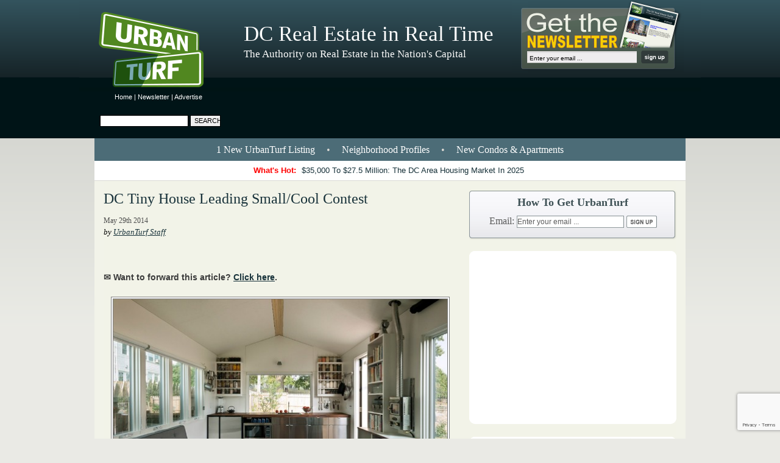

--- FILE ---
content_type: text/html; charset=utf-8
request_url: https://www.google.com/recaptcha/api2/anchor?ar=1&k=6Leg-7IUAAAAAGnNKt7EJtRo2SeRvXUPsuRm6ZLv&co=aHR0cHM6Ly9kYy51cmJhbnR1cmYuY29tOjQ0Mw..&hl=en&v=PoyoqOPhxBO7pBk68S4YbpHZ&size=invisible&anchor-ms=20000&execute-ms=30000&cb=vjio7aaj7241
body_size: 49320
content:
<!DOCTYPE HTML><html dir="ltr" lang="en"><head><meta http-equiv="Content-Type" content="text/html; charset=UTF-8">
<meta http-equiv="X-UA-Compatible" content="IE=edge">
<title>reCAPTCHA</title>
<style type="text/css">
/* cyrillic-ext */
@font-face {
  font-family: 'Roboto';
  font-style: normal;
  font-weight: 400;
  font-stretch: 100%;
  src: url(//fonts.gstatic.com/s/roboto/v48/KFO7CnqEu92Fr1ME7kSn66aGLdTylUAMa3GUBHMdazTgWw.woff2) format('woff2');
  unicode-range: U+0460-052F, U+1C80-1C8A, U+20B4, U+2DE0-2DFF, U+A640-A69F, U+FE2E-FE2F;
}
/* cyrillic */
@font-face {
  font-family: 'Roboto';
  font-style: normal;
  font-weight: 400;
  font-stretch: 100%;
  src: url(//fonts.gstatic.com/s/roboto/v48/KFO7CnqEu92Fr1ME7kSn66aGLdTylUAMa3iUBHMdazTgWw.woff2) format('woff2');
  unicode-range: U+0301, U+0400-045F, U+0490-0491, U+04B0-04B1, U+2116;
}
/* greek-ext */
@font-face {
  font-family: 'Roboto';
  font-style: normal;
  font-weight: 400;
  font-stretch: 100%;
  src: url(//fonts.gstatic.com/s/roboto/v48/KFO7CnqEu92Fr1ME7kSn66aGLdTylUAMa3CUBHMdazTgWw.woff2) format('woff2');
  unicode-range: U+1F00-1FFF;
}
/* greek */
@font-face {
  font-family: 'Roboto';
  font-style: normal;
  font-weight: 400;
  font-stretch: 100%;
  src: url(//fonts.gstatic.com/s/roboto/v48/KFO7CnqEu92Fr1ME7kSn66aGLdTylUAMa3-UBHMdazTgWw.woff2) format('woff2');
  unicode-range: U+0370-0377, U+037A-037F, U+0384-038A, U+038C, U+038E-03A1, U+03A3-03FF;
}
/* math */
@font-face {
  font-family: 'Roboto';
  font-style: normal;
  font-weight: 400;
  font-stretch: 100%;
  src: url(//fonts.gstatic.com/s/roboto/v48/KFO7CnqEu92Fr1ME7kSn66aGLdTylUAMawCUBHMdazTgWw.woff2) format('woff2');
  unicode-range: U+0302-0303, U+0305, U+0307-0308, U+0310, U+0312, U+0315, U+031A, U+0326-0327, U+032C, U+032F-0330, U+0332-0333, U+0338, U+033A, U+0346, U+034D, U+0391-03A1, U+03A3-03A9, U+03B1-03C9, U+03D1, U+03D5-03D6, U+03F0-03F1, U+03F4-03F5, U+2016-2017, U+2034-2038, U+203C, U+2040, U+2043, U+2047, U+2050, U+2057, U+205F, U+2070-2071, U+2074-208E, U+2090-209C, U+20D0-20DC, U+20E1, U+20E5-20EF, U+2100-2112, U+2114-2115, U+2117-2121, U+2123-214F, U+2190, U+2192, U+2194-21AE, U+21B0-21E5, U+21F1-21F2, U+21F4-2211, U+2213-2214, U+2216-22FF, U+2308-230B, U+2310, U+2319, U+231C-2321, U+2336-237A, U+237C, U+2395, U+239B-23B7, U+23D0, U+23DC-23E1, U+2474-2475, U+25AF, U+25B3, U+25B7, U+25BD, U+25C1, U+25CA, U+25CC, U+25FB, U+266D-266F, U+27C0-27FF, U+2900-2AFF, U+2B0E-2B11, U+2B30-2B4C, U+2BFE, U+3030, U+FF5B, U+FF5D, U+1D400-1D7FF, U+1EE00-1EEFF;
}
/* symbols */
@font-face {
  font-family: 'Roboto';
  font-style: normal;
  font-weight: 400;
  font-stretch: 100%;
  src: url(//fonts.gstatic.com/s/roboto/v48/KFO7CnqEu92Fr1ME7kSn66aGLdTylUAMaxKUBHMdazTgWw.woff2) format('woff2');
  unicode-range: U+0001-000C, U+000E-001F, U+007F-009F, U+20DD-20E0, U+20E2-20E4, U+2150-218F, U+2190, U+2192, U+2194-2199, U+21AF, U+21E6-21F0, U+21F3, U+2218-2219, U+2299, U+22C4-22C6, U+2300-243F, U+2440-244A, U+2460-24FF, U+25A0-27BF, U+2800-28FF, U+2921-2922, U+2981, U+29BF, U+29EB, U+2B00-2BFF, U+4DC0-4DFF, U+FFF9-FFFB, U+10140-1018E, U+10190-1019C, U+101A0, U+101D0-101FD, U+102E0-102FB, U+10E60-10E7E, U+1D2C0-1D2D3, U+1D2E0-1D37F, U+1F000-1F0FF, U+1F100-1F1AD, U+1F1E6-1F1FF, U+1F30D-1F30F, U+1F315, U+1F31C, U+1F31E, U+1F320-1F32C, U+1F336, U+1F378, U+1F37D, U+1F382, U+1F393-1F39F, U+1F3A7-1F3A8, U+1F3AC-1F3AF, U+1F3C2, U+1F3C4-1F3C6, U+1F3CA-1F3CE, U+1F3D4-1F3E0, U+1F3ED, U+1F3F1-1F3F3, U+1F3F5-1F3F7, U+1F408, U+1F415, U+1F41F, U+1F426, U+1F43F, U+1F441-1F442, U+1F444, U+1F446-1F449, U+1F44C-1F44E, U+1F453, U+1F46A, U+1F47D, U+1F4A3, U+1F4B0, U+1F4B3, U+1F4B9, U+1F4BB, U+1F4BF, U+1F4C8-1F4CB, U+1F4D6, U+1F4DA, U+1F4DF, U+1F4E3-1F4E6, U+1F4EA-1F4ED, U+1F4F7, U+1F4F9-1F4FB, U+1F4FD-1F4FE, U+1F503, U+1F507-1F50B, U+1F50D, U+1F512-1F513, U+1F53E-1F54A, U+1F54F-1F5FA, U+1F610, U+1F650-1F67F, U+1F687, U+1F68D, U+1F691, U+1F694, U+1F698, U+1F6AD, U+1F6B2, U+1F6B9-1F6BA, U+1F6BC, U+1F6C6-1F6CF, U+1F6D3-1F6D7, U+1F6E0-1F6EA, U+1F6F0-1F6F3, U+1F6F7-1F6FC, U+1F700-1F7FF, U+1F800-1F80B, U+1F810-1F847, U+1F850-1F859, U+1F860-1F887, U+1F890-1F8AD, U+1F8B0-1F8BB, U+1F8C0-1F8C1, U+1F900-1F90B, U+1F93B, U+1F946, U+1F984, U+1F996, U+1F9E9, U+1FA00-1FA6F, U+1FA70-1FA7C, U+1FA80-1FA89, U+1FA8F-1FAC6, U+1FACE-1FADC, U+1FADF-1FAE9, U+1FAF0-1FAF8, U+1FB00-1FBFF;
}
/* vietnamese */
@font-face {
  font-family: 'Roboto';
  font-style: normal;
  font-weight: 400;
  font-stretch: 100%;
  src: url(//fonts.gstatic.com/s/roboto/v48/KFO7CnqEu92Fr1ME7kSn66aGLdTylUAMa3OUBHMdazTgWw.woff2) format('woff2');
  unicode-range: U+0102-0103, U+0110-0111, U+0128-0129, U+0168-0169, U+01A0-01A1, U+01AF-01B0, U+0300-0301, U+0303-0304, U+0308-0309, U+0323, U+0329, U+1EA0-1EF9, U+20AB;
}
/* latin-ext */
@font-face {
  font-family: 'Roboto';
  font-style: normal;
  font-weight: 400;
  font-stretch: 100%;
  src: url(//fonts.gstatic.com/s/roboto/v48/KFO7CnqEu92Fr1ME7kSn66aGLdTylUAMa3KUBHMdazTgWw.woff2) format('woff2');
  unicode-range: U+0100-02BA, U+02BD-02C5, U+02C7-02CC, U+02CE-02D7, U+02DD-02FF, U+0304, U+0308, U+0329, U+1D00-1DBF, U+1E00-1E9F, U+1EF2-1EFF, U+2020, U+20A0-20AB, U+20AD-20C0, U+2113, U+2C60-2C7F, U+A720-A7FF;
}
/* latin */
@font-face {
  font-family: 'Roboto';
  font-style: normal;
  font-weight: 400;
  font-stretch: 100%;
  src: url(//fonts.gstatic.com/s/roboto/v48/KFO7CnqEu92Fr1ME7kSn66aGLdTylUAMa3yUBHMdazQ.woff2) format('woff2');
  unicode-range: U+0000-00FF, U+0131, U+0152-0153, U+02BB-02BC, U+02C6, U+02DA, U+02DC, U+0304, U+0308, U+0329, U+2000-206F, U+20AC, U+2122, U+2191, U+2193, U+2212, U+2215, U+FEFF, U+FFFD;
}
/* cyrillic-ext */
@font-face {
  font-family: 'Roboto';
  font-style: normal;
  font-weight: 500;
  font-stretch: 100%;
  src: url(//fonts.gstatic.com/s/roboto/v48/KFO7CnqEu92Fr1ME7kSn66aGLdTylUAMa3GUBHMdazTgWw.woff2) format('woff2');
  unicode-range: U+0460-052F, U+1C80-1C8A, U+20B4, U+2DE0-2DFF, U+A640-A69F, U+FE2E-FE2F;
}
/* cyrillic */
@font-face {
  font-family: 'Roboto';
  font-style: normal;
  font-weight: 500;
  font-stretch: 100%;
  src: url(//fonts.gstatic.com/s/roboto/v48/KFO7CnqEu92Fr1ME7kSn66aGLdTylUAMa3iUBHMdazTgWw.woff2) format('woff2');
  unicode-range: U+0301, U+0400-045F, U+0490-0491, U+04B0-04B1, U+2116;
}
/* greek-ext */
@font-face {
  font-family: 'Roboto';
  font-style: normal;
  font-weight: 500;
  font-stretch: 100%;
  src: url(//fonts.gstatic.com/s/roboto/v48/KFO7CnqEu92Fr1ME7kSn66aGLdTylUAMa3CUBHMdazTgWw.woff2) format('woff2');
  unicode-range: U+1F00-1FFF;
}
/* greek */
@font-face {
  font-family: 'Roboto';
  font-style: normal;
  font-weight: 500;
  font-stretch: 100%;
  src: url(//fonts.gstatic.com/s/roboto/v48/KFO7CnqEu92Fr1ME7kSn66aGLdTylUAMa3-UBHMdazTgWw.woff2) format('woff2');
  unicode-range: U+0370-0377, U+037A-037F, U+0384-038A, U+038C, U+038E-03A1, U+03A3-03FF;
}
/* math */
@font-face {
  font-family: 'Roboto';
  font-style: normal;
  font-weight: 500;
  font-stretch: 100%;
  src: url(//fonts.gstatic.com/s/roboto/v48/KFO7CnqEu92Fr1ME7kSn66aGLdTylUAMawCUBHMdazTgWw.woff2) format('woff2');
  unicode-range: U+0302-0303, U+0305, U+0307-0308, U+0310, U+0312, U+0315, U+031A, U+0326-0327, U+032C, U+032F-0330, U+0332-0333, U+0338, U+033A, U+0346, U+034D, U+0391-03A1, U+03A3-03A9, U+03B1-03C9, U+03D1, U+03D5-03D6, U+03F0-03F1, U+03F4-03F5, U+2016-2017, U+2034-2038, U+203C, U+2040, U+2043, U+2047, U+2050, U+2057, U+205F, U+2070-2071, U+2074-208E, U+2090-209C, U+20D0-20DC, U+20E1, U+20E5-20EF, U+2100-2112, U+2114-2115, U+2117-2121, U+2123-214F, U+2190, U+2192, U+2194-21AE, U+21B0-21E5, U+21F1-21F2, U+21F4-2211, U+2213-2214, U+2216-22FF, U+2308-230B, U+2310, U+2319, U+231C-2321, U+2336-237A, U+237C, U+2395, U+239B-23B7, U+23D0, U+23DC-23E1, U+2474-2475, U+25AF, U+25B3, U+25B7, U+25BD, U+25C1, U+25CA, U+25CC, U+25FB, U+266D-266F, U+27C0-27FF, U+2900-2AFF, U+2B0E-2B11, U+2B30-2B4C, U+2BFE, U+3030, U+FF5B, U+FF5D, U+1D400-1D7FF, U+1EE00-1EEFF;
}
/* symbols */
@font-face {
  font-family: 'Roboto';
  font-style: normal;
  font-weight: 500;
  font-stretch: 100%;
  src: url(//fonts.gstatic.com/s/roboto/v48/KFO7CnqEu92Fr1ME7kSn66aGLdTylUAMaxKUBHMdazTgWw.woff2) format('woff2');
  unicode-range: U+0001-000C, U+000E-001F, U+007F-009F, U+20DD-20E0, U+20E2-20E4, U+2150-218F, U+2190, U+2192, U+2194-2199, U+21AF, U+21E6-21F0, U+21F3, U+2218-2219, U+2299, U+22C4-22C6, U+2300-243F, U+2440-244A, U+2460-24FF, U+25A0-27BF, U+2800-28FF, U+2921-2922, U+2981, U+29BF, U+29EB, U+2B00-2BFF, U+4DC0-4DFF, U+FFF9-FFFB, U+10140-1018E, U+10190-1019C, U+101A0, U+101D0-101FD, U+102E0-102FB, U+10E60-10E7E, U+1D2C0-1D2D3, U+1D2E0-1D37F, U+1F000-1F0FF, U+1F100-1F1AD, U+1F1E6-1F1FF, U+1F30D-1F30F, U+1F315, U+1F31C, U+1F31E, U+1F320-1F32C, U+1F336, U+1F378, U+1F37D, U+1F382, U+1F393-1F39F, U+1F3A7-1F3A8, U+1F3AC-1F3AF, U+1F3C2, U+1F3C4-1F3C6, U+1F3CA-1F3CE, U+1F3D4-1F3E0, U+1F3ED, U+1F3F1-1F3F3, U+1F3F5-1F3F7, U+1F408, U+1F415, U+1F41F, U+1F426, U+1F43F, U+1F441-1F442, U+1F444, U+1F446-1F449, U+1F44C-1F44E, U+1F453, U+1F46A, U+1F47D, U+1F4A3, U+1F4B0, U+1F4B3, U+1F4B9, U+1F4BB, U+1F4BF, U+1F4C8-1F4CB, U+1F4D6, U+1F4DA, U+1F4DF, U+1F4E3-1F4E6, U+1F4EA-1F4ED, U+1F4F7, U+1F4F9-1F4FB, U+1F4FD-1F4FE, U+1F503, U+1F507-1F50B, U+1F50D, U+1F512-1F513, U+1F53E-1F54A, U+1F54F-1F5FA, U+1F610, U+1F650-1F67F, U+1F687, U+1F68D, U+1F691, U+1F694, U+1F698, U+1F6AD, U+1F6B2, U+1F6B9-1F6BA, U+1F6BC, U+1F6C6-1F6CF, U+1F6D3-1F6D7, U+1F6E0-1F6EA, U+1F6F0-1F6F3, U+1F6F7-1F6FC, U+1F700-1F7FF, U+1F800-1F80B, U+1F810-1F847, U+1F850-1F859, U+1F860-1F887, U+1F890-1F8AD, U+1F8B0-1F8BB, U+1F8C0-1F8C1, U+1F900-1F90B, U+1F93B, U+1F946, U+1F984, U+1F996, U+1F9E9, U+1FA00-1FA6F, U+1FA70-1FA7C, U+1FA80-1FA89, U+1FA8F-1FAC6, U+1FACE-1FADC, U+1FADF-1FAE9, U+1FAF0-1FAF8, U+1FB00-1FBFF;
}
/* vietnamese */
@font-face {
  font-family: 'Roboto';
  font-style: normal;
  font-weight: 500;
  font-stretch: 100%;
  src: url(//fonts.gstatic.com/s/roboto/v48/KFO7CnqEu92Fr1ME7kSn66aGLdTylUAMa3OUBHMdazTgWw.woff2) format('woff2');
  unicode-range: U+0102-0103, U+0110-0111, U+0128-0129, U+0168-0169, U+01A0-01A1, U+01AF-01B0, U+0300-0301, U+0303-0304, U+0308-0309, U+0323, U+0329, U+1EA0-1EF9, U+20AB;
}
/* latin-ext */
@font-face {
  font-family: 'Roboto';
  font-style: normal;
  font-weight: 500;
  font-stretch: 100%;
  src: url(//fonts.gstatic.com/s/roboto/v48/KFO7CnqEu92Fr1ME7kSn66aGLdTylUAMa3KUBHMdazTgWw.woff2) format('woff2');
  unicode-range: U+0100-02BA, U+02BD-02C5, U+02C7-02CC, U+02CE-02D7, U+02DD-02FF, U+0304, U+0308, U+0329, U+1D00-1DBF, U+1E00-1E9F, U+1EF2-1EFF, U+2020, U+20A0-20AB, U+20AD-20C0, U+2113, U+2C60-2C7F, U+A720-A7FF;
}
/* latin */
@font-face {
  font-family: 'Roboto';
  font-style: normal;
  font-weight: 500;
  font-stretch: 100%;
  src: url(//fonts.gstatic.com/s/roboto/v48/KFO7CnqEu92Fr1ME7kSn66aGLdTylUAMa3yUBHMdazQ.woff2) format('woff2');
  unicode-range: U+0000-00FF, U+0131, U+0152-0153, U+02BB-02BC, U+02C6, U+02DA, U+02DC, U+0304, U+0308, U+0329, U+2000-206F, U+20AC, U+2122, U+2191, U+2193, U+2212, U+2215, U+FEFF, U+FFFD;
}
/* cyrillic-ext */
@font-face {
  font-family: 'Roboto';
  font-style: normal;
  font-weight: 900;
  font-stretch: 100%;
  src: url(//fonts.gstatic.com/s/roboto/v48/KFO7CnqEu92Fr1ME7kSn66aGLdTylUAMa3GUBHMdazTgWw.woff2) format('woff2');
  unicode-range: U+0460-052F, U+1C80-1C8A, U+20B4, U+2DE0-2DFF, U+A640-A69F, U+FE2E-FE2F;
}
/* cyrillic */
@font-face {
  font-family: 'Roboto';
  font-style: normal;
  font-weight: 900;
  font-stretch: 100%;
  src: url(//fonts.gstatic.com/s/roboto/v48/KFO7CnqEu92Fr1ME7kSn66aGLdTylUAMa3iUBHMdazTgWw.woff2) format('woff2');
  unicode-range: U+0301, U+0400-045F, U+0490-0491, U+04B0-04B1, U+2116;
}
/* greek-ext */
@font-face {
  font-family: 'Roboto';
  font-style: normal;
  font-weight: 900;
  font-stretch: 100%;
  src: url(//fonts.gstatic.com/s/roboto/v48/KFO7CnqEu92Fr1ME7kSn66aGLdTylUAMa3CUBHMdazTgWw.woff2) format('woff2');
  unicode-range: U+1F00-1FFF;
}
/* greek */
@font-face {
  font-family: 'Roboto';
  font-style: normal;
  font-weight: 900;
  font-stretch: 100%;
  src: url(//fonts.gstatic.com/s/roboto/v48/KFO7CnqEu92Fr1ME7kSn66aGLdTylUAMa3-UBHMdazTgWw.woff2) format('woff2');
  unicode-range: U+0370-0377, U+037A-037F, U+0384-038A, U+038C, U+038E-03A1, U+03A3-03FF;
}
/* math */
@font-face {
  font-family: 'Roboto';
  font-style: normal;
  font-weight: 900;
  font-stretch: 100%;
  src: url(//fonts.gstatic.com/s/roboto/v48/KFO7CnqEu92Fr1ME7kSn66aGLdTylUAMawCUBHMdazTgWw.woff2) format('woff2');
  unicode-range: U+0302-0303, U+0305, U+0307-0308, U+0310, U+0312, U+0315, U+031A, U+0326-0327, U+032C, U+032F-0330, U+0332-0333, U+0338, U+033A, U+0346, U+034D, U+0391-03A1, U+03A3-03A9, U+03B1-03C9, U+03D1, U+03D5-03D6, U+03F0-03F1, U+03F4-03F5, U+2016-2017, U+2034-2038, U+203C, U+2040, U+2043, U+2047, U+2050, U+2057, U+205F, U+2070-2071, U+2074-208E, U+2090-209C, U+20D0-20DC, U+20E1, U+20E5-20EF, U+2100-2112, U+2114-2115, U+2117-2121, U+2123-214F, U+2190, U+2192, U+2194-21AE, U+21B0-21E5, U+21F1-21F2, U+21F4-2211, U+2213-2214, U+2216-22FF, U+2308-230B, U+2310, U+2319, U+231C-2321, U+2336-237A, U+237C, U+2395, U+239B-23B7, U+23D0, U+23DC-23E1, U+2474-2475, U+25AF, U+25B3, U+25B7, U+25BD, U+25C1, U+25CA, U+25CC, U+25FB, U+266D-266F, U+27C0-27FF, U+2900-2AFF, U+2B0E-2B11, U+2B30-2B4C, U+2BFE, U+3030, U+FF5B, U+FF5D, U+1D400-1D7FF, U+1EE00-1EEFF;
}
/* symbols */
@font-face {
  font-family: 'Roboto';
  font-style: normal;
  font-weight: 900;
  font-stretch: 100%;
  src: url(//fonts.gstatic.com/s/roboto/v48/KFO7CnqEu92Fr1ME7kSn66aGLdTylUAMaxKUBHMdazTgWw.woff2) format('woff2');
  unicode-range: U+0001-000C, U+000E-001F, U+007F-009F, U+20DD-20E0, U+20E2-20E4, U+2150-218F, U+2190, U+2192, U+2194-2199, U+21AF, U+21E6-21F0, U+21F3, U+2218-2219, U+2299, U+22C4-22C6, U+2300-243F, U+2440-244A, U+2460-24FF, U+25A0-27BF, U+2800-28FF, U+2921-2922, U+2981, U+29BF, U+29EB, U+2B00-2BFF, U+4DC0-4DFF, U+FFF9-FFFB, U+10140-1018E, U+10190-1019C, U+101A0, U+101D0-101FD, U+102E0-102FB, U+10E60-10E7E, U+1D2C0-1D2D3, U+1D2E0-1D37F, U+1F000-1F0FF, U+1F100-1F1AD, U+1F1E6-1F1FF, U+1F30D-1F30F, U+1F315, U+1F31C, U+1F31E, U+1F320-1F32C, U+1F336, U+1F378, U+1F37D, U+1F382, U+1F393-1F39F, U+1F3A7-1F3A8, U+1F3AC-1F3AF, U+1F3C2, U+1F3C4-1F3C6, U+1F3CA-1F3CE, U+1F3D4-1F3E0, U+1F3ED, U+1F3F1-1F3F3, U+1F3F5-1F3F7, U+1F408, U+1F415, U+1F41F, U+1F426, U+1F43F, U+1F441-1F442, U+1F444, U+1F446-1F449, U+1F44C-1F44E, U+1F453, U+1F46A, U+1F47D, U+1F4A3, U+1F4B0, U+1F4B3, U+1F4B9, U+1F4BB, U+1F4BF, U+1F4C8-1F4CB, U+1F4D6, U+1F4DA, U+1F4DF, U+1F4E3-1F4E6, U+1F4EA-1F4ED, U+1F4F7, U+1F4F9-1F4FB, U+1F4FD-1F4FE, U+1F503, U+1F507-1F50B, U+1F50D, U+1F512-1F513, U+1F53E-1F54A, U+1F54F-1F5FA, U+1F610, U+1F650-1F67F, U+1F687, U+1F68D, U+1F691, U+1F694, U+1F698, U+1F6AD, U+1F6B2, U+1F6B9-1F6BA, U+1F6BC, U+1F6C6-1F6CF, U+1F6D3-1F6D7, U+1F6E0-1F6EA, U+1F6F0-1F6F3, U+1F6F7-1F6FC, U+1F700-1F7FF, U+1F800-1F80B, U+1F810-1F847, U+1F850-1F859, U+1F860-1F887, U+1F890-1F8AD, U+1F8B0-1F8BB, U+1F8C0-1F8C1, U+1F900-1F90B, U+1F93B, U+1F946, U+1F984, U+1F996, U+1F9E9, U+1FA00-1FA6F, U+1FA70-1FA7C, U+1FA80-1FA89, U+1FA8F-1FAC6, U+1FACE-1FADC, U+1FADF-1FAE9, U+1FAF0-1FAF8, U+1FB00-1FBFF;
}
/* vietnamese */
@font-face {
  font-family: 'Roboto';
  font-style: normal;
  font-weight: 900;
  font-stretch: 100%;
  src: url(//fonts.gstatic.com/s/roboto/v48/KFO7CnqEu92Fr1ME7kSn66aGLdTylUAMa3OUBHMdazTgWw.woff2) format('woff2');
  unicode-range: U+0102-0103, U+0110-0111, U+0128-0129, U+0168-0169, U+01A0-01A1, U+01AF-01B0, U+0300-0301, U+0303-0304, U+0308-0309, U+0323, U+0329, U+1EA0-1EF9, U+20AB;
}
/* latin-ext */
@font-face {
  font-family: 'Roboto';
  font-style: normal;
  font-weight: 900;
  font-stretch: 100%;
  src: url(//fonts.gstatic.com/s/roboto/v48/KFO7CnqEu92Fr1ME7kSn66aGLdTylUAMa3KUBHMdazTgWw.woff2) format('woff2');
  unicode-range: U+0100-02BA, U+02BD-02C5, U+02C7-02CC, U+02CE-02D7, U+02DD-02FF, U+0304, U+0308, U+0329, U+1D00-1DBF, U+1E00-1E9F, U+1EF2-1EFF, U+2020, U+20A0-20AB, U+20AD-20C0, U+2113, U+2C60-2C7F, U+A720-A7FF;
}
/* latin */
@font-face {
  font-family: 'Roboto';
  font-style: normal;
  font-weight: 900;
  font-stretch: 100%;
  src: url(//fonts.gstatic.com/s/roboto/v48/KFO7CnqEu92Fr1ME7kSn66aGLdTylUAMa3yUBHMdazQ.woff2) format('woff2');
  unicode-range: U+0000-00FF, U+0131, U+0152-0153, U+02BB-02BC, U+02C6, U+02DA, U+02DC, U+0304, U+0308, U+0329, U+2000-206F, U+20AC, U+2122, U+2191, U+2193, U+2212, U+2215, U+FEFF, U+FFFD;
}

</style>
<link rel="stylesheet" type="text/css" href="https://www.gstatic.com/recaptcha/releases/PoyoqOPhxBO7pBk68S4YbpHZ/styles__ltr.css">
<script nonce="hL10lbEYfRMzjGUkuKthDg" type="text/javascript">window['__recaptcha_api'] = 'https://www.google.com/recaptcha/api2/';</script>
<script type="text/javascript" src="https://www.gstatic.com/recaptcha/releases/PoyoqOPhxBO7pBk68S4YbpHZ/recaptcha__en.js" nonce="hL10lbEYfRMzjGUkuKthDg">
      
    </script></head>
<body><div id="rc-anchor-alert" class="rc-anchor-alert"></div>
<input type="hidden" id="recaptcha-token" value="[base64]">
<script type="text/javascript" nonce="hL10lbEYfRMzjGUkuKthDg">
      recaptcha.anchor.Main.init("[\x22ainput\x22,[\x22bgdata\x22,\x22\x22,\[base64]/[base64]/[base64]/[base64]/[base64]/[base64]/KGcoTywyNTMsTy5PKSxVRyhPLEMpKTpnKE8sMjUzLEMpLE8pKSxsKSksTykpfSxieT1mdW5jdGlvbihDLE8sdSxsKXtmb3IobD0odT1SKEMpLDApO08+MDtPLS0pbD1sPDw4fFooQyk7ZyhDLHUsbCl9LFVHPWZ1bmN0aW9uKEMsTyl7Qy5pLmxlbmd0aD4xMDQ/[base64]/[base64]/[base64]/[base64]/[base64]/[base64]/[base64]\\u003d\x22,\[base64]\x22,\x22I2BeHsOKMFHCkMKDwpLCvcO0bMKVwo7DhV7DtMKWwqPDk3Nmw4rCicKfIsOeC8OiRHRNPMK3Yx5hNijCnFFtw6B9GxlwO8OWw5/Dj3vDtUTDmMOcBsOWaMOVwoPCpMK9wpDCpDcAw7lEw60lRFMMwrbDlMKlJ0Y7VMONwop+dcK3woPCiC7DhsKmK8KnaMKyXMKFScKVw79zwqJdw60rw74KwosvaTHDuCPCk352w749w546Ij/CmsKgwrbCvsOyNlDDuQvDscK7wqjCuiRbw6rDicKKD8KNSMOVwojDtWNvwpnCuAfDhcO2woTCncKCGsKiMj47w4DClF5WwpgZwotIK2JlWGPDgMOhwqpRRxFFw7/CqCvDviDDgSkCLkVhGRABwr5Qw5fCusO0woPCj8K7QMOrw4cVwp8RwqERwpfDnMOZwpzDgcK/LsKZGyUlX0x+T8OUw7Rrw6Miwq0ewqDCgwIgfFJwU8KbD8KSVEzCjMO8VH50wr7ChcOXwqLCln/DhWfCucO/wovCtMKTw50vwp3DoMOAw4rCvjV4KMKewqDDicK/[base64]/CpzLDqXddKWJpR8OlasObw4JHOXXCqwloF8KySChEwqsmw6jDqsKoI8K+wqzCosK6w5diw6hhO8KCJ1LDo8OcQcO0w4rDnxnCgcOrwqMyIsObCjrCscOVPmhAKcOyw6rCpxLDncOUOno8wpfDrlLCq8OYwp/[base64]/FFvCoMKsZsKzEB48KsKxbDIfBMK9ZcKNE04ST8KAw7zDvMKVPsK4ZTE/[base64]/CtsOWw7YnbcK0wp8Ww4LCoRxlwokow5kMwr4UbjDCmW1/w4oWQ8OvTsKZeMKjw5BIK8KHdsOyw4zCpsOGRcKaw7HClAguWw/[base64]/DmcO0I3xzEsKSwrLDqcK8d8KPNBrCiGYUS8Kmw6DDjRlvw4lxwpwYcRDDvcOUXU7Du2BcL8KMw40AcVPCiFbDnMKbw5rDtgjClsKCw4FUwoTDqBdvIFQ8OBBAw7A4w4/CojTClyLDlWx7w5dMEmIsFQTDg8KwGMOPw6NMIS1MazfCgcKlX29cRAsOecOREsKmESx2fz3CqsKVacO+b0okTlBNYywawqvDrDF5FMKHwq/CqwnCmwZAwpw6wqwaBUIMw7nChGrCklfDrsKHw6kdwpdJRMKEw7wRwrzDosKlZVfChcO5SMKbasKmw5DDgMK0w77CuxrCsgAXM0TCvCFhWGzCucOgwolvwqvDtcOlw4/[base64]/Cm8KjOsKYbWJ+ZsOUwrQFFHrClsOzwrfCmmPDnsO4w6XChsKpUmB8azTCpRLCpcKvNg7DsxbDkibDuMOrw7R0wrtew4zCusKPwrLCpsKJbWTDm8Kuw511EyoPwqkeOMOlC8KDDsKWwqx7wpXDocOvw5d/csKuwojDmS0FwpXDpcOvdsKfwoIOW8KLQsKDB8OZT8Ofw6zDp3jDkMKODMKeVx3CvCnDiHYAwqNAw6zDm17CgyHCkMK/XcOXbz3DmMOVDMK8acO/AynCn8O3wpXDnFd5EsOXKMKOw7jDkAXDrcO3wr3CjsK5dsO8wpfCnsOpwrLCrjASQ8KzLsOHOhxUYsK/HyTDtGHDk8KYIcOKGMKZwrbDk8O8eXHCvMKHwpzCrT58w4vCu20xbsOcHAJNwpDCrQPCoMKOwqbCrMK7w4p7dMOJw6zDvsKYUcOWw7wzwo3DmMOJwqXCncKqTUYVwqMzdGzDngPClUjCrWPDln7CqsKDcFFRw5DClF7DoF8TUQXCusOMNcOJw7nCuMK/FcO/w4jDj8OXw7tmdE4YSms8VBorw5nDlcO4wpbDs3EqbA4Gwq7ChyVkdsOrWVtqRcO7JEguVy7DmcO+wqIVb2XDpnLDuVzCuMOeBcK8w4g9QcOtw5XDlmDDkRvClXLDscKjUUMywqY6wpvDph7CiGc/w5QSMm4wJsKnDMK2wovCscO1UEjDssKlfMOGwoIXcMKUw5IGw5LDvzo7ZcKJeSdAZMOowoFDwo7CmQ3CoA8PF2fCjMK7wo0Ow57CpkLCrsKCwoJ+w5hTCjLCpAREwqnDtcOaC8Oowrkyw4B/TMKkSnwGwpfClgzDi8KEw59wVR8jVnPDoEjCuy8fwrvDvBDCkcOWYx3ChMKMc1zCisOEKWNMw7/[base64]/OsO/[base64]/wofCucO8w47Cj8K/SknCjwM8Q8KoHgt5QsOXHMKWwpzDgsKpR1fCsGzDsyTCgw9nwoRKwpUzE8OKwqjDgUslHQ1Iw60rbyF4wpzCoElwwqEBw5EqwqFSC8KdeVRvw4jCtEPCnMKJwpHCo8O6w5BJBxzDtRp7wrXDpsOGwrssw5kYwoDDozjCmk/CgsKnU8KfwqZOeQQpJMK7X8KdMwUyeCBeZcOhScOqCcOWwoZBUyEtwqXDrcOdQcOmQcOiwo/DrMOgw6/CunLDu3YqX8O8VcKBP8O4NMObC8Krw7U9wqB9wo3DnMKuRXJPYsKJw43ConzDg3h+M8KxEmIzJk7CnEMJEm3DrAzDmsOXw7/[base64]/DgcOjXRXDpGIjwoNbNsOzwrpqw71gRcKCKMODLTwZDyEpw64Ww4LDsjDDgXUZw4jChMOpYB5oeMKkw6fClnEewpE8dsOVworCqMKZwrXCmX/[base64]/CkMKgfXw9GMKYTltPHW7DpllDBcKJw40Ec8K1cWvChigcGDLDlMOhw4zDjsK6w7jDv1DDi8KOPkvCtMOBw5jDksOJw69tMAQ/w4xWfMKswotGwrQ2C8K1cxXDm8Kiwo3DosOnwqTCj1Yjw4YKB8OIw4vDhxDDrcOGM8O1w7BAw4A5w4BewogBSlDDlm0gw4YuMcO5w4N7H8KGYsOAOBxGw5/[base64]/CoVQbOmTCmMOLQMKJw4FTw4DDiA7CrF87w7Zbw6jCkxbDoARIN8OmMWzDpcKOHi3DkTA7ZcKnwpnDjMKmf8KONC9Cw6FIPsKKwp3ChsKWw5TCqMKDeUcZwprCjDNwIcKfw6DCugV1OCvDh8K3wqIyw4PDrXZBKsKbw6HCrxfDkG13w5/DlsOLw4/[base64]/[base64]/J8KjBsOuwqcuwpsmw73Cp8ONLMKww7trw5XCosOewp07w7PClG3CqMO5C0cvwqDCqlI4FcK+Z8OHwrTCpMO7w4jDh2fCpsODaW4lw53Dj3TCp3/DmmfDqcOlwrcOwpHClcOFwoh7QwZtKsOzSEkjwqrCiQpvdl90G8Oad8OzwrnDhAALw4fDqhxsw4vDosOtwrgGwrHClHTDnWnCk8KpVsOVKMObw6k5wp5twq7ChMOTZkdJVSHCjMKqw7J3w7/CgwQ7wq5THMKYw6DDv8KpL8Kkw6zDo8Kpw4kOw7BJIXdDwo8GBSHCl1TDgMKmOg7CvlTDjUBLesOfw7PColoww5LCmcKUDwxCw4PDiMKdcsKxc3LDjT3CtE0/[base64]/Cn8KswqQ0w5rCnUzDjcK/w4p7ZTIQw5LDmsKswoNMCilIw6TCgWLCjcOsdcKYw5TCtlxQwqk+w78fwoXCl8K9w6RURF7DljrDtQDChMK9X8Kjwp42w4HDisOXYCfClmXCn0/[base64]/[base64]/CqcKhw4HCq3RGCxgSwpBrwpHCuWvDqHvCgghnwofCo0DDlVfCnArDq8K8w7wrw718NEjDh8K1wqJGw7cHOsK6w77DgcOOw6zCpSR0w4bCi8KGBsO+wqrDncO0wqlZw47CtcKZw4o6wpfCmcOXw7Mjw4TCmmAxwrTCjsKTw4Rkw5gXw5MjNcOPVU/DiGHDt8KCwq4iwqbDrsOZWH/CusKUw7PCtHB/O8Kow79fwpDCosKCWcKwNT/CtmjCiFjDkCUPRsKNPyTCg8Kww4tEwp8bSMKzwpXCow/DnsOKBmvCs3AWCMKZU8OGG1TCgRzCkW3DhkFdfsK8wpbDlhFXOUlVSz5gBmV1w4FiAQ/Cg13DtcK9w5PChWwYdUfDogA5HXnCicOBw6QWF8K/V1xJwqdVKCtPw5nDm8Kawr/[base64]/DqsKQwo48DHDDtsOJwp0oWcKEw4nCiMOnw4HDg8KQw6vDmU3Dq8OWwoR7w6w8w5oGJcKKD8KqwqYdCsK7w5nDlcKww7IWQxUIWAXDk2nCgFTCiG/CqVEWb8OVb8KUH8KVfAt3w44OAB/[base64]/DucO/w4DDuwV2A8OFCj0bw6BCw5rDrBHCksKMwoY3w7nDp8O7fsOZOcKCT8KwWMOew5QvZsODEnJke8Kdw5nCq8O8wr/DvcKjw7zCmMOmNWxKA0nCg8OQLU5CKTk6VGpaw5rCl8OWBijCs8KcA3XClQR6wq1GwqjDt8K3w4QFDMObwpdSARbCrcKKw7pffDPDuVZLw4LCjcOLw6HCiB/DtHPCnMOFwpM+wrd5XCJuw6zCgBLDs8K8woBWw5rDpsKoSMOuw6hHwqNMwprDkH/DgsOpPXTDlcOjwpLDlsOWAMKzw6d1wrILb1dgMBRiFWzDim8iwpYhw7HDrMKpw4/DtsO8IsOuwrIXYcKgW8OnwpzCn2omACHCvlzDsGLDkMKjw7XDrMO+w4dhw5hQJwLCqVPCml3CoU7DusOdw6UuIcKuw5A9VMKXL8KwHcKEw4TDocOiw7tZw7FBw5jCnx8Jw6YZwpDDtQF2VcOXRMO6wqDDscO+RkExwq3DnEVWdT9RDg/[base64]/Dl8KcwrLDhkzDnjrCosKDw4F5wp/DoGg3CcK6w499w6jDjkjCjUfDjMODwrfCnBXCrMK6woTDnXPDmcOFwpzCnsKWwp7Dg1wsfsKJw68sw4DCkMO+cVDCqsO2dnDDhgDDnRg/[base64]/[base64]/DocOnF8Kvw6Z6wrwbP3/DuMO8TcK/TF3Dp8Kuw5Quw64Jw4zCiMK8w7B2VmEAQ8Knw7ASNMOxw4MqwoVRw4p8IsKifV/[base64]/DvMKCa8KZwpnDsHcTw64jSGXDoX7Cmw4Vwq94AxTCsA4qw6wUw5x0OcOfQWJJwrI1RMKvancFw5A3w7PCshxOwqJNw71sw57CmTNOUx9pOMKKZ8KALsOtemoNAsK5wq3Cq8O1w5s9EcOnZMKQw5/CrsOPIsOFw7PDv095RcKyTGg7XMKzw5d/bGzCocKPwrB9El1TwpMTdMOxwpAYRcOvwqbDqSUJaV8gw7U8wp0aLmg1BMOjfsKEIk7DhcOUwoTDs0dVG8KWVVg3wpTDhcKpOsKyecKbwqVVwq/[base64]/CiHTDmXvDmX4OY8OCdMOuwolmw6zDiATDpsK4dcOMw4AhbDY/wpU6wrM5MsKTw48qMgIJw7/[base64]/DS7CpFXDjTEbwrXDnxROEMKnZAl4GGxhwqvCusKHJ0cWdAzCqMOvwqxVw5bCnMOBb8OZAsKEwpPClxxhBUPDhQo/wowUw6DDu8OGVm1/wpjDmWNqw77CicOCQMOsV8KBRVlDwq/[base64]/CmzjCoADCrcK4wosQIkHCusK8wpzDlgFRUMO3w5vDtcOKbUPDhcKSwrAWPEF0w71Sw4nDtsOSd8OqwonCn8K1w7s0w65Lwpclw6bDo8KBaMOKbVDClcKDSGQuK2rCvhg0T2PCksORbcO/woJWw7Nmw5NvwpDClsK/wqJCw5PCvcK4w7pKw4TDnMO6wqEIFMOOE8OjVcOVNl91FzjCq8O2McKYw4LDvMKtw4nCrWRwwq/Cj3oNGEbCrF/DtnvClsO9WDvCpsKbSg8yw5/[base64]/ew12woFsPMKow63CncKPwpM2wpDDnzBLwq9Bw4Z1ZTBbJsOQWBzDhhbCvsKUw7kHw4Iww5sEeylaJsKZfRjCjsKDNMO/[base64]/[base64]/CvcO5LGIJw5sfwojCr8OSwqLCv8Onwp/DpAR/wrXDpMOhwqNdwqTDijt1wr7Dg8O1w49WwrUbDsKZQMOPw6/Di0tDQiliwqHDp8KmwrHCnnjDlnDCqAHCmHrCqRbDrBMswqAQfhXDssKfw6TCpMOwwp1EMSnClsOew7/Dh1x5CMKnw6/CmR5xwpN3P1IAwp0kejXDt20TwqlQCkgnwrPCplo3wpZGE8K3KB3DqX/Ct8O/w5TDusKnTcKYwrs9wo/[base64]/MSfDkR4XwqNOGnx4DsO2w5x6JMKKw7HDo23CplXDkcKTw7vCvBsow4/DhyxjMcOTwpDDqSnCjQ9aw6LCqAYKwo/CncKMY8O3cMKBwpvCilJXVTXDgFppwr11XTvChDY+woXCisKETE41w4Rvwq1kwoM6w5orCMO2UcOXwotYw7gVZ0bDh2YGCcO4wqTClh5ewoEowrHDosKjGsO+M8KpN2Agw4cxwoLCg8KxW8KnDjZuKsOrQR7Dn2zDpnrDlcKuccKEw6IsPsOew6fCr0Q9wq/Cg8OSU8KNw5TCkDDDjFN5wqE4w50kwrtTwrQfw6Z7S8KwQ8Kiw7vDocOHM8KrOQzDlQgtAMOAwqzDscKiw49iVMOIHMODwrfCu8OnWkFgwp/[base64]/[base64]/AcObQcKFwrTCjsKjBFnChmjDvhpywrHDjsOhIG/[base64]/aTzCnEYuZhFzS8Kjw5fDh8OtXMOSeMKRG8KhQRoxem8mw4LCgcOGGkJ9w6rDhFrCuMOQw7DDuF/CjnQVw5RPwoIlL8KPwpPDmHB1wrzDkHjCvMKDKMOsw68XF8K2TRVtDMO/w5ljwqjDpxrDmMOVw7/DosKYwrMFwpnCoVfDvMKQbsKyw6zCr8OdwpnCikPDuERBVXPCsG8KwrMRw6PCjy7DicK8w63Doj5cDMKAw4/[base64]/CjHZzGMO9EsOCwrnCpD7Cs8OnczvDtwbCp198V8KswpvChBbCu0vCklTDmhLDsEbCt0dkK2PDnMK/H8Kqw57Ck8KkZH0/wobCjcOUwqEuVxcVPcKJwoF8NsO/w7FJw7PCrMKkQU4FwrnDp3kBw7zDumlPwotXwqJda2jDscOMw7vCoMKAUjfCr2rCvsKdZcKswoF+Q3DDj1DCv2kPKcOLw5R0TMKrLgjCm0fDsxpMw7J6Lh3DgsKWwrwtwqPDmEPDkDl6FwI4FsOTXQwqw7J9KcO2w5h/[base64]/CrhBHNMOCDDIObcOiw5TCsBgWacKFSsOabsKgEGTCtH/DisKHwonCg8KuwofDhcOTccKFwpgzRsKIw7ADwoXDlCM3wqw1w4LDk33CsRUBF8KSEcOzUT92wrsFesKAM8Ond1lRI1jDmCnDgmDCnBfDmsOCZcOJwp3Doih/[base64]/Ck2t1PgbClsKswpVrNGpgB8KjLAdVwpt5wqg3fXDCucOYR8Oxw7tWwrBjw6Rnw5N3wroRw4XChVHCjFUoNMO0JThrYcOQc8K6FAzCtisBAkZ3GTwXJ8Kwwrtqw7AYwrXDn8OgB8KPOcOww6LCpcOpblbDqMKgw6fDli4cwodPw4/DrMOjOsOxUcKHNxB4wqQqd8KjCG03wpfDqwLDmHNLwpZcGBDDlMKDO0ltIC3DnsOFw4Z4bMKQw53CvsKIw5nDjSVYU2/CnsO/wqXDg3V8wq/DmsO2w4cZw7rCr8Oiwp3Ci8KXFitvw7jDgnzCpmMywqnCpcKdwpNhKMKIwpRwZ8K4woU6HMK9wqbCg8KMfsObG8KOw4PDnkzDpcKnw6QLSsOSMMKSWcODw6jCgMKNGcO3MQ/Dgzk+w5BGw6fDgMOdFsO/EsOFGsOaN181QAPCmzPCqcK5ARpuw6gLw5nDp0FTBhbCqgtsJcOgL8O0worCucOHwrnDtwHDkFPCiVl8w5/CgBHCgsOKwpjDtAPDvcKbwpl4w7csw5M+wrJpLhvCvAjDomIAw4LCiQ4EGsOewpEuwpZ7LsK4w7nCtsOMDcOuwq/DgkjDiRjCnBDCgsKeLDs8woRZbFQ7wpTDol4eHj3CvcKLT8KHIm3Dp8OZScODY8K3SR/Dnj3Cu8OhRW0xbsO8RsKzwpLDkUvDk2VAwrTDp8O/V8O5w5XCnXfDj8OWw4PDiMK+J8OWwoXDtxpjw4ZHAcKIw63DrVdtU3PDqSNjw6jCmMK7I8Okwo/DrsOPEsOnw6JXaMKydsKQHcOoHEYOw4pXwptfwqJqwrXDoHdkwrBHaVrCpAhgwrDDhsOFSjETP29sYBbDlcK6wp3DlCxqw4sWFjJVPX9wwpEQUXoGb0QtKFHClxZtwqvDpyLCicKQw5fCv2xpPhcrwo/DmyfDusO1w69Iw4p7w6fDjcKswpY9cCjDhMK9wpALw4ZywozCn8Kzw6jDoWVrWzAtw7J2M14EXCHDi8KWwqhQbU1GW2sFwqTCumLDgk7DvT7ChA/DrcK9QBcHw6XDnh9Ww5HDkcOHKh/Cm8OPasKfwq1rYMKiw7UWBRbDii3Di3jDpBxSwp5Gw6I4YcK1wrpNwpRicRAHw4fCuWjDkVsqwr02UR/[base64]/[base64]/DgsOCwppgTsO1wo5dQX9Xwo9sw5swVsOVYwrDpUI8a8O5HwAMT8KvwrcQwobDtMOfVjXDugHDnk/CjsOcPRvCqMObw4nDmkfCrsODwp/CqBV4wobCpMOIJAVMw60rwqErNRXDoH50P8O9wppJwpTDmzNPwo1XW8OwT8OvwpLDn8KCwqLCkzE+wqJ9wo7CosOQwqDDlU7DnMOeFsKHwr7CjwxPOWMeEk3Co8O7woB3w6JXwrQ3HMOYOMKOwq7Dig3Cmyokw55xKU/[base64]/wqvDlwwGw7/CpMK4FMK3w65LO8OdUCtTCH1DwqRzwqd3OsO6CUfDtAUTIcOlwr/[base64]/[base64]/K8O6JzjDncOAAl9yOAAQUcOWD3IJw5VmOMOVw7vDl0c9ck7CvwTDvSQEbMO3wpQNfxcfMD3DlsOqw6I2d8K1R8ObPURBw4hWwrjCmhfCv8K8w7/[base64]/DsTt6McOJCSPDssOgeA84HcOzd1EQw5/[base64]/DqFDCgw3DsiwSwpNLMcOCw5FAUcOEfsOrIcK6w6RiHh/DgcOBw5B2MsOlwoJhwrPDoR5vw5/CvhVgcyBRCxjDksKywrRRw7rDjcOtw5Yiw5zDpEpww5IkHcO+esOgS8OfwojCmsKZVxHDkHlMwpciwqQOw4Ydw75eOcOjw5/Chn4OPsOyIUDDgsKLblvDvFkiWxfDvgvDsRvDtsK4wqBmwrASEifDq2pJw7XDncKew61LO8Ksaw/CpTbDu8OVw6kmXsO3wrhYXsOmwoXCvMKOw4fCo8K4wo9ewpcjUcKNw44WwqHDkWV1G8OLw4bCrQxAw63CicO7ECZUw4BFw6PCt8KkwqtMfcKpwolBwr/Dp8OyV8KFN8Ouwo0xXynDuMOUw7N1fhPDvzTChx88w7zDtlYCwofCvMOHFcKPUzsXw5vCusKdAEjDusKoBGTDkXjCsDPDtTgFXMOTOMKQSsOBwpd6w7cMwqTCm8KWwq/CtyrCosOHwoM6w5jDrl7Dn1BvNTAjHiHCpsKNwp5dOsO/wocLwo8HwpsmVMK6w63Dg8OibTB+ecOOwox/wo7CpntZGsKyGUTCh8Oha8K1O8OXwokTwpFKdMOjEcKBScOVwpzDgMKCw6PCoMOIejHCkMOfwot/w4vDok9RwpV5wrDDizMrwr/CgVxTwqzDssKZNyUoOsKsw6pyE3/DsEvDvsOewrEbwrnChELDisKzw68JdSUtwp4jw4jCh8K1dMKKwqHDhsKaw7sUw7bCg8Omwrc4bcKNwqMWw4HCqxwTQ1g5wozDt3gkwq3DkMK9McKTw4xbCsOXQcO6wrknwofDlcOkwofDihjDtCXDrBPDuxXCl8Onc0/Dl8Oiw6RrQ3/[base64]/[base64]/w6NBwp41cWIVLsO+Rh/DlwPCrcOrbivCky3Du2kEH8OawrzCgsO/w6Buw6MLw7J6B8OmAcKzYcKbwqIxUcKcwp5KEQTCpsKzd8Klwo7CnMObKcKpIibCjlFKw4V2TTTDmSc9PsOfwrrDm0vCjxR8IcKqXiLCsHfCk8K1R8KjwrHDgHV2B8OPJMO6wqkKwq/Cp27Dtz9kw7bDo8KuDcO8OsKywotiw5BAKcKFJysIw6kVNkDDrsKUw7d7JcOTwrXCgBxsIsK2wrjDnMOVwqfDnXwkDMKxOcKtwoMHElQ+w5wbwr/DqsKowos9VwXCoVvDjMKgw69Fwql6wonCjz8SJ8OyfjNDwpjDk1jDicO/w7AIwprCmMOsZmNhZMKGwqHDk8KtecO9w4N/w5oHwoZBH8OEw4TCrMOow6rCusOAwqd/[base64]/ClQ/DpsKqwotAwr4RIj/CvcK/w6gnHmbCgCjDr2hfBsOtworDvR4cw7LCocOWZ3szw7/CvcK/ZWrCoGInw6pyTMK0XMKzw43Dml3DnsOowoLChMK+wrBQX8OPwozCnBk2w6HDo8O0fCPDhhRoPHnCgQPDrsOow4Q3CjTDhUbDjsOvwqJLwo7DlHTDrTIjwpTDuTjCh8OGQnkAOTbDgDXDo8KlwqDCj8OsNijCqHTDgcOEFcOOw5/[base64]/[base64]/[base64]/CmnN5wpNww6PCvAhGwrfDmMOTw7rDuyhELX98K33CnsKXJlkWwp56DsKUwoJtC8OCJ8KEw4bDgg3DgcONw43CjwpXwpTDhwbDjcKZYMOxwobCkgVDwph4PsOYwpYXORTDuntDUMKVwpPCrcOBwo/DtB4uw7slB3vCuirCjlzChcOpWAduw6XCicOGw4nDnsK3wq3CisODUBrChsKdw7/DpSUNwqvDkSLDl8OgW8OEwo/CosKrJDnDj1PDusKeUcKHw7/[base64]/[base64]/CrcKTLsO+bcKowpzCoHp6w6vCtSoyJsOICB8zLsO7w49iwqlqw43DoMOrFF5ewp8pdcOxwpBHw6DCsjbCiSHCs2U7w5rCn11twppLE0nDqA3DnsO9J8OleBAtdcK/XMOtDBPDqRPCgsKseQvDu8KbwqfCojg4XsOmc8Kzw6AyJcObw7DCqk4+w4HCmsKdCD7Dsk3CssKMw43Dsw/Di0gRSMKkMAbDpyLCtcOewoQEPsKebQNlG8Kbw6nDhHDDocK3W8Ocw7nDjcOcwoN8QmzCi3jDlH0vw7B/w63DvcKCw6fDpsOtw7TDqlt7UsKNJGhuRRnDgn4nw4bDiG/CiBbCg8ObwpF3w5skbsKFXMOiacKsw7tFaRXDtsKAwpROYMOUXx7CqMKYwpfDucKseRvCuTYmTcKgw4HCu3LCozbCpirCs8KeOcOLwohgNsOmZRYFMcOSw63DqMKIwoRwY3/DhsOMw4XCvWDDliTDj1gYBMO9T8O7w5TCi8ORwrbDmgbDmsK/S8KdIEXDh8KawqsTYz7Dg1rDisKQYhF+w5wOw5R9w45Gw4jClcKvZMOPw4PDl8O3STQOwq84w5ECdsOyLShjwox0wqbCp8OoXCNWf8OBwozCgcO/woLCuAgPIsOMKMKBfwNiTz7Cmwsrw6/Dl8KswqLCisKQwpHDucKWwqNow4zDjghxwpB9LUVrT8KFwpbDgwjCt1vCtiNdwrPCvMONABvCkyBPKE7CnH7CkXYswr92w7jDmcKDw6HDmXPDnsOdw6rCksOKwoRUFcO0XsOICGwpPSYFScOmw4x/wphfwocMw78UwrFpw6ggw6DDkcOECTxJwp93eAbDvsKCJMKCw6/Ct8KzP8O4DHrDqRfCt8KQXC/Cj8KjwqHCl8OpYsOcccKrBcKWVDnDh8KSU0wqwpJDd8Oow4sDw5TDocK0aUtlwrthH8KuZ8K+Fw7Dj3bDksKkJMOYDMOqVMKaSlJNw60bwqAgw6xCZ8O8w7nCu23DmMOTw4HCv8K3w7XCs8Kow7DCtsOyw5/Dpw5zfi1JfsKkwr5JOXrCvmPCvBLCu8OCIcK6w6t/WMK/FsOeccKQTDpYL8OlUVopFgTDhz7DlztNA8Olw63CssOWw5kIVVTDql4mwozDiRbClXBPwrjCnMKqDiLCh2PCmMOkJkHDu13CkcOxHcO/S8K2w5PDjMK5wp0NwqrDtMOPdHnDqjLCrE/Cq2Ffw4DDslQDYFgpOcKSbMKnw5vCocKfWMKbw4w9FMKqw6LDlcKQw7/CgcOiwpHCn2XDngvCtU0/MXfDmw3CtiXCjsOZdsKXU0wFK1HClsO4YnTDtMOKw6fDksOWOj0uwqHDlA/Dt8KAw79mw4FqC8KfI8K8fcKLJG3DshPCpcO4HGBmwq1VwoB6w5/Dhnk8fmUaMcOXwrJiSjTCo8K1esKgSMK6wo0cw6HDrXDCnEPCiTbDmMKYIsKFWllkFjppesKfM8KgEcO7Ck8Rw5fCiGrDqcOKRMK9wpfCusO0w6psUsKqwrrCnTnCp8OQwqzDrBN1wpEDw77CpMKlwq3CjX/DlUIDwqXDp8Odw5oowrHCqW0bwr3CllF6OMOhAcO2w7Nzw5NSw6jDr8OMOD0Bw7pdwrfChyTDsGXDqlPDs0Axw6MjbMOBbD7DnEcHRV5XTMKww4LDhQhBw7nCvcO9w7TDsEhAZVoow7rDs0XDnUIXBR9HdsK9wp1eUsOHw6HDhisoKcOSwp/CscK7ccO/CsOLwppqRMO2UxYSFcOOw5XCmcOWwpx9woFMHFrCozjCvcKVw6bDsMOPIh99XFUPCmjDjEfClirDgTBBwpbCrkbCo2zCtMKEw4QAwrIcNCVtYcOPwrfDpwkWw4nCiCpDwpLCk0MEw4ciwoBow6siwqzCpsOPDMOPwr9/Q1FPw4zCk3zCgMK9YFtAwofCnCQjO8KjJyJ6ODhcdMO5woTDp8KUX8Kpwp3Dnz3CmR/DpAojw5PClwTDqADDgMO6VXAdwofDnQfDvwbCvsOyQR43J8Krw5NWNA7DjcKvw5HDmMKif8O0woUvYQIdey/CoxHDhsOkEsKaXGLCsjFuccKGwppEw6J5wqjCmMOTwojCjMKyE8ObRjXDuMOewovCi1tlwpMUdsKzw6R/[base64]/[base64]/Cp8KYK8K5wqzDrcOaf8OGSMKFwovDrcKewqdhw6o6w4HCpXUywo/DngHCscOxw6Rmw77Cq8OLdCrCg8KyMi/[base64]/CusOHCcOkwrrDqRrDlF0MYsKxw4U9w7FNBTk2w5bCgsK6Z8OYTsKXwqVqwqvDgU/DjcOkABfDuxjCusO1w5NXEQLDgkNmwqwiw6sREB/Dn8K3wqo8NUjCkMO8SDTDuh8zwpzCgBTCkWLDnAQOwoTDsTrDsjtCVGBlw5/[base64]/Cm8Ocw7rCs8Klw7TCvMKoIQ3Cni3DgcOowpLDicOOG8KSw5DDvU8rOwE6ZcO0NW9GCMO6M8OrEktZwrfCgcOYcsKucUowwpzDtVEgwrUYQMKQwqbCoX0Dw4gIKcKDw57CicODw7LCjMK9KsKsSQVtAwvCocOXw7sawoplXV0uw4fDuX/Dn8Ouw7nChcOCwp3CqsO0wrofX8KweADChkvDncOqwrthB8K6ME3CtQvDocOQw4fDt8K1XTjCgsKUFC3Cpm8JQ8OWw7zDiMKnw68jB2REbHzCiMKDw5c4XsOmL1PDqsKGYUHCqsOHwqFLT8KhN8KyeMKuI8KQwqtxwr/[base64]/CXXDpjNDGGduwrjChiwPwpZ9RW3CocOfwrvChhfCnCXDjiElw4rDs8KAw7wdwqlqQnzCoMKnw5HDksO+QcKaD8ObwoJUw402cCbDvcKJwo/DliUUZ1XCr8OnXcO1w7FUwq/Cr3dEEMOxN8K3em7CvUwHGkzDrEvDh8OTwqgALsKRA8K5w6dGHcKZCcOPw4rCn17ClcOSw4QqaMOrZDsafMOuw73Cm8OZwonCm2NNwrl9w5fCnncZLTJ5w4/CkwLDnnc9WyYsGDxRw5/Cij1TDlVUWMOiw4Qaw77Ch8O2fsOkwqNoC8KyNsKselc0w4XDsg3CsMKPwp/CjDPDgkDDsXQ7OSYLSygvf8KcwpNEwrYBDBYKw6TCowFdw53Cq31kwo4Kf1DCj2ZWw4zCs8KawqhJLHjCkTvDssKAEcKywrXDg2Q0McK4wr/[base64]/[base64]/DqMKQwrbCuT3DlGrDtcOwwrlYHjbCmFVuwp4Vw7law6FiJcKOUyFbwqLCssKSw6zDrhLClAbDpzvCiGHCvAJ0WcOXG1JMP8Khwr/DjyNlw5vCpAbDmMKWJsKjDHbDpsKzw5rClQ7DpT4cw6vCuwI3TWVRwotUCsOvNsKgw7XCkELCu2/DscK5VMK4MyYMU1giw7LDvMKjw4DCiG9mTyvDuwMsJ8OnbydeIhLDkUDDmSY1wqYmwowgZcKywr5Ow4gHwoM+dcOEDnAyHAnCoFPCq2gFVzsKeB3Dp8KRw7Iaw5HDhcOgw6NzwrXCmsKQPEVaw7/CuCzChXV0fMOHI8OUw4fChMKEw7HCq8ODTg/Cm8O5XSrDhHt+OHM1wrMow5Y6w5XDmMK/wq/DpcOSwqlaRG/DtUcnwrLCrsKTVAl0w61ew6dRw5LDj8KGw7bDkcOQbThrwqEpwoNkRhfDo8KPwrI3wrpEw7VhdzrDhsK6CA8HES3CmMOID8O6woDDt8OcfMKawogjfMKOwqQXwqHCgcKpSydjwo0yw7law6cPw6nDmsKxUcKkwqBFfijCkG0fwoo/KgYIwp0hw6bDpsOJw6nDlsOOwqY1w4dWL1zDpMKKwrjDtmbCnMKjbcKTw67CvsKoWcKMG8OkSXbDksKxSWzDlsKuEMO+MGnDtMOJQ8OSwotMccK8wqTCoXt2w6oKWj80wqbDglvCjMO/wpfDjsKgOyFLwqDDtsOewpbCv2DCvSxUwpYpZcOnKMOwwpLClsOAwpzCs0DCoMOGe8KWH8KkwpjCgV0VZ351eMKgLcKfPcKIw7rDn8Opw5Raw5NYw6PCihEwwpvCiGXDiHvCmWXCv1s8w6HDrsKCIMKHwqVUNAIlwp3Dk8OYG1PChGVywowBw6FeMcKYYUMtQ8K/J2/[base64]/DlU7Dl8K9wqvDucODw6w+C8OOw5UGFMKkY8KIScKPw7/Dpixlw59gZkd3U2ghEgLDnMKgKQXDrcO3bMOEw7zChkPCisK7byE0BsOiY2EWTcOjNRfDiA0paMKjw4nDscK/b2bDtnzCo8OSwoTCksKBR8KAw7DDuinCtsKtw4ZMwr8yThbDqglGwp9rw48dOx80w6fCl8KjKsKZX3rDvxJxwonDrcKbw7nDqUNfw5rDiMKAWMOOfRpENwbDoXdQPcKvwrrDpkUSKUpQZQDCsVrDqTY3woYkb1XCpjDDi3x7CcK/w6TCh2zDicOid3dBwrlCfGFkwrjDs8Onw7wBwr8Cw6FvwovDtTM9L1DCqml8bcK7NcKWwpPDhmDCvBrCpQghccOswoF5CxvCvsOewp/CoDDCkcKNw7rCjHsuXSrDog/DvsKfwr13w6zCtHJswrTDkkU9wpvDmks0OMK/S8K8JsKGwrl9w4zDk8OPGmnDjyTDszHCnmHDsFjChTnDpgLCusKaRMOTI8K5HMKcfHjCkzthwp7CgC4KHkADDD3Di0vChDTCg8KoYnlCwrtKwrRxw4PDvsOcJ1oew77Dv8KbwpHDi8KPw6zDisKmIgLCgWIAAMKhwq7DsW8nwptzUkvCjQlrw7rCkcKrITXCn8K/e8Oww7HDqjE0LMOcw7vCjT9fO8O2w5EYw6xgw6DDnk7DhzE0H8Oxw748w7Iew4YzJMOHQDbCnMKbw5sIBMKFYsKKbW/[base64]/DhFYpXiHCvERZI8Odw7tiwojChxQsw73DrSvDmcOKwrXDgcOPw7fCvsKLw5d6HcO/fDrCqMO/RsKvY8Ksw6EPw6TDrmEFw7bDjmpSw6TDhGtfUw7DmGzCrsKMwqbDjsOYw5VfGixQw6vCkcKiZcKOw7pfwrjCrcKww7LDssKxasOzw6DCjmUaw6oCeCNuw7kwdcO6QzR9w7I3woXCnlQ+w5zCpcKCAmsCWATDignCpMOXwpPCu8KywrptLVJJwqjDmATCmcKUd1x+wp/[base64]/DjmbCrsO/w5NBwohLw4hNfQHCosO5woLDpMKGw63CvGDDrcOEw7tBHRY1wpVjw79AUQPCqsKAw64Pw6lkbhnDlcK/MMK9ZgECwq5ZJ2/CmcKAwoTDuMO4RXHCvD7CpcOxY8OZL8Kww4TCg8KSHnEWwr7CucKwBcKeHWrDunrCuMOXw7EPOU7DrSHCs8OWw6DDlRc6UMOLwp4Kw50Yw44LTiMQOjI9wpzDrQEVUMKpwqJmw5hDwpDCt8OZw7XColdswqIxwpRgZHJ4w7oBwopcw7/[base64]/FU0nwrzCmMKbUMO1A3JQTsKFw7cYw67Cm8OeUMKMU0vDpDHCusKIEcOcE8KHw5Q+w43CkC8KFMKQwqg5w51zw4x9woBVwqU3wpfCvsKYe17CkA46Q3jCrEnChUEEZS5ZwoUDw57Cj8KHwrovCcKBNnQnDcOTFcKzTMKjwop/wpFURsOZG0BewofCi8Olw4fDpBB2SnjDkTZ5PsODRi3CkH/[base64]/Dr8O7URPDmMKrBsOFMcKdISzDmmfDnMKyw5PCr8Obw6hhwrzDkMOZw7/CoMODTWB0OcKQwoVWw6nCrntmVl3DvWsvZcOuw5rDkMO1w49zeMKYO8OAQMKpw7rChihsMMO6w6XDvF/DkcOjWSQzwpnDnEk3HcOoIUjCn8KTwpgIwohDw4bDnjl3wrPDp8OPw77CoWBCwr/DpsOnKl4Swr/CtMKcdcKawq5NIFdhw4BxwqbDs0RZwoHCiAICYyTDk3DDmiHDm8OWW8O6w4drKnnChw3Dlx7ChgXDr207wq4Vwq9Lw5nCvRbDlCDClcO9YWzCr2rDtMK4KcKnOBl3PUvDrUwdwr3ClcKrw6LCtcOAwrTDrDnCn1zDrXDDiSLClsKNWcK/wqx8\x22],null,[\x22conf\x22,null,\x226Leg-7IUAAAAAGnNKt7EJtRo2SeRvXUPsuRm6ZLv\x22,0,null,null,null,1,[21,125,63,73,95,87,41,43,42,83,102,105,109,121],[1017145,681],0,null,null,null,null,0,null,0,null,700,1,null,0,\[base64]/76lBhnEnQkZnOKMAhnM8xEZ\x22,0,0,null,null,1,null,0,0,null,null,null,0],\x22https://dc.urbanturf.com:443\x22,null,[3,1,1],null,null,null,0,3600,[\x22https://www.google.com/intl/en/policies/privacy/\x22,\x22https://www.google.com/intl/en/policies/terms/\x22],\x22tWyOlgRwtZp88haN+mvKlnPqG/I/RshCr+DJAjySNQM\\u003d\x22,0,0,null,1,1769107488982,0,0,[114,246,162],null,[172,254],\x22RC-ZtZKp_bjAJq4ig\x22,null,null,null,null,null,\x220dAFcWeA7S8GJc1HnDoGMaxkgL4X80t_xKTYKdE2HD97pMXO84wkUQ0z4YblVbouqsMujfp2-Wk76Cr6TL5gfGpzd61LosXfGVYQ\x22,1769190289039]");
    </script></body></html>

--- FILE ---
content_type: text/html; charset=utf-8
request_url: https://www.google.com/recaptcha/api2/anchor?ar=1&k=6Leg-7IUAAAAAGnNKt7EJtRo2SeRvXUPsuRm6ZLv&co=aHR0cHM6Ly9kYy51cmJhbnR1cmYuY29tOjQ0Mw..&hl=en&v=PoyoqOPhxBO7pBk68S4YbpHZ&size=invisible&anchor-ms=20000&execute-ms=30000&cb=f2tikhjjpv4t
body_size: 49328
content:
<!DOCTYPE HTML><html dir="ltr" lang="en"><head><meta http-equiv="Content-Type" content="text/html; charset=UTF-8">
<meta http-equiv="X-UA-Compatible" content="IE=edge">
<title>reCAPTCHA</title>
<style type="text/css">
/* cyrillic-ext */
@font-face {
  font-family: 'Roboto';
  font-style: normal;
  font-weight: 400;
  font-stretch: 100%;
  src: url(//fonts.gstatic.com/s/roboto/v48/KFO7CnqEu92Fr1ME7kSn66aGLdTylUAMa3GUBHMdazTgWw.woff2) format('woff2');
  unicode-range: U+0460-052F, U+1C80-1C8A, U+20B4, U+2DE0-2DFF, U+A640-A69F, U+FE2E-FE2F;
}
/* cyrillic */
@font-face {
  font-family: 'Roboto';
  font-style: normal;
  font-weight: 400;
  font-stretch: 100%;
  src: url(//fonts.gstatic.com/s/roboto/v48/KFO7CnqEu92Fr1ME7kSn66aGLdTylUAMa3iUBHMdazTgWw.woff2) format('woff2');
  unicode-range: U+0301, U+0400-045F, U+0490-0491, U+04B0-04B1, U+2116;
}
/* greek-ext */
@font-face {
  font-family: 'Roboto';
  font-style: normal;
  font-weight: 400;
  font-stretch: 100%;
  src: url(//fonts.gstatic.com/s/roboto/v48/KFO7CnqEu92Fr1ME7kSn66aGLdTylUAMa3CUBHMdazTgWw.woff2) format('woff2');
  unicode-range: U+1F00-1FFF;
}
/* greek */
@font-face {
  font-family: 'Roboto';
  font-style: normal;
  font-weight: 400;
  font-stretch: 100%;
  src: url(//fonts.gstatic.com/s/roboto/v48/KFO7CnqEu92Fr1ME7kSn66aGLdTylUAMa3-UBHMdazTgWw.woff2) format('woff2');
  unicode-range: U+0370-0377, U+037A-037F, U+0384-038A, U+038C, U+038E-03A1, U+03A3-03FF;
}
/* math */
@font-face {
  font-family: 'Roboto';
  font-style: normal;
  font-weight: 400;
  font-stretch: 100%;
  src: url(//fonts.gstatic.com/s/roboto/v48/KFO7CnqEu92Fr1ME7kSn66aGLdTylUAMawCUBHMdazTgWw.woff2) format('woff2');
  unicode-range: U+0302-0303, U+0305, U+0307-0308, U+0310, U+0312, U+0315, U+031A, U+0326-0327, U+032C, U+032F-0330, U+0332-0333, U+0338, U+033A, U+0346, U+034D, U+0391-03A1, U+03A3-03A9, U+03B1-03C9, U+03D1, U+03D5-03D6, U+03F0-03F1, U+03F4-03F5, U+2016-2017, U+2034-2038, U+203C, U+2040, U+2043, U+2047, U+2050, U+2057, U+205F, U+2070-2071, U+2074-208E, U+2090-209C, U+20D0-20DC, U+20E1, U+20E5-20EF, U+2100-2112, U+2114-2115, U+2117-2121, U+2123-214F, U+2190, U+2192, U+2194-21AE, U+21B0-21E5, U+21F1-21F2, U+21F4-2211, U+2213-2214, U+2216-22FF, U+2308-230B, U+2310, U+2319, U+231C-2321, U+2336-237A, U+237C, U+2395, U+239B-23B7, U+23D0, U+23DC-23E1, U+2474-2475, U+25AF, U+25B3, U+25B7, U+25BD, U+25C1, U+25CA, U+25CC, U+25FB, U+266D-266F, U+27C0-27FF, U+2900-2AFF, U+2B0E-2B11, U+2B30-2B4C, U+2BFE, U+3030, U+FF5B, U+FF5D, U+1D400-1D7FF, U+1EE00-1EEFF;
}
/* symbols */
@font-face {
  font-family: 'Roboto';
  font-style: normal;
  font-weight: 400;
  font-stretch: 100%;
  src: url(//fonts.gstatic.com/s/roboto/v48/KFO7CnqEu92Fr1ME7kSn66aGLdTylUAMaxKUBHMdazTgWw.woff2) format('woff2');
  unicode-range: U+0001-000C, U+000E-001F, U+007F-009F, U+20DD-20E0, U+20E2-20E4, U+2150-218F, U+2190, U+2192, U+2194-2199, U+21AF, U+21E6-21F0, U+21F3, U+2218-2219, U+2299, U+22C4-22C6, U+2300-243F, U+2440-244A, U+2460-24FF, U+25A0-27BF, U+2800-28FF, U+2921-2922, U+2981, U+29BF, U+29EB, U+2B00-2BFF, U+4DC0-4DFF, U+FFF9-FFFB, U+10140-1018E, U+10190-1019C, U+101A0, U+101D0-101FD, U+102E0-102FB, U+10E60-10E7E, U+1D2C0-1D2D3, U+1D2E0-1D37F, U+1F000-1F0FF, U+1F100-1F1AD, U+1F1E6-1F1FF, U+1F30D-1F30F, U+1F315, U+1F31C, U+1F31E, U+1F320-1F32C, U+1F336, U+1F378, U+1F37D, U+1F382, U+1F393-1F39F, U+1F3A7-1F3A8, U+1F3AC-1F3AF, U+1F3C2, U+1F3C4-1F3C6, U+1F3CA-1F3CE, U+1F3D4-1F3E0, U+1F3ED, U+1F3F1-1F3F3, U+1F3F5-1F3F7, U+1F408, U+1F415, U+1F41F, U+1F426, U+1F43F, U+1F441-1F442, U+1F444, U+1F446-1F449, U+1F44C-1F44E, U+1F453, U+1F46A, U+1F47D, U+1F4A3, U+1F4B0, U+1F4B3, U+1F4B9, U+1F4BB, U+1F4BF, U+1F4C8-1F4CB, U+1F4D6, U+1F4DA, U+1F4DF, U+1F4E3-1F4E6, U+1F4EA-1F4ED, U+1F4F7, U+1F4F9-1F4FB, U+1F4FD-1F4FE, U+1F503, U+1F507-1F50B, U+1F50D, U+1F512-1F513, U+1F53E-1F54A, U+1F54F-1F5FA, U+1F610, U+1F650-1F67F, U+1F687, U+1F68D, U+1F691, U+1F694, U+1F698, U+1F6AD, U+1F6B2, U+1F6B9-1F6BA, U+1F6BC, U+1F6C6-1F6CF, U+1F6D3-1F6D7, U+1F6E0-1F6EA, U+1F6F0-1F6F3, U+1F6F7-1F6FC, U+1F700-1F7FF, U+1F800-1F80B, U+1F810-1F847, U+1F850-1F859, U+1F860-1F887, U+1F890-1F8AD, U+1F8B0-1F8BB, U+1F8C0-1F8C1, U+1F900-1F90B, U+1F93B, U+1F946, U+1F984, U+1F996, U+1F9E9, U+1FA00-1FA6F, U+1FA70-1FA7C, U+1FA80-1FA89, U+1FA8F-1FAC6, U+1FACE-1FADC, U+1FADF-1FAE9, U+1FAF0-1FAF8, U+1FB00-1FBFF;
}
/* vietnamese */
@font-face {
  font-family: 'Roboto';
  font-style: normal;
  font-weight: 400;
  font-stretch: 100%;
  src: url(//fonts.gstatic.com/s/roboto/v48/KFO7CnqEu92Fr1ME7kSn66aGLdTylUAMa3OUBHMdazTgWw.woff2) format('woff2');
  unicode-range: U+0102-0103, U+0110-0111, U+0128-0129, U+0168-0169, U+01A0-01A1, U+01AF-01B0, U+0300-0301, U+0303-0304, U+0308-0309, U+0323, U+0329, U+1EA0-1EF9, U+20AB;
}
/* latin-ext */
@font-face {
  font-family: 'Roboto';
  font-style: normal;
  font-weight: 400;
  font-stretch: 100%;
  src: url(//fonts.gstatic.com/s/roboto/v48/KFO7CnqEu92Fr1ME7kSn66aGLdTylUAMa3KUBHMdazTgWw.woff2) format('woff2');
  unicode-range: U+0100-02BA, U+02BD-02C5, U+02C7-02CC, U+02CE-02D7, U+02DD-02FF, U+0304, U+0308, U+0329, U+1D00-1DBF, U+1E00-1E9F, U+1EF2-1EFF, U+2020, U+20A0-20AB, U+20AD-20C0, U+2113, U+2C60-2C7F, U+A720-A7FF;
}
/* latin */
@font-face {
  font-family: 'Roboto';
  font-style: normal;
  font-weight: 400;
  font-stretch: 100%;
  src: url(//fonts.gstatic.com/s/roboto/v48/KFO7CnqEu92Fr1ME7kSn66aGLdTylUAMa3yUBHMdazQ.woff2) format('woff2');
  unicode-range: U+0000-00FF, U+0131, U+0152-0153, U+02BB-02BC, U+02C6, U+02DA, U+02DC, U+0304, U+0308, U+0329, U+2000-206F, U+20AC, U+2122, U+2191, U+2193, U+2212, U+2215, U+FEFF, U+FFFD;
}
/* cyrillic-ext */
@font-face {
  font-family: 'Roboto';
  font-style: normal;
  font-weight: 500;
  font-stretch: 100%;
  src: url(//fonts.gstatic.com/s/roboto/v48/KFO7CnqEu92Fr1ME7kSn66aGLdTylUAMa3GUBHMdazTgWw.woff2) format('woff2');
  unicode-range: U+0460-052F, U+1C80-1C8A, U+20B4, U+2DE0-2DFF, U+A640-A69F, U+FE2E-FE2F;
}
/* cyrillic */
@font-face {
  font-family: 'Roboto';
  font-style: normal;
  font-weight: 500;
  font-stretch: 100%;
  src: url(//fonts.gstatic.com/s/roboto/v48/KFO7CnqEu92Fr1ME7kSn66aGLdTylUAMa3iUBHMdazTgWw.woff2) format('woff2');
  unicode-range: U+0301, U+0400-045F, U+0490-0491, U+04B0-04B1, U+2116;
}
/* greek-ext */
@font-face {
  font-family: 'Roboto';
  font-style: normal;
  font-weight: 500;
  font-stretch: 100%;
  src: url(//fonts.gstatic.com/s/roboto/v48/KFO7CnqEu92Fr1ME7kSn66aGLdTylUAMa3CUBHMdazTgWw.woff2) format('woff2');
  unicode-range: U+1F00-1FFF;
}
/* greek */
@font-face {
  font-family: 'Roboto';
  font-style: normal;
  font-weight: 500;
  font-stretch: 100%;
  src: url(//fonts.gstatic.com/s/roboto/v48/KFO7CnqEu92Fr1ME7kSn66aGLdTylUAMa3-UBHMdazTgWw.woff2) format('woff2');
  unicode-range: U+0370-0377, U+037A-037F, U+0384-038A, U+038C, U+038E-03A1, U+03A3-03FF;
}
/* math */
@font-face {
  font-family: 'Roboto';
  font-style: normal;
  font-weight: 500;
  font-stretch: 100%;
  src: url(//fonts.gstatic.com/s/roboto/v48/KFO7CnqEu92Fr1ME7kSn66aGLdTylUAMawCUBHMdazTgWw.woff2) format('woff2');
  unicode-range: U+0302-0303, U+0305, U+0307-0308, U+0310, U+0312, U+0315, U+031A, U+0326-0327, U+032C, U+032F-0330, U+0332-0333, U+0338, U+033A, U+0346, U+034D, U+0391-03A1, U+03A3-03A9, U+03B1-03C9, U+03D1, U+03D5-03D6, U+03F0-03F1, U+03F4-03F5, U+2016-2017, U+2034-2038, U+203C, U+2040, U+2043, U+2047, U+2050, U+2057, U+205F, U+2070-2071, U+2074-208E, U+2090-209C, U+20D0-20DC, U+20E1, U+20E5-20EF, U+2100-2112, U+2114-2115, U+2117-2121, U+2123-214F, U+2190, U+2192, U+2194-21AE, U+21B0-21E5, U+21F1-21F2, U+21F4-2211, U+2213-2214, U+2216-22FF, U+2308-230B, U+2310, U+2319, U+231C-2321, U+2336-237A, U+237C, U+2395, U+239B-23B7, U+23D0, U+23DC-23E1, U+2474-2475, U+25AF, U+25B3, U+25B7, U+25BD, U+25C1, U+25CA, U+25CC, U+25FB, U+266D-266F, U+27C0-27FF, U+2900-2AFF, U+2B0E-2B11, U+2B30-2B4C, U+2BFE, U+3030, U+FF5B, U+FF5D, U+1D400-1D7FF, U+1EE00-1EEFF;
}
/* symbols */
@font-face {
  font-family: 'Roboto';
  font-style: normal;
  font-weight: 500;
  font-stretch: 100%;
  src: url(//fonts.gstatic.com/s/roboto/v48/KFO7CnqEu92Fr1ME7kSn66aGLdTylUAMaxKUBHMdazTgWw.woff2) format('woff2');
  unicode-range: U+0001-000C, U+000E-001F, U+007F-009F, U+20DD-20E0, U+20E2-20E4, U+2150-218F, U+2190, U+2192, U+2194-2199, U+21AF, U+21E6-21F0, U+21F3, U+2218-2219, U+2299, U+22C4-22C6, U+2300-243F, U+2440-244A, U+2460-24FF, U+25A0-27BF, U+2800-28FF, U+2921-2922, U+2981, U+29BF, U+29EB, U+2B00-2BFF, U+4DC0-4DFF, U+FFF9-FFFB, U+10140-1018E, U+10190-1019C, U+101A0, U+101D0-101FD, U+102E0-102FB, U+10E60-10E7E, U+1D2C0-1D2D3, U+1D2E0-1D37F, U+1F000-1F0FF, U+1F100-1F1AD, U+1F1E6-1F1FF, U+1F30D-1F30F, U+1F315, U+1F31C, U+1F31E, U+1F320-1F32C, U+1F336, U+1F378, U+1F37D, U+1F382, U+1F393-1F39F, U+1F3A7-1F3A8, U+1F3AC-1F3AF, U+1F3C2, U+1F3C4-1F3C6, U+1F3CA-1F3CE, U+1F3D4-1F3E0, U+1F3ED, U+1F3F1-1F3F3, U+1F3F5-1F3F7, U+1F408, U+1F415, U+1F41F, U+1F426, U+1F43F, U+1F441-1F442, U+1F444, U+1F446-1F449, U+1F44C-1F44E, U+1F453, U+1F46A, U+1F47D, U+1F4A3, U+1F4B0, U+1F4B3, U+1F4B9, U+1F4BB, U+1F4BF, U+1F4C8-1F4CB, U+1F4D6, U+1F4DA, U+1F4DF, U+1F4E3-1F4E6, U+1F4EA-1F4ED, U+1F4F7, U+1F4F9-1F4FB, U+1F4FD-1F4FE, U+1F503, U+1F507-1F50B, U+1F50D, U+1F512-1F513, U+1F53E-1F54A, U+1F54F-1F5FA, U+1F610, U+1F650-1F67F, U+1F687, U+1F68D, U+1F691, U+1F694, U+1F698, U+1F6AD, U+1F6B2, U+1F6B9-1F6BA, U+1F6BC, U+1F6C6-1F6CF, U+1F6D3-1F6D7, U+1F6E0-1F6EA, U+1F6F0-1F6F3, U+1F6F7-1F6FC, U+1F700-1F7FF, U+1F800-1F80B, U+1F810-1F847, U+1F850-1F859, U+1F860-1F887, U+1F890-1F8AD, U+1F8B0-1F8BB, U+1F8C0-1F8C1, U+1F900-1F90B, U+1F93B, U+1F946, U+1F984, U+1F996, U+1F9E9, U+1FA00-1FA6F, U+1FA70-1FA7C, U+1FA80-1FA89, U+1FA8F-1FAC6, U+1FACE-1FADC, U+1FADF-1FAE9, U+1FAF0-1FAF8, U+1FB00-1FBFF;
}
/* vietnamese */
@font-face {
  font-family: 'Roboto';
  font-style: normal;
  font-weight: 500;
  font-stretch: 100%;
  src: url(//fonts.gstatic.com/s/roboto/v48/KFO7CnqEu92Fr1ME7kSn66aGLdTylUAMa3OUBHMdazTgWw.woff2) format('woff2');
  unicode-range: U+0102-0103, U+0110-0111, U+0128-0129, U+0168-0169, U+01A0-01A1, U+01AF-01B0, U+0300-0301, U+0303-0304, U+0308-0309, U+0323, U+0329, U+1EA0-1EF9, U+20AB;
}
/* latin-ext */
@font-face {
  font-family: 'Roboto';
  font-style: normal;
  font-weight: 500;
  font-stretch: 100%;
  src: url(//fonts.gstatic.com/s/roboto/v48/KFO7CnqEu92Fr1ME7kSn66aGLdTylUAMa3KUBHMdazTgWw.woff2) format('woff2');
  unicode-range: U+0100-02BA, U+02BD-02C5, U+02C7-02CC, U+02CE-02D7, U+02DD-02FF, U+0304, U+0308, U+0329, U+1D00-1DBF, U+1E00-1E9F, U+1EF2-1EFF, U+2020, U+20A0-20AB, U+20AD-20C0, U+2113, U+2C60-2C7F, U+A720-A7FF;
}
/* latin */
@font-face {
  font-family: 'Roboto';
  font-style: normal;
  font-weight: 500;
  font-stretch: 100%;
  src: url(//fonts.gstatic.com/s/roboto/v48/KFO7CnqEu92Fr1ME7kSn66aGLdTylUAMa3yUBHMdazQ.woff2) format('woff2');
  unicode-range: U+0000-00FF, U+0131, U+0152-0153, U+02BB-02BC, U+02C6, U+02DA, U+02DC, U+0304, U+0308, U+0329, U+2000-206F, U+20AC, U+2122, U+2191, U+2193, U+2212, U+2215, U+FEFF, U+FFFD;
}
/* cyrillic-ext */
@font-face {
  font-family: 'Roboto';
  font-style: normal;
  font-weight: 900;
  font-stretch: 100%;
  src: url(//fonts.gstatic.com/s/roboto/v48/KFO7CnqEu92Fr1ME7kSn66aGLdTylUAMa3GUBHMdazTgWw.woff2) format('woff2');
  unicode-range: U+0460-052F, U+1C80-1C8A, U+20B4, U+2DE0-2DFF, U+A640-A69F, U+FE2E-FE2F;
}
/* cyrillic */
@font-face {
  font-family: 'Roboto';
  font-style: normal;
  font-weight: 900;
  font-stretch: 100%;
  src: url(//fonts.gstatic.com/s/roboto/v48/KFO7CnqEu92Fr1ME7kSn66aGLdTylUAMa3iUBHMdazTgWw.woff2) format('woff2');
  unicode-range: U+0301, U+0400-045F, U+0490-0491, U+04B0-04B1, U+2116;
}
/* greek-ext */
@font-face {
  font-family: 'Roboto';
  font-style: normal;
  font-weight: 900;
  font-stretch: 100%;
  src: url(//fonts.gstatic.com/s/roboto/v48/KFO7CnqEu92Fr1ME7kSn66aGLdTylUAMa3CUBHMdazTgWw.woff2) format('woff2');
  unicode-range: U+1F00-1FFF;
}
/* greek */
@font-face {
  font-family: 'Roboto';
  font-style: normal;
  font-weight: 900;
  font-stretch: 100%;
  src: url(//fonts.gstatic.com/s/roboto/v48/KFO7CnqEu92Fr1ME7kSn66aGLdTylUAMa3-UBHMdazTgWw.woff2) format('woff2');
  unicode-range: U+0370-0377, U+037A-037F, U+0384-038A, U+038C, U+038E-03A1, U+03A3-03FF;
}
/* math */
@font-face {
  font-family: 'Roboto';
  font-style: normal;
  font-weight: 900;
  font-stretch: 100%;
  src: url(//fonts.gstatic.com/s/roboto/v48/KFO7CnqEu92Fr1ME7kSn66aGLdTylUAMawCUBHMdazTgWw.woff2) format('woff2');
  unicode-range: U+0302-0303, U+0305, U+0307-0308, U+0310, U+0312, U+0315, U+031A, U+0326-0327, U+032C, U+032F-0330, U+0332-0333, U+0338, U+033A, U+0346, U+034D, U+0391-03A1, U+03A3-03A9, U+03B1-03C9, U+03D1, U+03D5-03D6, U+03F0-03F1, U+03F4-03F5, U+2016-2017, U+2034-2038, U+203C, U+2040, U+2043, U+2047, U+2050, U+2057, U+205F, U+2070-2071, U+2074-208E, U+2090-209C, U+20D0-20DC, U+20E1, U+20E5-20EF, U+2100-2112, U+2114-2115, U+2117-2121, U+2123-214F, U+2190, U+2192, U+2194-21AE, U+21B0-21E5, U+21F1-21F2, U+21F4-2211, U+2213-2214, U+2216-22FF, U+2308-230B, U+2310, U+2319, U+231C-2321, U+2336-237A, U+237C, U+2395, U+239B-23B7, U+23D0, U+23DC-23E1, U+2474-2475, U+25AF, U+25B3, U+25B7, U+25BD, U+25C1, U+25CA, U+25CC, U+25FB, U+266D-266F, U+27C0-27FF, U+2900-2AFF, U+2B0E-2B11, U+2B30-2B4C, U+2BFE, U+3030, U+FF5B, U+FF5D, U+1D400-1D7FF, U+1EE00-1EEFF;
}
/* symbols */
@font-face {
  font-family: 'Roboto';
  font-style: normal;
  font-weight: 900;
  font-stretch: 100%;
  src: url(//fonts.gstatic.com/s/roboto/v48/KFO7CnqEu92Fr1ME7kSn66aGLdTylUAMaxKUBHMdazTgWw.woff2) format('woff2');
  unicode-range: U+0001-000C, U+000E-001F, U+007F-009F, U+20DD-20E0, U+20E2-20E4, U+2150-218F, U+2190, U+2192, U+2194-2199, U+21AF, U+21E6-21F0, U+21F3, U+2218-2219, U+2299, U+22C4-22C6, U+2300-243F, U+2440-244A, U+2460-24FF, U+25A0-27BF, U+2800-28FF, U+2921-2922, U+2981, U+29BF, U+29EB, U+2B00-2BFF, U+4DC0-4DFF, U+FFF9-FFFB, U+10140-1018E, U+10190-1019C, U+101A0, U+101D0-101FD, U+102E0-102FB, U+10E60-10E7E, U+1D2C0-1D2D3, U+1D2E0-1D37F, U+1F000-1F0FF, U+1F100-1F1AD, U+1F1E6-1F1FF, U+1F30D-1F30F, U+1F315, U+1F31C, U+1F31E, U+1F320-1F32C, U+1F336, U+1F378, U+1F37D, U+1F382, U+1F393-1F39F, U+1F3A7-1F3A8, U+1F3AC-1F3AF, U+1F3C2, U+1F3C4-1F3C6, U+1F3CA-1F3CE, U+1F3D4-1F3E0, U+1F3ED, U+1F3F1-1F3F3, U+1F3F5-1F3F7, U+1F408, U+1F415, U+1F41F, U+1F426, U+1F43F, U+1F441-1F442, U+1F444, U+1F446-1F449, U+1F44C-1F44E, U+1F453, U+1F46A, U+1F47D, U+1F4A3, U+1F4B0, U+1F4B3, U+1F4B9, U+1F4BB, U+1F4BF, U+1F4C8-1F4CB, U+1F4D6, U+1F4DA, U+1F4DF, U+1F4E3-1F4E6, U+1F4EA-1F4ED, U+1F4F7, U+1F4F9-1F4FB, U+1F4FD-1F4FE, U+1F503, U+1F507-1F50B, U+1F50D, U+1F512-1F513, U+1F53E-1F54A, U+1F54F-1F5FA, U+1F610, U+1F650-1F67F, U+1F687, U+1F68D, U+1F691, U+1F694, U+1F698, U+1F6AD, U+1F6B2, U+1F6B9-1F6BA, U+1F6BC, U+1F6C6-1F6CF, U+1F6D3-1F6D7, U+1F6E0-1F6EA, U+1F6F0-1F6F3, U+1F6F7-1F6FC, U+1F700-1F7FF, U+1F800-1F80B, U+1F810-1F847, U+1F850-1F859, U+1F860-1F887, U+1F890-1F8AD, U+1F8B0-1F8BB, U+1F8C0-1F8C1, U+1F900-1F90B, U+1F93B, U+1F946, U+1F984, U+1F996, U+1F9E9, U+1FA00-1FA6F, U+1FA70-1FA7C, U+1FA80-1FA89, U+1FA8F-1FAC6, U+1FACE-1FADC, U+1FADF-1FAE9, U+1FAF0-1FAF8, U+1FB00-1FBFF;
}
/* vietnamese */
@font-face {
  font-family: 'Roboto';
  font-style: normal;
  font-weight: 900;
  font-stretch: 100%;
  src: url(//fonts.gstatic.com/s/roboto/v48/KFO7CnqEu92Fr1ME7kSn66aGLdTylUAMa3OUBHMdazTgWw.woff2) format('woff2');
  unicode-range: U+0102-0103, U+0110-0111, U+0128-0129, U+0168-0169, U+01A0-01A1, U+01AF-01B0, U+0300-0301, U+0303-0304, U+0308-0309, U+0323, U+0329, U+1EA0-1EF9, U+20AB;
}
/* latin-ext */
@font-face {
  font-family: 'Roboto';
  font-style: normal;
  font-weight: 900;
  font-stretch: 100%;
  src: url(//fonts.gstatic.com/s/roboto/v48/KFO7CnqEu92Fr1ME7kSn66aGLdTylUAMa3KUBHMdazTgWw.woff2) format('woff2');
  unicode-range: U+0100-02BA, U+02BD-02C5, U+02C7-02CC, U+02CE-02D7, U+02DD-02FF, U+0304, U+0308, U+0329, U+1D00-1DBF, U+1E00-1E9F, U+1EF2-1EFF, U+2020, U+20A0-20AB, U+20AD-20C0, U+2113, U+2C60-2C7F, U+A720-A7FF;
}
/* latin */
@font-face {
  font-family: 'Roboto';
  font-style: normal;
  font-weight: 900;
  font-stretch: 100%;
  src: url(//fonts.gstatic.com/s/roboto/v48/KFO7CnqEu92Fr1ME7kSn66aGLdTylUAMa3yUBHMdazQ.woff2) format('woff2');
  unicode-range: U+0000-00FF, U+0131, U+0152-0153, U+02BB-02BC, U+02C6, U+02DA, U+02DC, U+0304, U+0308, U+0329, U+2000-206F, U+20AC, U+2122, U+2191, U+2193, U+2212, U+2215, U+FEFF, U+FFFD;
}

</style>
<link rel="stylesheet" type="text/css" href="https://www.gstatic.com/recaptcha/releases/PoyoqOPhxBO7pBk68S4YbpHZ/styles__ltr.css">
<script nonce="KTS6Py4NjbsG8Tdxx7BvRA" type="text/javascript">window['__recaptcha_api'] = 'https://www.google.com/recaptcha/api2/';</script>
<script type="text/javascript" src="https://www.gstatic.com/recaptcha/releases/PoyoqOPhxBO7pBk68S4YbpHZ/recaptcha__en.js" nonce="KTS6Py4NjbsG8Tdxx7BvRA">
      
    </script></head>
<body><div id="rc-anchor-alert" class="rc-anchor-alert"></div>
<input type="hidden" id="recaptcha-token" value="[base64]">
<script type="text/javascript" nonce="KTS6Py4NjbsG8Tdxx7BvRA">
      recaptcha.anchor.Main.init("[\x22ainput\x22,[\x22bgdata\x22,\x22\x22,\[base64]/[base64]/[base64]/[base64]/[base64]/[base64]/KGcoTywyNTMsTy5PKSxVRyhPLEMpKTpnKE8sMjUzLEMpLE8pKSxsKSksTykpfSxieT1mdW5jdGlvbihDLE8sdSxsKXtmb3IobD0odT1SKEMpLDApO08+MDtPLS0pbD1sPDw4fFooQyk7ZyhDLHUsbCl9LFVHPWZ1bmN0aW9uKEMsTyl7Qy5pLmxlbmd0aD4xMDQ/[base64]/[base64]/[base64]/[base64]/[base64]/[base64]/[base64]\\u003d\x22,\[base64]\x22,\x22C8KAw4/Dl3/DvMOww5fDq8ORw6ZKJcOXwowjw7EEwp8NTMOaPcO8w5zDp8Ktw7vDtkjCvsO0w6fDjcKiw69iaHYZwpfCu1TDhcKkbGR2RcOjUwdyw7DDmMO4w5TDkilUwpU4w4JgwqLDpsK+CHA/w4LDhcOOc8ODw4NwJjDCrcOePjETw4l8XsK/wrDDlSXCgkHCi8OYEXDDvsOhw6fDtsOGdmLCr8OOw4EIVULCmcKwwph6woTCgFttUHfDuAbCoMObVwTCl8KKFV9kMsOWPcKZK8O4wosYw7zCpgxpKMK4HcOsD8KiD8O5VQPCgFXCrmvDtcKQLsOxA8Kpw7RYTsKSe8OSwow/wowBBUobRsO/aT7Ct8K+wqTDqsKzw6DCpMOlM8K4csOCSMOfJ8OCwr5KwoLCmiXCinl5RV/[base64]/[base64]/DqsKNVQEtwr8Awro6fcOgw4xVw5vDoMKyABswb0o/RjYOKQjDusObB0V2w4fDqcO/w5bDg8Onw5Z7w6zCisO/w7LDkMORNn55w4lTGMOFw6LDhhDDrMOfw7wgwohUC8ODAcK/[base64]/CsMOLw6TDucKawprDgcOJRcKUYmAFw7TCuXtVwp8/e8Kha0zCk8Kowp/CuMO2w5DDvMO1PMKLD8O9w4bChSfCncKYw6tcVXBwwo7DpMOgbMOZB8KuAMK/wopnS2syeC19ZUXDuiLDqHXCpcKuwpnCsUXDpMOLTMKvccObJzY7wp86MlcpwqoUwp/Co8O2wqRDUXzDl8K8wqzCjGnDgsOHwoYSQ8OQwotSN8O0fWDCqS58woFQZGfDiAbCuQrCjMODM8OUKS7DicOvwp7Du2R9wp/[base64]/DsnnCgcO/eMK/wp/[base64]/DjcKUXMOLAMKhw77CrsO1GMKKw7bCm2rCnsOfc8OiIhTDv0szwqR/woBOSMOtwoXCjxw4wo1gFylPwrrCm3DCkcK5QcO3wqbDnSssTAHCnCAPThnDpxFWw705PcO7wqY0ScKGwphIwrkiHMOnJMKvwqHCo8KUwpMNPUXClH7CkmcJX0V/w6oBwozCocK9w4MsL8O4w5XCtkfCr2bDjFfCt8KkwoUkw7jDm8OcYcOtQsK7wpYNwooTODHDrsORwoLCpMKgPV/DjcKnwp/[base64]/[base64]/w5xow6cqw4VZw7JsGkUzdDTCsl0DwpzDocKsfy3DlF3Di8OUwo87woDDmEzCr8O4EMKbYhooBcOnZ8KAHx/[base64]/[base64]/[base64]/[base64]/Dp8KIw4R5w7TCrcKpcMOYw4DDvB7Cq8OFN8OXw6vDih/[base64]/[base64]/WWoGQMOBPMOaw5fCksK5b0NZwqXCrlLDtkPCiMK9wqPDmTwew6AkKyPCnUHDhsKIw7lcLy4+FRPDg1/CsATCnsOYMsKPwpfCkw09woTClcKrR8KQGcOawpBbUsObPXkjEMO8woUHCxh8I8OVwoxYG0tnw6fDtGs6w5nDqMKgE8ONbVzCongbYULDlFl/RMOtZMKUN8O5wo/DiMOAMDobXMOyeD3Dh8OCw4F7UAkSSsOnTSx/wrfClcKeZcKlA8OLw5/Cv8O4LcK6aMKewqzCosO5wq8Pw5/[base64]/[base64]/DlTPCjsKhJ8Khw4JeXVYlcHhLwpNGJy7DtcKtesOYdsKONcKhwr7DtsKbRWhbPCfCjMO0XEnCmnfDqx44w5sYW8KXwq0Ew7fDqk0yw7fCo8K7woBiE8KswrrCnFfDhcKDw7YUCDMowr3CgcOgwrfCuBl0CiMiamXDrcKHwofCnsOQwqVHw7ITw4zDh8O/w5dWM0/Ck2bDuDFCUEzCpsK1P8KfHk93w77CnxY9TCzCjsK+wp8TZsO2dypsPUVXwrFewojDocOmw6/DsQIjwpDCrsKdw6LCvm8ZXCgawqzDrW0DwrcoLMK/e8OORRZRw5LDhMOaXDczYCDCjcOORSjCksO9ci9KKw0ww7UAMH3DicKVZsKqwodRwr7Du8KxbFbCuk92cgt6McK9w4TDs1/[base64]/wrAhwrA0WxvCusKXwrrCvcOAw4TCvMOvw7bChsOww4XClMOiS8OIai7Dq2/ClcOVXMOiwrcLVClWShbDuxIlTkjCpQgLw5MWY0xVDsKPwrnDmcOjwqzCh27DszjCoGVnZMOpJcKpw4N8YH7CmHkGw4J+wpLComR1wqnCpHPDoUYdGgHDtyDCjDBew6NyeMKvNsOREx7CvsKUwofCt8Kkwo/[base64]/CqMKiWULCiMKPw4/CulcIFDbCr8OLw6IjJj1BZMOhw6HCkcOWSnAzwqvCkcO8w6XCuMKzwqUxAcOXfcOww50Lw6HDp2xCRCR2AsOme2bCrMOVXyN0w4/CnMKXwo0OKwLDsxDCgsO1F8O9aQTCs0lBw4INGn/Di8O3aMKoBWRfQsKGGH9jw7EBwobChMKGVTjCgClMw7XDi8KVw6Ezwo/Dr8OEwonCoVjDowFlwqvCv8OUwqk1IGFBw5Fvw6Y9w5HCnlhFbhvCtTTDi2d0B18pLsKpGGEHwqgxaAFWaxrDu1ALwpbDsMKfw68MOzPDkVUKwr0Fw4LCkwtqU8K8XShjwpd2NsOpw7Ayw4/Cg0cNwoLDu8OoBC7DsAPCpEJvwrc8DcKmw6UYwqfCnMO4w4/CpQlIb8KBdsOvCjLCgCPDo8KLwq5Hc8O4wq0fTcOew4VmwrxeZ8K+WmfCgG3Ck8O/JiYrwosSJ3PDgBhpwoLCicOpcsKQRsORAcKKw5bCjMOOwpFAwoZJairDpWF6Zk5Kw7NAVMO+woUVwo/Dvx4BeMOcMTpJf8OewpXCtT9LwpMWNFfDt3bClg3CqG7DhcKRbcKiwo8mESZYw5Bnwql/wrFNc3rCoMOyawnDmx5HEcKfw7jCiCJbS1PDliXCgsORwokhwpBdDjR4TcKGwpVXwqR/[base64]/C03ClV3DmcK0w41sPlYrwoTCvh12QMK3LsKMHsOZBh8yIMK6Cht1wp44wrRia8Kaw73CrcOCRMOZw4LDhn56GHrCs1fDlsKpTXXDgsORBThVEsKxwoMGAxvDk0fDpWXDq8K/[base64]/DoxXDvi4LJHvCjRvCkmhbdMOnDBt4wrFNw7BfwqXCjQXDsiLClcOHaFplRcOIWz3DgHADJnQswq/Do8OvDz17UsKrY8Kgw4Ubw4LCp8Oew7ZuEiwLDwptGcOoZsKyfcOvHBrDt3jCk2vDtXcOHmN6wrsjA3bDunwOAMKtwqpPSsO9w5BuwpdCw4XCnsKbw6bDiTbDq3vCrihbw5NywpPDj8OFw7nCnT8PwoLDmG7Cs8Obw6g/w5fDpm7Cj0oXa0IGZgHCh8KBw6lLwqPDtVTDncOdwo4BwpDDqcKQO8K7EMO5CCHClQMKw5LCgMOLwqTDrsOvF8OXIyYdwrZ2OkXDisOewpRjw57DjSnDvXTDkcOueMO5w708w7FPRGTCslrDmE10LCzComXCpcOBFWXCjmg4w6bDgMKQw6rCoDZ+w6RBU3/CuwUEw4vClsOHX8OGexBuAVvCq3jCs8OrwqPCl8OhwqLDucOSwq9hw6vCvMOlVx4lwpRuwr7Cpi/DrcOjw4p3Z8OXw6tyJcKtw74Sw4wOPBvDgcK1BcO2dcOGwr3CscO6wqFrOFEgw6nDmEhsYFrCqcOCFR8ywpTDrMKYwoI0ScKvGHxCEcK+P8O9wqvCpMOrBsKiwq3DgsKeT8KuF8OCQSdBw4kYTS8cB8OuKkAgViHDqMOkw5QxKjdfNMOxw5/CrxZcNTB/WsK8woDCgsK1wrDDksKoUcOMw4TDicKMXl3Ch8OYw73DgcKpwoljc8OtwrLCu0XDjxXCocOcw7bDv3TDtkw2IWgZw7cXJ8OGN8Kjw5BSw6IWwrzDlMOHwr4Mw6/[base64]/ZSPCmApBw4rCpURnwrrDpsO3wpTDpVzCqSrCnCdvQCZrw6fCkRZAwojCk8OKw5nCq2Erw7wfFQfCnGJ0wrnDt8O3JS/[base64]/CnsKPCUd1ImXCgsKcw4YYw6FAZ13CrsKrwoPDvcOYwqvCrQ/[base64]/wq7CgSwFDcObw5DDt8K6wrMvwqjDpU3DjMKDG8KOClNtLE/CtsO1w5PDuMKEwp7CtxXDmWtNwrInQ8Kywp7DozbCj8OOdMOaayDDicKBTHtTw6PDgcKJeRDCgh0iw7DDmQx7cFc8NB1uwqpyIitOw7fDgwFKUz7DiljCjcKjw7lowqXCk8OwP8OFw4YZwr/CgEh1w4nChBjCjlBhwppgw4EUOMKFY8OVQ8Kwwopnw4nChHV0wq/DiShNw6cJw5BCPMOgw6cBOcOeFsOuwppIcsKZIzbChgXCi8Khwog1GMKjwpnDhGbCp8KQcsOkMMK4wqUnLRBTwqB0wqvCo8O5w5Jlw5R6KkcnJQ7CgsOwbMKlw4vCusKxw5l9wqcUTsK7MXzCoMKVw4/CqsOmwoAxNMKQd27Ck8K1wrPCu25yEcKmIg3CqEXDpsO5IkNjw5NMF8KowpHCpHMoPE5Gw47CmynDp8OUw5PDpiTDgsOcbhXCt2EQw40Hw5DDjl/CtcOtwobDlsOPY2AIUMOuD19twpHDn8O/OBNyw6lKwrnCo8K8OH05HcKVwrMBHsKSNQIuw4LDrsOWwp9qR8OkQMKFwr4Rw5AeMcO4wpRsw4zChMODRxXDtMKSwplswqhawpTCgsK+GQwYEcOdXsKMC3nDjT/Du8KCwrEKwrNtwrzCkWolM33Cs8O3w7nDiMKEw5TDsnk2HhsGw5svwrHCu2ktVSPClnrDvsKCw7LDkSrCvMOJB3/CssKCexvDlMKmwpVaXcORw5jCtHXDk8OHKMK2VsOfwrTDn2nCrMORW8O5wq3Ciyxzw6gIecOawrDCgmEpwq1lwr/CgFnCszkkw5/[base64]/Dl8KkE8ODTxcBwoZ+fFFRwr4uwqHCgBnCjCbCncOGw7rDj8KkW2/Dm8ODfjx5w6rCuGUFwpwjaBVsw7DDgsOxw5bDm8KVbMK+wovDmsOJRsOqDsOlPcOnw6kqdcO5b8KzF8OTDELCqHfClDTCtMO9FSLCjMOvVmrDs8O0NMKME8KUHMKkwqXDgy/DhsK2wogITMKresOHAGEDf8Oqw7HCvcK+wro3wp7Dqh/CusOAJQ/DscOqYlFAwrDDm8KYwogxwrbCuWHCqcO+w68fwpvCmcOmG8Kdw5I1PBhWDWvCm8O2A8Kmw7TClk7Dr8Kywr/ClcK7wr7DpDsEH2PCmibCjy4ABA0cwrVyaMOAEUcIwoTDuSHDqlHCnMOnP8KrwrYEV8O3wrXCkl7DuzQsw77Ci8K/WEtWworCkht/csOwOXXDjcObMsOPwpkpwqwEwqI7w6XDqSLCr8KQw4ICw5LCpMKcw4cJexrCvgTCgcOaw4NhwqbCvHvCscOLwo7CnQBtX8K6wqZSw54ww6pBTV/[base64]/DiMOdwqXDi8OqVhdvJQ1EFFIYcXLDi8O0Gyc+wqHDpA3DscOEF0dWw5FWw497woLDq8Kgw4lYa1ZPWsOAdxtrw4paQsOaBSfCsMK0w6tawqLCoMOKZ8Okw6rCi2rCijpDwp/DusOdw6DDqXzDksOFwrPCiMOxLsKKE8KbbsKlwpfDusOaXcKowqrCjsOywrt5dCLDhCXDnBpiwoNyHMOXw71YJ8K0w4ERQsKhQMO4wp0Ow4RmegfDicKRAG/CqzPCgTPDlsKuBsO6wqE3wqbDhBNRChAww4R4wqs6T8KbcFbDpTtjf3XCrMK2wpw/UcKja8KhwrIqZsOBw55gPUcbwrrDt8KMKV3Dg8OLwoLDgMKtSCRVw694JRNoBQnDlwdWdVBxwpfDh1MddmdRR8O+wrzDscKHw7vDqnpmSz/Cj8KcPcK9FcOcwojCnzcMw70cdUHDi00wwpLCoz8bw6HCjCfCs8Ogd8Kqw5gPw6xnwpkDw5FGwqJGwrjCnCMRNMOhX8OCIVHCs0XCjxUjcX4wwq04w6k5w6Nzw4RGw4XCrsKDf8Olwr/CrjRvwrsEwonDgX4xwrtbwqvCkcOvJ0vCmTxBZMOEwrBIwoohw6/[base64]/CjT/CnMKwalkLw6xcwqpgOsOAL0xew5TDlcKUwr8tw5XDkF3CucOGCy8WDhwow5I7fMK5w6/DmgMaw6HCpCgMSTzDn8OPw4vCo8O0wrYpwq7DgTJwwoXCosOKHcKgwoRMwpXDrizDq8OmHSVjOsKKwp5SalEYwoosF0laMsOsBcODw7PDtsOHMxgWEzYHJMK/w6VuwrBiOBvCjxINw4/DnTMCw7gewrPCk2wjJHPCrMO6wp9PIcObwrDDq1rDssK9wqvCu8O1a8Oow4/Cix9vw6dDBsKRw4XDhcONLFICw5bChCfCtsOvFT/DucOJwpDDlMOnwofDjUHDhcKwwpXCmX1dEmgjFmNzMMOwPWsQQzxTEjjChmrDiH9kw6rDrlJnesOiwoMZwrrDtkbDpgPDv8O+wrxbFxAeZMOKFyvCosO2XxjDhcO1woxXwrQXR8O+w7I5AsOoLCsiW8OAwrPCqypuw4rDmA/DiU3DrHXDksOVw5J8wo/[base64]/[base64]/ChgEqw6/[base64]/DpsO2woFTIsOpTVjDlMOcw7jCi3Ysc8OewoZvwqIBw6bCi0sGPMKawo13Q8OJw7YDc0ARw6rDtcK7SMKww5LDicOHAsOKBF3DssKDwocRwqnDtMO9w73DrMKBdcKQFAEMwoEyd8OQO8OkMwcZwp8xMALDrVEUNkx/w5rCicOnwpd+wq/CiMOMWhjCiCXCo8KGS8OOw4jCnErCq8OaD8ORNsO8R35Uw447WMK6EcOQFcO1w4LCvw/Dn8Kew4wXKMOvPknCpkNJw4YiSMOrNTVFb8OOwodcVEbCqGnDj3bCmDfClHZuwpQQw57Drj7CjWApwqFrwp/ClT3Do8O1dlTChEnDl8KBwqrDnsK9EGfCksKsw586wrrDh8Kjw47DpBhtLy8sw49Ww60KUg7DjjoGw7DDq8OTIDMLIcKvwqjDqlkywr9be8O0w4kLAlfDryjDisOzF8KqbVFVH8KnwqN2wp3CpV03E0AZWChqwqvDvU4Ow5o1woF8PETDu8OOwovCs1gjZMK3MsO/[base64]/[base64]/DsH7DnR/DnzXDnsOneMKjwqTDv8OQw77DpcOew4XDjnrCqcOMAMOJcRrCs8OGI8KZw4QuUF0QJ8OSWMK6XicrVBrDqMK2wo/CpcO0wr0Iw68jIm7Dtn/DgFTDksO5w5vDlXEvwqBIVRlowqDDqCnCrSpoXyvDkxdvwojDrVrCp8Olw7HDrA/Dm8Oqw7s6wpF1wphpw7vCj8Orw5zDow1TI15GbjxPwqnDvsO6w7bCk8Kfw7vDjmXChik1KCVcKcKOBXLDgDA7w4rCm8KbBcO3woNSPcOQwq/DtcK9wpckw4/DicOGw4PDkcKQaMKnbCzCgcK6w5rClWDDvHLDlsOuwqPDthR+wrwKw5pswpLDqcODUypKWgHDg8KuFyPCmcK+w7bDiGEUw53DvlHDp8KIwp3CtG7CmBUYAn0owqnDj2/CingGecOWwphjNyDDsxopQMKOwoPDsGl/wp3CncOrZX3CtUbDrsOZRcO6PFPDnsKYQBAQfzJealN3wrXCgjTCmwl9w7zCjjzCoV8hGsOHwpnCgHTDj3sXw67DtcOeOizCvsO4fMOIAl8hMAjDoQAawp4DwqHDuRzDsSYLw6HDs8KxRsKxPMKuw6vDosKhw6I0KsOeNsK1AEnCqALDjGgcMQ/CqMONwoIgfFZ9w7jDq2lqSyjChwsAEMKqVHkEw5zChD/CugZ6w7Iow65bPxzCi8K/FksYETRdw6bDvExawrnDrcKSRw/CoMKKw43Ds0zDr2HClsKSwqnClcKPw4wvbcOnw4rCjETCoAbDtn/CrRFQwpdrw7fDvDzDpycSGcKqYMK0wqJow75MEBrClStuwpwMHsKkKi4Yw6cpwotOwoxvw4XDqcOKwpjCtcKswq5/w4hJw7rDncKiez/CtsO+EsOowrJ+SMKCUFsSw5Vyw73Co8K5AQ1gwpYLw5XDhE9Nw6ZZLy5RAMKWHBXCtsOswrrCrkDClQUCdkoqGsK4ZMOWwrXCuCZ1THPClsOkV8OBREZNKQN2w5fCuU0UOVgtw6zDjMOmw7N7wqfDg3oyFVwgw6LCpB0Ywr/DrcOFw5MDwrB0LX/CrsODdsOLw4c5JcKiw7RmRAfDn8O9JsOJRsOrLDfCnnbCgBvDjTvCtcK5QMKaCsOWSn3DgT7DgQLDpcKdwpPCosKEwqMGfcODwq1ebRrCs1HDhz/DkQvDhQppamXCl8KRw5TDhcKcw4LCn0VKFWrCpG4gc8KAwqXDssOwworCv1rDiAoGC0FTNC58QG/CnUXDiMOcwrTCsMKKMMOJwqjDpcOTVknDsE7Ck2jDkMOYPsOxw5DDrMKywqrDgMKaAiVhwo96wr7DkXVXwrnCocOVw680w49JwoXCgsKpIzvCtXjDu8OGwptzw4lLV8KBworDjH/Dv8O3wqPDmcOiI0fDuMOUwq/[base64]/w4cqw57CvD/CqlXDvhQtD8OnTsOYw4B0WMK5w6JNSErDt09mwq7CqgvDq2BwTkfCm8ORNsOEFcOFw7ckw44rVsOSGWJ6wrDCv8OPw7HCrMObLng4E8OFacKRw6XDs8OVB8KqMcKswr9BHMKqNMKObcOxDcKTc8OIwpvCmCBEwoduS8OteVgoHcK/w5/DvF/ChnBrw5DCtCXChcKtw6rCkSTCtsO2w5/[base64]/Cv8OpFcKXwpMvdMKvwqrDv0nCgX5zYn53J8OsS0PDmsKnw6Y/c3bClMKSA8ONIQ9cwr1aS09qEyYZwpJrR1Q2w6UUw75rH8OKw6liIsOlwp/CqQ4mV8Knw7/CrsOXEcO5P8O9eEnDisKPwqQzw5xGwqJjSMOHw59/w4HCgsKwFMKAC2zDocKpwpbDgMKLT8OEDMOFw5I/[base64]/CpsKrw692wrjCicK9w7QwUEcWABAdwptVSsOawq0aSsKwNzEFwo3Dq8O/[base64]/CiMOecx/[base64]/CjcOjw6k1woXDimkjYwsRw4/DgMKUUMOYMsKKw6RNUkrCnD/[base64]/DcKJdhTConYPTnRUw6lvX8OnRcKXw5Akw7BzL8KMdgBnwqh8wqTDnsKaA3dzw6LCvsKsw6DDk8OIJEfDkFUdw7HDijMuZcOnE2kVTmTDhUjCqBRhwpAWD0dxwpZZUMODeAp/w5TDkyrDu8Ktw6EwwpLCqsO8wpDCqTc9FMK5woDCjMKiZsKgXF/CjzDDi1LDtMOoWsKGw6I7wpfCtRsywpkxwr3DuFgHwoHDtk3Dj8KPwr7DqsKMc8O8Vl0tw7/CpSB+G8ONwq1XwoBgw5IIOhcJC8Orw7dWIDRkw79gw7XDqXoZfcOuXTMEKXPCnn/DlD1ZwolJw4nDt8OcAMKHRipiX8OOB8OPwrQrwrJnLT3DixZ+PcOCEGHCnzjDkcOowq0+ccKyV8O3wqBIwpR3w5nDoihBw5Emwq5UU8OPAWACw4PCusKSKhzDq8O8w492wqkPwo0mbFHDsVfDoVXDqwc4Cyt1TcKbAMKIw6xIDx/DlsKXw4zCjMKHDHbDgCjCh8OCOcO9G1/CrcKMw4Mww6cawrfDsGQJwrvCsSPCvMKxwpJnRx8gw6xzwrrDncOFJGfDhjLCrcOvfMOCUW1TwqnDpQ/CtyIbU8Kkw6BRd8OXe019wrM5VsOfUcK6VsOYDWsawow3wqvDscOLwoPDuMOjw6pkwpzDq8KeZcOyesOXB1DCkEHDtknCuncTworDoMO2w6Vewq3DocKqM8OTwo9gw7bDjcKkw6/Dj8OZwoHDqGLDjTLCm1MZD8KyK8OyTCdpw5dMwrZpwo7Dt8O6Oz/DuEtnScKUEgHClC0wBcKbwp/CusO7w4PClMOZCx7CusOkw4dbw77CilXDggkbwoXCiVkKwqHCrcOdesKuw4nDosKUB2kOwqvCtxM5JsODw448BsOKwosWUHFoP8OYf8KtckbDkSlRwoV/w6/DvsKRwqwNbcOYw7zClsOgwp7Dhn7Do3UzwpHCiMK0wpvDmsOEaMOjwoE5ICVPN8Oyw63CvwZDJ0vCv8K+VStiwrbDjE1iw659V8KnLsKqecO6aS8WdMOLw7LCvQgfw6MIPMKDw6YLVX7CgMO+w4LCjcOFesOjXk/DhiRbwqMjwohvAhTCncKPCMOAw4cCOMO0KWPCsMOgwobCoBQlw4RVAcKTwptMbsKzTFxZw6U/wo7CjcODw4Nvwo4vw7tXemzCnsKiwpTChsOuwpMiJ8OCw53DnGkCwqTDtsO0wqrDiVcVAMKpwrsMEhFwD8KYw6PDtcKJw7ZiGCpew6cww6fCuwfCqTF/V8Otw4DCpybCocKIesOkYsKuwq1Aw6w8LjMcwoPChn/DrcO2CMO5w5Mhw5NpH8OswqJewrTCiSAYKitIamNCw6l/esOtw7l7wqfCvcOtw7ZKwofDiz/CuMOdwp7DixjCjgkAw7YrNCHDrEFgw7LDqEvCsRvCncOpwrnCusKJJcKbwqQTwrgxTnpwHSlKw5Biw7zDlEbCk8K7wonCv8Kgwq/Dl8KbK2ZdERwnKlpZHGnDgsOewpczwp5dPsKDOMO4wp3CkMKjPcK5wq/[base64]/DniTDn3PDuGFCXcOFVMOZw43DusKowo1mwr8ffzlea8OCwr07SsO4WQDDmMKeaBHCixIdVztFL3DDo8KvwrA9GAPCtsKCYEzCigLCkMKIwod1McKPwq/CncKDdsOIGFrDusKzwp0Vw57DjcKSw4/CjH3CkkkywpkFwp1hwpXChcKRwqXDjsOGUsO7P8O9w7QKwpjDu8Kyw4F+w77CpzluOMKCCcOqek/CkcKeNmXCisOGw6IGw6tBw6MYJsOLasK+w4U+w5HCkG3DtsKpwojChMOJLCkWw6ITQcKnWsKqUMKYRMOqbgHChwYYwr/DvMOEwqrCjGRNZcKAY2QbWMOzw6BdwoBaEF3CkSR7w79pw6PCvsKSw6sqM8OMwq3Cp8KoN3vCo8KSwpkUwpxRw55DD8Kqw7dmw4JwExjDkxHCr8Kww7gtw58dw5nCqsKJHsKoDC7DucOaHMOVI1nCl8KkFx3DuE57UhPDoV/DolcdWsKBKcK2wr/DgsK/esOwwoZpw7cKE0NPwqlkw5PDpcOtcMKrwo8wwo41L8Kbw6HCjcO1w6o0OMKkw59Vw4/ClkPCrsO6w6PCmsK+w4dIEcK7V8KOwrHDvRvCm8KTwqwwLi4/clHCv8O9Ql13McKGRGHCuMOuwr/DrjwKw53Cn3TCv3XCoTQVBcKPwq/CjVR2wqrCjC1ywo/[base64]/DgGFAEsK0wrhKQzTDpsOWwoTDrsOPw63CiMOnW8OBGcKHUsOpSMOLwotDcsKOVisgwp/[base64]/CojQ2w43CqBfCjH4Fw71kCMObw6nDgQTDq8K+w7MGwqjCkGgUwqxzA8KkTsOSd8OYfX/[base64]/[base64]/CvC/[base64]/UMOSVSvDtsKFwq0eFcOWOBUZwrIYw7vDocKJADnDjWHDu8KhI34mwq/Ch8Kiw6/CscOjw6bCgV0fwpnCiETCrcOaKVVYRTw3woLCjcOsw4vChMKcwpMQcQ4iSEYLwr/CjkvDswnCucO+w47ChcKOTnTDl2TClsOXwpvDjcKlwrcfOTnCoAUTGR7CscOUG2TDgnvCgMOGwrjDrndgRBA1wr3DtkXCkktrd3klw6rDkhU8XBhYS8OecMOgWx7DgMKYG8OAw6cWPDRowp/CjcOgC8KiLjUPH8Ovw6zCqhfCuQoowrjDhMOewqrCrcOjw6bCocKmwrkAwoXCm8KGfMK5wojCpyx9woQjT1rCncKLw7/Du8KuG8OnWWbCo8OfWhHDvVjDhsK/w707I8K1w6nDvk7CuMKrbx1dHMKYQ8Opwq7DucKLwogLwrjDkHUAw47DjsKVw69iN8O5SMO3RkXCksKZIsOnwqBAGWM9BcKhw7ZGwrF0LMOBJcKcwrfDgCnCtcKPUMO+ZHXCssOFY8KzbMOiw6xQwozDksO9WQ89fMOHaEM+w4xuw69WVzUwaMO9QwU0WMKJMj/[base64]/CjizDtcO/CcO8wo7CoyPDiGvDgQJHM8OqUy/DnsKBYcOdwo5OwrTCniDClsKmwpxGw4diwqPCokN0UMOhIXMnwrJ1w5cFwpfCkw8vZcKxw4llwojDs8Olw7DChjV4J0/DpcOMwqkuw4HCgTR7dsOSBsOHw7Vhw61CQxnDpcOBworDsT8Bw7XCqkMrw4HDi0gqwojDmUVxwrE/[base64]/Du2bCucOFwqzDr8OeCMKwF3hPJ1ccZh5/wokZAl3DoMOwwoknLxhAw5gRJErChcOUw4zClGDDicOgTMOlIcKVwrotYsOICSQSaEo0VyjDhDzDnMKod8K4w6vCrsK9Tg/[base64]/[base64]/Dt8KewrFDw79lfsOmbMKTw5XDhsKgbwHCjsO4w5/CiMOAHHbCrVjDmxhcwpkFwpTDm8OlQxPCiRbCt8KzdDDCrMORwqJhAsOZw4kJwpANOD4BWcONGz/Ch8Kiw6R2w4bDu8KQw7goXyTDmWHDoCZSw5hkwqZFbVk9w59cJCnDuRBRw7/DvMKbDyUJw5BMw7EEwqLDrTbCojDCrsOGw5PDgsO7MxNOMsKUw6nDizXCpAMYP8OiIMOuw5cqJ8OlwoPDjcKNwrjDtsOPSgNETBLDi0HDr8ORwqLClhMNw4HClMOIAnvChsKNXMOVJMO1wovDpyrCtx5icivDsUIywqrCtmhJasKoMMKGZGfDsU/[base64]/X2vCgw/[base64]/DgcO/[base64]/CnsOmLBTDksKxwrk3fMKCwo7DpsO4w5DCosKcwrXCh07CuFnCvcOET0TCp8OnaQHDlsOMwq7CtnrCmcKOGjvCjcKbe8KBwonCjgjDu1h+w7clB3DCmMOJPcKKdcO9fcOCV8KDwq8/QX7Chw/DhsKhNcKcw6zDsy7Clm4Gw4vCksOIwoTCi8KnJ27Cp8OLw6IOJjzCh8KsCANsVlvChMKTUjk7RMKwPMK9Q8KCw6TCqcOlT8OBVsOWw54KCV7CncOZwpbCkMO6w7sEwoXCiRVBIcOFESXChcKrc3JRw5Vvwp9JHcKXw5QKw5oLwqjCrkPDlMK/cMO9wolHwoF/w4/[base64]/CtMK0wrHCjREQw7o7dcOtw5/[base64]/wp7DtD7DsMKfcxrDqsOcAcK/wo/DqcOeXsOUOcKSRFrCnsOgGhRow6x+ZMOZNMOdwq7DuB1IBlLDuEx4w7Urw44cSjZtH8K7eMKFwrQYw4kGw6x3ccKkwqdlw55MQMK0CsKEw4kmw5zCosO3HApIOT7CnMOVw7rDi8Oow5DDu8OBwrh7PlHDpcO+dsOOw6/Cug0VfcK7w4F4ImTCrcOZwrfDm3vDucKFGxDDvgnChHtvYcOqByfDs8OAw5RXwqfDjRwMDGklQcO/woYJVMKsw6gYd1zCvcK1QmPDo8O/[base64]/[base64]/Cq3sqwpI3J8KIwpxKKsKtWsOUw7rCrsOHAxTDhcKGw7Zdw6lPw7rCjhVEZVnDgcOSw6rCkDJqUMOpw5fCksKDOzLDvsOowqFZUsO3w4AGOsKrw48/H8KsSz/[base64]/CrsOnwofCh8OiwqZPBDPDhg5uK8OYwpLCscKaw73Dq8K/wqvCgcKDB8OaXmrCg8OhwoVCOgVBDMOFY1TCpsKkw5HDmMOsbsOgwq3CkUzCk8K7wpPDkRR+wpvDmMO4OsO2PsKVQX5sS8KMMgUsGy7CuDZow6ZbeBxNA8KLw4fDjW3CuGnCicK5W8OOIsOUw6TCmMKNwr/DkzIgw7cJw5EVayQUwpbDgsOoCRNrCcOIwr5IAsKZwpHCmXPChMKKD8OQbcKGScK9b8K3w6QXwpRZw4c0w6AkwqtIcS/DnlTCi3R8wrM7w7IFfynCtsKUw4HDvcKjDjfDrCPDisOmwr3DrzUWw4TCg8KKaMK2HcKaw6/DsGkQw5TChC/CpsKRwpHCtcO+UMOgBQQow73CmXpOw5pGwoRgDkFaWGzDiMOgwopOTj5bwqXCiAzDlDLDqTI8FmUbNxIpwq9owo3CmsOfwofCt8KbW8O+w5QDwopcwp0TwpTDpMO/wr7DhMOhPsKdKAUBcWEJSsKBw6IcwqAow5c3w6HDlzImQVNvasOBL8KwUxbCrMKFYyRUwqXCv8OFwo7CgGjDvUfDmMOuwrPClMKxw5QZwr/DusO8w63CmChGN8KWwqjDncKHw7I0ecOrw7PDhcOfwoINDcOhEADCuV8wwoDClcOdZm/[base64]/CgyBBB8KQWxRjwoUgw4bDtcKKLMKTw7bCjsKsw7hgw4gZI8KAD0HDscOOZcO6w4DChTXCjMO4woUQL8OdLRDCocOBIVZ+PMOKw4LCrwHDpcO4XlguwrvDtGbCucO8w7PDvMOpURHDh8KxwpDCrm/Ct1Qow4zDicKFwpxsw7sOwrrDvcKLwoTDswPDosKiwobDllFwwrd/w5wOw4bDsMOedsKfw5EaFMOSSsOqdxDCgcKhwqUMw6bCri7ChzdgWxPCkzkuwpHDiTd/dHTClDLDpcKQTcK7wrYHQBvDvcKvEkYLw63CvcOaw5TCtMKmWMOGwpxkFFnCtMKXRH8nwrDCqmTClMK3w5DDuD/Dj03Ck8OybxJKaMKkw6wTGxTDksKlwqkpJ3/Cq8OuScKOG18DEMK/[base64]/wpx2wqHDvsKheMKMw5PCnxzCgMKHc8KNw7BBw4New5cobx9rSDPCoyxWecO3wqlacG/[base64]/wpLDtMOLwrfDoUbCgMKNw6l/[base64]/dsOTw5taaUrCrGHDiMKlwoXDjx3CqMK0wp5IwqPCmwNuHHQmHlBiw78Xw7DCmDDCsRzCs2R8w7ImBlwPJgTDhsKpBcOuw6RVCQYEOkjDs8KNHnFFYxY3VMOWScKOKhVhVS7ClsOLdcKNNUE/TC5QQg5EwrfDsx8hDMK9woTCvzXCpi50w55DwodLG1Usw5rCgBjCsWjDnsKvw71Cw44aXsKHw6pvwp3CrMKvHH3DmsO2QMKJMsKkw7LDj8Orw5bDhRvDoitPJRfClmVYW37CtcOQw5o8wonDt8KAwo3DnSojwqkcFAXDvj0NwrPDvjLDpWV9wqbDinHDmgvCqsK/w6YJKcKYLcOfw7bDh8KPb0QZw4DDvcOUCBcKVMKDaR/[base64]/DgnMkwop6w5zDllTCvVfCocKQDsOrMCzCuMOcGcOLD8OaMSjDg8OCw6fDsQRTH8KhTcK7wp/DnmDDt8OdwrfDk8KSRsO7wpfCsMOGw4vDmi4kJsKdb8OsCCwqYsODUwfDmDLDksKhc8KyR8KLw6TDmg\\u003d\\u003d\x22],null,[\x22conf\x22,null,\x226Leg-7IUAAAAAGnNKt7EJtRo2SeRvXUPsuRm6ZLv\x22,0,null,null,null,1,[21,125,63,73,95,87,41,43,42,83,102,105,109,121],[1017145,681],0,null,null,null,null,0,null,0,null,700,1,null,0,\[base64]/76lBhnEnQkZnOKMAhmv8xEZ\x22,0,0,null,null,1,null,0,0,null,null,null,0],\x22https://dc.urbanturf.com:443\x22,null,[3,1,1],null,null,null,0,3600,[\x22https://www.google.com/intl/en/policies/privacy/\x22,\x22https://www.google.com/intl/en/policies/terms/\x22],\x22Q4SM07vpcVnU1YBI12nyaA/IPDWgkF66e7R3xhqJaR0\\u003d\x22,0,0,null,1,1769107489006,0,0,[72],null,[168,254,239,254],\x22RC-Z-hboxN5HXgyvw\x22,null,null,null,null,null,\x220dAFcWeA6QjmT3slMgR4-CtUirTcoxJKlsq2cbOdBNsNjoxRafmb0vlVFt1xmWoqwBoJ_m8liMb4-whxLzpnjKkpkIicJbOLBzMQ\x22,1769190288995]");
    </script></body></html>

--- FILE ---
content_type: text/html; charset=utf-8
request_url: https://www.google.com/recaptcha/api2/anchor?ar=1&k=6Leg-7IUAAAAAGnNKt7EJtRo2SeRvXUPsuRm6ZLv&co=aHR0cHM6Ly9kYy51cmJhbnR1cmYuY29tOjQ0Mw..&hl=en&v=PoyoqOPhxBO7pBk68S4YbpHZ&size=invisible&anchor-ms=20000&execute-ms=30000&cb=dt8hct7btwca
body_size: 49157
content:
<!DOCTYPE HTML><html dir="ltr" lang="en"><head><meta http-equiv="Content-Type" content="text/html; charset=UTF-8">
<meta http-equiv="X-UA-Compatible" content="IE=edge">
<title>reCAPTCHA</title>
<style type="text/css">
/* cyrillic-ext */
@font-face {
  font-family: 'Roboto';
  font-style: normal;
  font-weight: 400;
  font-stretch: 100%;
  src: url(//fonts.gstatic.com/s/roboto/v48/KFO7CnqEu92Fr1ME7kSn66aGLdTylUAMa3GUBHMdazTgWw.woff2) format('woff2');
  unicode-range: U+0460-052F, U+1C80-1C8A, U+20B4, U+2DE0-2DFF, U+A640-A69F, U+FE2E-FE2F;
}
/* cyrillic */
@font-face {
  font-family: 'Roboto';
  font-style: normal;
  font-weight: 400;
  font-stretch: 100%;
  src: url(//fonts.gstatic.com/s/roboto/v48/KFO7CnqEu92Fr1ME7kSn66aGLdTylUAMa3iUBHMdazTgWw.woff2) format('woff2');
  unicode-range: U+0301, U+0400-045F, U+0490-0491, U+04B0-04B1, U+2116;
}
/* greek-ext */
@font-face {
  font-family: 'Roboto';
  font-style: normal;
  font-weight: 400;
  font-stretch: 100%;
  src: url(//fonts.gstatic.com/s/roboto/v48/KFO7CnqEu92Fr1ME7kSn66aGLdTylUAMa3CUBHMdazTgWw.woff2) format('woff2');
  unicode-range: U+1F00-1FFF;
}
/* greek */
@font-face {
  font-family: 'Roboto';
  font-style: normal;
  font-weight: 400;
  font-stretch: 100%;
  src: url(//fonts.gstatic.com/s/roboto/v48/KFO7CnqEu92Fr1ME7kSn66aGLdTylUAMa3-UBHMdazTgWw.woff2) format('woff2');
  unicode-range: U+0370-0377, U+037A-037F, U+0384-038A, U+038C, U+038E-03A1, U+03A3-03FF;
}
/* math */
@font-face {
  font-family: 'Roboto';
  font-style: normal;
  font-weight: 400;
  font-stretch: 100%;
  src: url(//fonts.gstatic.com/s/roboto/v48/KFO7CnqEu92Fr1ME7kSn66aGLdTylUAMawCUBHMdazTgWw.woff2) format('woff2');
  unicode-range: U+0302-0303, U+0305, U+0307-0308, U+0310, U+0312, U+0315, U+031A, U+0326-0327, U+032C, U+032F-0330, U+0332-0333, U+0338, U+033A, U+0346, U+034D, U+0391-03A1, U+03A3-03A9, U+03B1-03C9, U+03D1, U+03D5-03D6, U+03F0-03F1, U+03F4-03F5, U+2016-2017, U+2034-2038, U+203C, U+2040, U+2043, U+2047, U+2050, U+2057, U+205F, U+2070-2071, U+2074-208E, U+2090-209C, U+20D0-20DC, U+20E1, U+20E5-20EF, U+2100-2112, U+2114-2115, U+2117-2121, U+2123-214F, U+2190, U+2192, U+2194-21AE, U+21B0-21E5, U+21F1-21F2, U+21F4-2211, U+2213-2214, U+2216-22FF, U+2308-230B, U+2310, U+2319, U+231C-2321, U+2336-237A, U+237C, U+2395, U+239B-23B7, U+23D0, U+23DC-23E1, U+2474-2475, U+25AF, U+25B3, U+25B7, U+25BD, U+25C1, U+25CA, U+25CC, U+25FB, U+266D-266F, U+27C0-27FF, U+2900-2AFF, U+2B0E-2B11, U+2B30-2B4C, U+2BFE, U+3030, U+FF5B, U+FF5D, U+1D400-1D7FF, U+1EE00-1EEFF;
}
/* symbols */
@font-face {
  font-family: 'Roboto';
  font-style: normal;
  font-weight: 400;
  font-stretch: 100%;
  src: url(//fonts.gstatic.com/s/roboto/v48/KFO7CnqEu92Fr1ME7kSn66aGLdTylUAMaxKUBHMdazTgWw.woff2) format('woff2');
  unicode-range: U+0001-000C, U+000E-001F, U+007F-009F, U+20DD-20E0, U+20E2-20E4, U+2150-218F, U+2190, U+2192, U+2194-2199, U+21AF, U+21E6-21F0, U+21F3, U+2218-2219, U+2299, U+22C4-22C6, U+2300-243F, U+2440-244A, U+2460-24FF, U+25A0-27BF, U+2800-28FF, U+2921-2922, U+2981, U+29BF, U+29EB, U+2B00-2BFF, U+4DC0-4DFF, U+FFF9-FFFB, U+10140-1018E, U+10190-1019C, U+101A0, U+101D0-101FD, U+102E0-102FB, U+10E60-10E7E, U+1D2C0-1D2D3, U+1D2E0-1D37F, U+1F000-1F0FF, U+1F100-1F1AD, U+1F1E6-1F1FF, U+1F30D-1F30F, U+1F315, U+1F31C, U+1F31E, U+1F320-1F32C, U+1F336, U+1F378, U+1F37D, U+1F382, U+1F393-1F39F, U+1F3A7-1F3A8, U+1F3AC-1F3AF, U+1F3C2, U+1F3C4-1F3C6, U+1F3CA-1F3CE, U+1F3D4-1F3E0, U+1F3ED, U+1F3F1-1F3F3, U+1F3F5-1F3F7, U+1F408, U+1F415, U+1F41F, U+1F426, U+1F43F, U+1F441-1F442, U+1F444, U+1F446-1F449, U+1F44C-1F44E, U+1F453, U+1F46A, U+1F47D, U+1F4A3, U+1F4B0, U+1F4B3, U+1F4B9, U+1F4BB, U+1F4BF, U+1F4C8-1F4CB, U+1F4D6, U+1F4DA, U+1F4DF, U+1F4E3-1F4E6, U+1F4EA-1F4ED, U+1F4F7, U+1F4F9-1F4FB, U+1F4FD-1F4FE, U+1F503, U+1F507-1F50B, U+1F50D, U+1F512-1F513, U+1F53E-1F54A, U+1F54F-1F5FA, U+1F610, U+1F650-1F67F, U+1F687, U+1F68D, U+1F691, U+1F694, U+1F698, U+1F6AD, U+1F6B2, U+1F6B9-1F6BA, U+1F6BC, U+1F6C6-1F6CF, U+1F6D3-1F6D7, U+1F6E0-1F6EA, U+1F6F0-1F6F3, U+1F6F7-1F6FC, U+1F700-1F7FF, U+1F800-1F80B, U+1F810-1F847, U+1F850-1F859, U+1F860-1F887, U+1F890-1F8AD, U+1F8B0-1F8BB, U+1F8C0-1F8C1, U+1F900-1F90B, U+1F93B, U+1F946, U+1F984, U+1F996, U+1F9E9, U+1FA00-1FA6F, U+1FA70-1FA7C, U+1FA80-1FA89, U+1FA8F-1FAC6, U+1FACE-1FADC, U+1FADF-1FAE9, U+1FAF0-1FAF8, U+1FB00-1FBFF;
}
/* vietnamese */
@font-face {
  font-family: 'Roboto';
  font-style: normal;
  font-weight: 400;
  font-stretch: 100%;
  src: url(//fonts.gstatic.com/s/roboto/v48/KFO7CnqEu92Fr1ME7kSn66aGLdTylUAMa3OUBHMdazTgWw.woff2) format('woff2');
  unicode-range: U+0102-0103, U+0110-0111, U+0128-0129, U+0168-0169, U+01A0-01A1, U+01AF-01B0, U+0300-0301, U+0303-0304, U+0308-0309, U+0323, U+0329, U+1EA0-1EF9, U+20AB;
}
/* latin-ext */
@font-face {
  font-family: 'Roboto';
  font-style: normal;
  font-weight: 400;
  font-stretch: 100%;
  src: url(//fonts.gstatic.com/s/roboto/v48/KFO7CnqEu92Fr1ME7kSn66aGLdTylUAMa3KUBHMdazTgWw.woff2) format('woff2');
  unicode-range: U+0100-02BA, U+02BD-02C5, U+02C7-02CC, U+02CE-02D7, U+02DD-02FF, U+0304, U+0308, U+0329, U+1D00-1DBF, U+1E00-1E9F, U+1EF2-1EFF, U+2020, U+20A0-20AB, U+20AD-20C0, U+2113, U+2C60-2C7F, U+A720-A7FF;
}
/* latin */
@font-face {
  font-family: 'Roboto';
  font-style: normal;
  font-weight: 400;
  font-stretch: 100%;
  src: url(//fonts.gstatic.com/s/roboto/v48/KFO7CnqEu92Fr1ME7kSn66aGLdTylUAMa3yUBHMdazQ.woff2) format('woff2');
  unicode-range: U+0000-00FF, U+0131, U+0152-0153, U+02BB-02BC, U+02C6, U+02DA, U+02DC, U+0304, U+0308, U+0329, U+2000-206F, U+20AC, U+2122, U+2191, U+2193, U+2212, U+2215, U+FEFF, U+FFFD;
}
/* cyrillic-ext */
@font-face {
  font-family: 'Roboto';
  font-style: normal;
  font-weight: 500;
  font-stretch: 100%;
  src: url(//fonts.gstatic.com/s/roboto/v48/KFO7CnqEu92Fr1ME7kSn66aGLdTylUAMa3GUBHMdazTgWw.woff2) format('woff2');
  unicode-range: U+0460-052F, U+1C80-1C8A, U+20B4, U+2DE0-2DFF, U+A640-A69F, U+FE2E-FE2F;
}
/* cyrillic */
@font-face {
  font-family: 'Roboto';
  font-style: normal;
  font-weight: 500;
  font-stretch: 100%;
  src: url(//fonts.gstatic.com/s/roboto/v48/KFO7CnqEu92Fr1ME7kSn66aGLdTylUAMa3iUBHMdazTgWw.woff2) format('woff2');
  unicode-range: U+0301, U+0400-045F, U+0490-0491, U+04B0-04B1, U+2116;
}
/* greek-ext */
@font-face {
  font-family: 'Roboto';
  font-style: normal;
  font-weight: 500;
  font-stretch: 100%;
  src: url(//fonts.gstatic.com/s/roboto/v48/KFO7CnqEu92Fr1ME7kSn66aGLdTylUAMa3CUBHMdazTgWw.woff2) format('woff2');
  unicode-range: U+1F00-1FFF;
}
/* greek */
@font-face {
  font-family: 'Roboto';
  font-style: normal;
  font-weight: 500;
  font-stretch: 100%;
  src: url(//fonts.gstatic.com/s/roboto/v48/KFO7CnqEu92Fr1ME7kSn66aGLdTylUAMa3-UBHMdazTgWw.woff2) format('woff2');
  unicode-range: U+0370-0377, U+037A-037F, U+0384-038A, U+038C, U+038E-03A1, U+03A3-03FF;
}
/* math */
@font-face {
  font-family: 'Roboto';
  font-style: normal;
  font-weight: 500;
  font-stretch: 100%;
  src: url(//fonts.gstatic.com/s/roboto/v48/KFO7CnqEu92Fr1ME7kSn66aGLdTylUAMawCUBHMdazTgWw.woff2) format('woff2');
  unicode-range: U+0302-0303, U+0305, U+0307-0308, U+0310, U+0312, U+0315, U+031A, U+0326-0327, U+032C, U+032F-0330, U+0332-0333, U+0338, U+033A, U+0346, U+034D, U+0391-03A1, U+03A3-03A9, U+03B1-03C9, U+03D1, U+03D5-03D6, U+03F0-03F1, U+03F4-03F5, U+2016-2017, U+2034-2038, U+203C, U+2040, U+2043, U+2047, U+2050, U+2057, U+205F, U+2070-2071, U+2074-208E, U+2090-209C, U+20D0-20DC, U+20E1, U+20E5-20EF, U+2100-2112, U+2114-2115, U+2117-2121, U+2123-214F, U+2190, U+2192, U+2194-21AE, U+21B0-21E5, U+21F1-21F2, U+21F4-2211, U+2213-2214, U+2216-22FF, U+2308-230B, U+2310, U+2319, U+231C-2321, U+2336-237A, U+237C, U+2395, U+239B-23B7, U+23D0, U+23DC-23E1, U+2474-2475, U+25AF, U+25B3, U+25B7, U+25BD, U+25C1, U+25CA, U+25CC, U+25FB, U+266D-266F, U+27C0-27FF, U+2900-2AFF, U+2B0E-2B11, U+2B30-2B4C, U+2BFE, U+3030, U+FF5B, U+FF5D, U+1D400-1D7FF, U+1EE00-1EEFF;
}
/* symbols */
@font-face {
  font-family: 'Roboto';
  font-style: normal;
  font-weight: 500;
  font-stretch: 100%;
  src: url(//fonts.gstatic.com/s/roboto/v48/KFO7CnqEu92Fr1ME7kSn66aGLdTylUAMaxKUBHMdazTgWw.woff2) format('woff2');
  unicode-range: U+0001-000C, U+000E-001F, U+007F-009F, U+20DD-20E0, U+20E2-20E4, U+2150-218F, U+2190, U+2192, U+2194-2199, U+21AF, U+21E6-21F0, U+21F3, U+2218-2219, U+2299, U+22C4-22C6, U+2300-243F, U+2440-244A, U+2460-24FF, U+25A0-27BF, U+2800-28FF, U+2921-2922, U+2981, U+29BF, U+29EB, U+2B00-2BFF, U+4DC0-4DFF, U+FFF9-FFFB, U+10140-1018E, U+10190-1019C, U+101A0, U+101D0-101FD, U+102E0-102FB, U+10E60-10E7E, U+1D2C0-1D2D3, U+1D2E0-1D37F, U+1F000-1F0FF, U+1F100-1F1AD, U+1F1E6-1F1FF, U+1F30D-1F30F, U+1F315, U+1F31C, U+1F31E, U+1F320-1F32C, U+1F336, U+1F378, U+1F37D, U+1F382, U+1F393-1F39F, U+1F3A7-1F3A8, U+1F3AC-1F3AF, U+1F3C2, U+1F3C4-1F3C6, U+1F3CA-1F3CE, U+1F3D4-1F3E0, U+1F3ED, U+1F3F1-1F3F3, U+1F3F5-1F3F7, U+1F408, U+1F415, U+1F41F, U+1F426, U+1F43F, U+1F441-1F442, U+1F444, U+1F446-1F449, U+1F44C-1F44E, U+1F453, U+1F46A, U+1F47D, U+1F4A3, U+1F4B0, U+1F4B3, U+1F4B9, U+1F4BB, U+1F4BF, U+1F4C8-1F4CB, U+1F4D6, U+1F4DA, U+1F4DF, U+1F4E3-1F4E6, U+1F4EA-1F4ED, U+1F4F7, U+1F4F9-1F4FB, U+1F4FD-1F4FE, U+1F503, U+1F507-1F50B, U+1F50D, U+1F512-1F513, U+1F53E-1F54A, U+1F54F-1F5FA, U+1F610, U+1F650-1F67F, U+1F687, U+1F68D, U+1F691, U+1F694, U+1F698, U+1F6AD, U+1F6B2, U+1F6B9-1F6BA, U+1F6BC, U+1F6C6-1F6CF, U+1F6D3-1F6D7, U+1F6E0-1F6EA, U+1F6F0-1F6F3, U+1F6F7-1F6FC, U+1F700-1F7FF, U+1F800-1F80B, U+1F810-1F847, U+1F850-1F859, U+1F860-1F887, U+1F890-1F8AD, U+1F8B0-1F8BB, U+1F8C0-1F8C1, U+1F900-1F90B, U+1F93B, U+1F946, U+1F984, U+1F996, U+1F9E9, U+1FA00-1FA6F, U+1FA70-1FA7C, U+1FA80-1FA89, U+1FA8F-1FAC6, U+1FACE-1FADC, U+1FADF-1FAE9, U+1FAF0-1FAF8, U+1FB00-1FBFF;
}
/* vietnamese */
@font-face {
  font-family: 'Roboto';
  font-style: normal;
  font-weight: 500;
  font-stretch: 100%;
  src: url(//fonts.gstatic.com/s/roboto/v48/KFO7CnqEu92Fr1ME7kSn66aGLdTylUAMa3OUBHMdazTgWw.woff2) format('woff2');
  unicode-range: U+0102-0103, U+0110-0111, U+0128-0129, U+0168-0169, U+01A0-01A1, U+01AF-01B0, U+0300-0301, U+0303-0304, U+0308-0309, U+0323, U+0329, U+1EA0-1EF9, U+20AB;
}
/* latin-ext */
@font-face {
  font-family: 'Roboto';
  font-style: normal;
  font-weight: 500;
  font-stretch: 100%;
  src: url(//fonts.gstatic.com/s/roboto/v48/KFO7CnqEu92Fr1ME7kSn66aGLdTylUAMa3KUBHMdazTgWw.woff2) format('woff2');
  unicode-range: U+0100-02BA, U+02BD-02C5, U+02C7-02CC, U+02CE-02D7, U+02DD-02FF, U+0304, U+0308, U+0329, U+1D00-1DBF, U+1E00-1E9F, U+1EF2-1EFF, U+2020, U+20A0-20AB, U+20AD-20C0, U+2113, U+2C60-2C7F, U+A720-A7FF;
}
/* latin */
@font-face {
  font-family: 'Roboto';
  font-style: normal;
  font-weight: 500;
  font-stretch: 100%;
  src: url(//fonts.gstatic.com/s/roboto/v48/KFO7CnqEu92Fr1ME7kSn66aGLdTylUAMa3yUBHMdazQ.woff2) format('woff2');
  unicode-range: U+0000-00FF, U+0131, U+0152-0153, U+02BB-02BC, U+02C6, U+02DA, U+02DC, U+0304, U+0308, U+0329, U+2000-206F, U+20AC, U+2122, U+2191, U+2193, U+2212, U+2215, U+FEFF, U+FFFD;
}
/* cyrillic-ext */
@font-face {
  font-family: 'Roboto';
  font-style: normal;
  font-weight: 900;
  font-stretch: 100%;
  src: url(//fonts.gstatic.com/s/roboto/v48/KFO7CnqEu92Fr1ME7kSn66aGLdTylUAMa3GUBHMdazTgWw.woff2) format('woff2');
  unicode-range: U+0460-052F, U+1C80-1C8A, U+20B4, U+2DE0-2DFF, U+A640-A69F, U+FE2E-FE2F;
}
/* cyrillic */
@font-face {
  font-family: 'Roboto';
  font-style: normal;
  font-weight: 900;
  font-stretch: 100%;
  src: url(//fonts.gstatic.com/s/roboto/v48/KFO7CnqEu92Fr1ME7kSn66aGLdTylUAMa3iUBHMdazTgWw.woff2) format('woff2');
  unicode-range: U+0301, U+0400-045F, U+0490-0491, U+04B0-04B1, U+2116;
}
/* greek-ext */
@font-face {
  font-family: 'Roboto';
  font-style: normal;
  font-weight: 900;
  font-stretch: 100%;
  src: url(//fonts.gstatic.com/s/roboto/v48/KFO7CnqEu92Fr1ME7kSn66aGLdTylUAMa3CUBHMdazTgWw.woff2) format('woff2');
  unicode-range: U+1F00-1FFF;
}
/* greek */
@font-face {
  font-family: 'Roboto';
  font-style: normal;
  font-weight: 900;
  font-stretch: 100%;
  src: url(//fonts.gstatic.com/s/roboto/v48/KFO7CnqEu92Fr1ME7kSn66aGLdTylUAMa3-UBHMdazTgWw.woff2) format('woff2');
  unicode-range: U+0370-0377, U+037A-037F, U+0384-038A, U+038C, U+038E-03A1, U+03A3-03FF;
}
/* math */
@font-face {
  font-family: 'Roboto';
  font-style: normal;
  font-weight: 900;
  font-stretch: 100%;
  src: url(//fonts.gstatic.com/s/roboto/v48/KFO7CnqEu92Fr1ME7kSn66aGLdTylUAMawCUBHMdazTgWw.woff2) format('woff2');
  unicode-range: U+0302-0303, U+0305, U+0307-0308, U+0310, U+0312, U+0315, U+031A, U+0326-0327, U+032C, U+032F-0330, U+0332-0333, U+0338, U+033A, U+0346, U+034D, U+0391-03A1, U+03A3-03A9, U+03B1-03C9, U+03D1, U+03D5-03D6, U+03F0-03F1, U+03F4-03F5, U+2016-2017, U+2034-2038, U+203C, U+2040, U+2043, U+2047, U+2050, U+2057, U+205F, U+2070-2071, U+2074-208E, U+2090-209C, U+20D0-20DC, U+20E1, U+20E5-20EF, U+2100-2112, U+2114-2115, U+2117-2121, U+2123-214F, U+2190, U+2192, U+2194-21AE, U+21B0-21E5, U+21F1-21F2, U+21F4-2211, U+2213-2214, U+2216-22FF, U+2308-230B, U+2310, U+2319, U+231C-2321, U+2336-237A, U+237C, U+2395, U+239B-23B7, U+23D0, U+23DC-23E1, U+2474-2475, U+25AF, U+25B3, U+25B7, U+25BD, U+25C1, U+25CA, U+25CC, U+25FB, U+266D-266F, U+27C0-27FF, U+2900-2AFF, U+2B0E-2B11, U+2B30-2B4C, U+2BFE, U+3030, U+FF5B, U+FF5D, U+1D400-1D7FF, U+1EE00-1EEFF;
}
/* symbols */
@font-face {
  font-family: 'Roboto';
  font-style: normal;
  font-weight: 900;
  font-stretch: 100%;
  src: url(//fonts.gstatic.com/s/roboto/v48/KFO7CnqEu92Fr1ME7kSn66aGLdTylUAMaxKUBHMdazTgWw.woff2) format('woff2');
  unicode-range: U+0001-000C, U+000E-001F, U+007F-009F, U+20DD-20E0, U+20E2-20E4, U+2150-218F, U+2190, U+2192, U+2194-2199, U+21AF, U+21E6-21F0, U+21F3, U+2218-2219, U+2299, U+22C4-22C6, U+2300-243F, U+2440-244A, U+2460-24FF, U+25A0-27BF, U+2800-28FF, U+2921-2922, U+2981, U+29BF, U+29EB, U+2B00-2BFF, U+4DC0-4DFF, U+FFF9-FFFB, U+10140-1018E, U+10190-1019C, U+101A0, U+101D0-101FD, U+102E0-102FB, U+10E60-10E7E, U+1D2C0-1D2D3, U+1D2E0-1D37F, U+1F000-1F0FF, U+1F100-1F1AD, U+1F1E6-1F1FF, U+1F30D-1F30F, U+1F315, U+1F31C, U+1F31E, U+1F320-1F32C, U+1F336, U+1F378, U+1F37D, U+1F382, U+1F393-1F39F, U+1F3A7-1F3A8, U+1F3AC-1F3AF, U+1F3C2, U+1F3C4-1F3C6, U+1F3CA-1F3CE, U+1F3D4-1F3E0, U+1F3ED, U+1F3F1-1F3F3, U+1F3F5-1F3F7, U+1F408, U+1F415, U+1F41F, U+1F426, U+1F43F, U+1F441-1F442, U+1F444, U+1F446-1F449, U+1F44C-1F44E, U+1F453, U+1F46A, U+1F47D, U+1F4A3, U+1F4B0, U+1F4B3, U+1F4B9, U+1F4BB, U+1F4BF, U+1F4C8-1F4CB, U+1F4D6, U+1F4DA, U+1F4DF, U+1F4E3-1F4E6, U+1F4EA-1F4ED, U+1F4F7, U+1F4F9-1F4FB, U+1F4FD-1F4FE, U+1F503, U+1F507-1F50B, U+1F50D, U+1F512-1F513, U+1F53E-1F54A, U+1F54F-1F5FA, U+1F610, U+1F650-1F67F, U+1F687, U+1F68D, U+1F691, U+1F694, U+1F698, U+1F6AD, U+1F6B2, U+1F6B9-1F6BA, U+1F6BC, U+1F6C6-1F6CF, U+1F6D3-1F6D7, U+1F6E0-1F6EA, U+1F6F0-1F6F3, U+1F6F7-1F6FC, U+1F700-1F7FF, U+1F800-1F80B, U+1F810-1F847, U+1F850-1F859, U+1F860-1F887, U+1F890-1F8AD, U+1F8B0-1F8BB, U+1F8C0-1F8C1, U+1F900-1F90B, U+1F93B, U+1F946, U+1F984, U+1F996, U+1F9E9, U+1FA00-1FA6F, U+1FA70-1FA7C, U+1FA80-1FA89, U+1FA8F-1FAC6, U+1FACE-1FADC, U+1FADF-1FAE9, U+1FAF0-1FAF8, U+1FB00-1FBFF;
}
/* vietnamese */
@font-face {
  font-family: 'Roboto';
  font-style: normal;
  font-weight: 900;
  font-stretch: 100%;
  src: url(//fonts.gstatic.com/s/roboto/v48/KFO7CnqEu92Fr1ME7kSn66aGLdTylUAMa3OUBHMdazTgWw.woff2) format('woff2');
  unicode-range: U+0102-0103, U+0110-0111, U+0128-0129, U+0168-0169, U+01A0-01A1, U+01AF-01B0, U+0300-0301, U+0303-0304, U+0308-0309, U+0323, U+0329, U+1EA0-1EF9, U+20AB;
}
/* latin-ext */
@font-face {
  font-family: 'Roboto';
  font-style: normal;
  font-weight: 900;
  font-stretch: 100%;
  src: url(//fonts.gstatic.com/s/roboto/v48/KFO7CnqEu92Fr1ME7kSn66aGLdTylUAMa3KUBHMdazTgWw.woff2) format('woff2');
  unicode-range: U+0100-02BA, U+02BD-02C5, U+02C7-02CC, U+02CE-02D7, U+02DD-02FF, U+0304, U+0308, U+0329, U+1D00-1DBF, U+1E00-1E9F, U+1EF2-1EFF, U+2020, U+20A0-20AB, U+20AD-20C0, U+2113, U+2C60-2C7F, U+A720-A7FF;
}
/* latin */
@font-face {
  font-family: 'Roboto';
  font-style: normal;
  font-weight: 900;
  font-stretch: 100%;
  src: url(//fonts.gstatic.com/s/roboto/v48/KFO7CnqEu92Fr1ME7kSn66aGLdTylUAMa3yUBHMdazQ.woff2) format('woff2');
  unicode-range: U+0000-00FF, U+0131, U+0152-0153, U+02BB-02BC, U+02C6, U+02DA, U+02DC, U+0304, U+0308, U+0329, U+2000-206F, U+20AC, U+2122, U+2191, U+2193, U+2212, U+2215, U+FEFF, U+FFFD;
}

</style>
<link rel="stylesheet" type="text/css" href="https://www.gstatic.com/recaptcha/releases/PoyoqOPhxBO7pBk68S4YbpHZ/styles__ltr.css">
<script nonce="2APrBRzFmX7GGUEPMY_lvg" type="text/javascript">window['__recaptcha_api'] = 'https://www.google.com/recaptcha/api2/';</script>
<script type="text/javascript" src="https://www.gstatic.com/recaptcha/releases/PoyoqOPhxBO7pBk68S4YbpHZ/recaptcha__en.js" nonce="2APrBRzFmX7GGUEPMY_lvg">
      
    </script></head>
<body><div id="rc-anchor-alert" class="rc-anchor-alert"></div>
<input type="hidden" id="recaptcha-token" value="[base64]">
<script type="text/javascript" nonce="2APrBRzFmX7GGUEPMY_lvg">
      recaptcha.anchor.Main.init("[\x22ainput\x22,[\x22bgdata\x22,\x22\x22,\[base64]/[base64]/[base64]/[base64]/[base64]/[base64]/KGcoTywyNTMsTy5PKSxVRyhPLEMpKTpnKE8sMjUzLEMpLE8pKSxsKSksTykpfSxieT1mdW5jdGlvbihDLE8sdSxsKXtmb3IobD0odT1SKEMpLDApO08+MDtPLS0pbD1sPDw4fFooQyk7ZyhDLHUsbCl9LFVHPWZ1bmN0aW9uKEMsTyl7Qy5pLmxlbmd0aD4xMDQ/[base64]/[base64]/[base64]/[base64]/[base64]/[base64]/[base64]\\u003d\x22,\[base64]\x22,\[base64]/[base64]/DvitMw5PCvhYWfyXCqz4kdsKpw5TDqlF7BsOhcVAqK8OnLgs2w7bCk8KxMDvDm8OWwrDDsBAGwqvDmMOzw6Imw5jDp8OTAcO7Di1XwrjCqy/Dil0qwqHCmgF8wprDmsKKaVoUDMO0KChZaXjDl8KxYcKKwr/DqsOlelk9wp9tO8K0SMOaLcOPGcOuK8OZwrzDuMO8JmfCgiYgw5zCucKdVMKZw45Xw4LDvMO3AAd2QsOGw7HCq8OTeDAuXsO/wp9nwrDDgHTCmsOqwpxdS8KHXcO+A8KrwpLClsOlUmJAw5Q8w5cRwoXCgHfCtsKbHsOGw5/DiyoJwoV9wo1iwqlCwrLDgUzDv3rCtE9Pw6zCqcObwpnDmW7CusOlw7XDgFHCjRLCtw3DksOLVkjDnhLDgMOEwo/ClcKfMMK1S8KBJMODEcOQw4rCmcOYwrPCvl4tCCodQl12asKLC8Ozw6rDo8O4wq5fwqPDj0YpNcKycTJHB8O/[base64]/[base64]/wo1DSjXCmMOKUsKZwrfDolHCiQAjwr0Gwr1Ew7t8PgfCpEMEw5zCicK8aMK6NmDChsKkw74uwq/CvW5Nw6xIZzLDpC/DhRQ/wrI5wpUjw45jRSHCssK+w5dhRjRMDkxFagE3M8OtIDFIw5cPw77CjcO3w4dkIDABw6g7DH1GwqvDjsK1LELCkApxBMKjFC1cYsKYw5zDj8O/w7gaAsOcKUclN8OZJcOFwr9hScOaUivCq8K+wrTDlMOTHMO2TDfDpMKpw6DDvCTDvsKFwqNew4cOw5/[base64]/DlcKAUA3DhMODwoXDiMK0JWc2HUIsw40WwpJrw4RhwoB1IWnCskLDuxHCvE8Ae8ObNiYVwrIHwrbDuwnCg8O3woVNSsKUbyzDsQjCsMKgeWrChVnCsxMaV8Oyc1seannDusO5w6U+woM/c8O0w7XCpUvDr8Oyw70CwovCmFPDvjodYj7CmXksfsKbLMKAHcOAWsO6G8O2blzDlsKNE8OQw6/DvsKSKMKJw7lEO1/CllnDtA7Ci8Oqw7tzLGfCoRvCqXBLwr95w5pMw69yTmV8wqYbDcO5w69dwrRCF3fCgcOiw5rDocOFwo43SSjDghoeC8OOb8OTw60hwp/CgsO7aMO6w6fDpVzDvz/Cn2TCkWDDlcKhG1TDkhJEHnTCtMO4wojDhcKXwpnCnMODwrjDljFXRglrwrPDnTxCbn4zFFUTXMO+wpHCpzQiwo7DrG1CwotfZ8KzEMOZwrrCk8OBdD/DpsKzCVQywofDt8Oiexs3w6pWVsKlwrLDncOnwp01w79Gw63CssK/IcOHE0kZNcOHwp4HwoLCpsKOdMOlwoHDuH7DkMK9bcKIb8Kywql5w6bDhSlfw5PDk8OLw5zDvV7CqcOUVcK1BnZVPS5Ldh1/[base64]/[base64]/CsMOpwocJw4rDpMKew6Jnw5rDpsKtwojCr8K8w64AN3HDiMOYJsODwqfChnh1wqrDkXxmw6oNw789LMKSw4IBw7Jsw5/CvBUHwqrCh8OCZFTCuTsnATcrw6BxO8O/RFUZwp4ew5jDlMK+GsKYe8Kmfx3DnMK1VA/CpsKoOyo4GMOyw73DpiXDhVY5OsKWd0TClsK7dhQ+WcOxw4zDksOZGU9KwpjDvTjDncK9wr3Cq8O/w7QRwrPCoz8ow7QOwp1Aw6sVTATCl8Kcwp8IwrdeI2Efwq1GbMKRwrzDmAMCZMOUW8Kpa8KLw63Dm8KqHMKsJsK9wpfCgBPDqnnClQfCqMKcwonDucK/MHXCoUFHa8Orw7bCi0FUbjdMZWRTasO6wo8MNR4GD11dw4cWw7w8wq5qEcO2w4sNIsOwwq4ewpvDg8OaGFYPJD/CuSRJw7/CscKJMH8Dwqd4C8Onw4rConjDjjguw7wAE8OkRcOWIDbDuiLDlcO+wpTDssKbciwdWnZ8w44xw4kew4HDqMOxDFfCjcKmw7NSCiJdw5h/w4fChMOdw5c3BcOBwoXDgDLDtC5LOsOIwqFiRcKKb0DChMKqwrZqwqvCvsKhQBLDvsKRwocYw6kTw4PChG0EdMK+EDRtdhzCnsK2MQIAwoPDkMKuacORw7/Cjh4RU8KyXsOYw5vCsHQcf23CiTtWOsKnCMK2w5VSJhbCgMOLPhhFUC1cRAplEcKxPGPCgQDDtEIKwrnDlXdXwp9cwr/CqUjDni97LmXDo8O2d2DDi246w43DhDrCusOcSMOiIARhw4DDg3XCplNww73CpMOzCsKSCsORwqrCvMOyPG1gNmbCj8O1RC7DqcObSsKdCsK5EH/DuWMmwofDtCXDgGnDlgA0wp/DocKiwpbDiHheYcO2w5IpPF0wwoVNw4ELAcO0w7UIwoMSc2p/wpRef8Kfw5jDrMOSw6g3G8OHw7TDk8O7wrcjH2XCkcKOY8KgRjPDqgoAwqPDlT7CuycFwrHCusKYDsKXWgzCm8Kxwq04LMO3w47DqjEowoscM8OvZsO4w7nDh8O6PcKGwox0EsOfAsOrOEBYwrTDqy/DlhrDr2jCnXHCt314UEJdAXclw7nDusOQwoMgdsKiZcOWw53DoVXDosKQw6kbQsKMelEmw7QSw4cHLsKsJyk4w64sDsKWQsO4Vh7CgWd5XcOoLGfCqShEPMOFdMOAwrh3PMO4fMOyP8OHw64/cCIPTBnCmUzDlgPCsGdwAlPDusKPwrXDlsOwBT/CohPCuMOYw4nDiiTDq8OVw5YhZA/[base64]/Zkluw7jCn8OFXA0cLxzDpsOuw6hHNC1/w74QwqrDpsKHfsO+w6kXw4jDjVXDo8KrwpnDgcOVA8OBeMObw6XDisK/ZsKgb8K2wobDqRLDhD7CgWJbTinDisO5wpHDnyvCrMO5wqpewq/CtRIFw5bDlAgmcMKXVlDDkmjDtQ3DmmHClcKOwrMKXcKsasKiIMO2YMOZwpvDkcOIw6xOw75Dw6xedHLDgG7DuMKJRsOcw5oTw5vDrVPDq8OgJXMRGMObL8KuA2bCoMOcNRVcBMK/w4MNGlfDtApQw4M1KMKrIk10w4nDs1vClcO9wqNwOcOvwofCqlAdw4VYcMO+BzvChB/DtH4OLyzDqcOGwrnDuCYYaU8oPcKVwphwwqlew5PCuHYpBSfCiRPDlMKWRBTDhsOGwpQPw5wjwqYxwrdCccK9SGJfVMOAwqTCq2Y2w7nDrcK5w7toLsKnIsOtwplSwr/DllbDg8Oow7nCqcOmwr1Dw7nDksK5XjlRw6DCgsKawoshUMOOaSAcw4V7Y2vDj8O8w4VTRsO9USdQw7HCuHNhZ11RLsOowpLDmXVAw4cvXcK/[base64]/DkcKUwrNDwr0ne8KeJsK6KT1Uwo7DoMOjw6HDnkPDnRtywrrDvU8BH8O4LkERw5EtwpNxLxTDqE9mw7QYwpvCsMKMwr/CmXE1YMOtw6rDv8KZPcOGG8OPw4YuwqvCmsOUb8OhY8OPSsKLUz3CtRFMw7/[base64]/DtQwoVDdHw5XDrQHCqcOsw6/[base64]/[base64]/KcOPccKLS8O4XnzCiRLDosOuw41HQGPDr8Orw5TDtR5TVsOfwptOw6pXw5EvwqXCjVUoXn/[base64]/I8KZGBjCm2pHwr5twq/CjsKjw57CoCjCuMKRAMOiwrXCs8OmJSDDnMKYw5vCpxfCtyYEwovCjFwZw5UUPDnCkcK0w4bDsWfCnzbCl8K+wqUcw4Q6wqxHwq8mw4zChAI8SsOaMcO8w6LCvXpyw6V9wrEADMOjwrrCvBnCtcK6HMOZU8KNwrvDknvDiCZpwpDChsO+woMew7Yow4rDscOYbi/DkXtcH0vClw3CqybCjhhFDh3CisKeBlZewqfCnmXDhsOuBcKWEjMvdcOSS8KPw7XCvXDCj8K7K8Oww77CgsKBw7huH3PCrsKHw7xhw4fDoMO/M8KedsKywrXDs8Oxwpk6WsO+ecKAU8OYwoITw55kXxh6WifCpMKjEB3Ds8O8w40/wrHDhMO2FGHDqFFDwrLCqwAkH08PcMK+e8KYRVxCw63DiCBNw7rDnh9ZJ8KwfgrDlMK7wrgNwq9uwropw4fCs8KBwq3DhU/DgE9iw6lxT8OEVk/DvMO7AcO3DA7Dsggdw6jCl1vChsO/wrvCv1NYEzHCvsKrw7NQc8KLwo9ewobDtg/[base64]/AcO/aGvCt2/ChcOdw4/DvznCpx83w5sULXDCt8Oxw7PDvsO9X1TDgQPDscKew6fDgVJMVcKpwrNUw5/DmBLDhcKwwqlQwpc8aF/[base64]/RzUTLkF0G8OUw5ZZw71dRsKrwo/DjWkvKRASw5vCuxABXBfCmjITwoXCqDUlD8KwTsKJwr/DlxF7wokDwpLCrMOuwr3DvhsHwqcIw41pwpnCpCpYw7UKWCsVwrY6SMOHw7/CtGATw6EZPcOewoHCo8Oiwo7CvDkmT38pTATCgsKOUDfDrARvccOhLsOdwrhvwoLDvsKqWU16SMKoRcOmfcKrw7EuwrnDnMOcHsOtcsOmw5ttAyNiwoV7wrFIcWQAPF3CuMKFbkDDksKgwpjCsg/DocO7wovDtTQuVh8Mw5TDssOrGFYZw6dNMSEsHgvDqxAuwqPDssOwOGQdRGEhw4vCvhLCrBzClcKSw7nCugJWw7lLw5gjA8OGw6bDvXtvwp4SJmw5w60KccK0FD/[base64]/[base64]/DoggwDXwWJsOZVC7Dow7CkGoKXVgCUcOcw7jDj8K3e8K7w5MCCMKXOsKpwrkhwqY3YMKTw6EkwobCrngMXVs0w6HCqW7Dm8KFPmrCgsKdwqRzwrXCjw/DmR5gw6QxKMKtwr8Jwq8wAn/CsMKUwq4LwqTDl3rCj0puRXrDksO1OR03woYlw7NVbz/DmUrDj8K/w5sIw4jDqXkkwq8IwoVQOX/CmMKXwp8AwrQgwopRwo5Uw5N9w6gnbAdnwobCpw3CqsKAwpbDu2l+E8K1wonDoMKEKXI8Ci/ClMK/YC3Ds8OTXcOpw6jCiQZkQcKVwrk+GsOqw7xObcK7CcKaAEB9wrfCkcOVwqjCiFsCwqRaw6LCvjjDtsKzflhtw69Cw6NXIQjDusO0VlnCii1Xwr9Xw7AVbcOCSiMxwpbCt8O2FsK2w48Hw7pkbhEhWDHCqXUZAsOkR2XDn8OVRMK9TXA7KMODKMOiw4vDgS/DtcOtwr4Nw65iO1h5w5PCoCYfVMOKwpQ5w5LDksKCIXBsw6TDiDFLwonDlyBwGV/Cv1vDlsOOZhh3wq7DscKtwqdsw6rDnVjCqlLCpXDDgnQMGSjCksO3w7pdDcOeS1txwq4Mw48sw7vDrAdaLcKHw6XCksKtwrzDhMK0OcK+H8KZA8O2TcO+B8Kbw73CksOoeMK6X2hNwrPChMKgFMKPccO8YB3DiA7Du8OIwqzDiMOFFAd7w4/DtsO0wol3wojCh8ONwqzDp8K6J1/DoHvCqEvDm3LCsMKgHVfDik0pdcO2w6cNGMOpRcO3w5Uzw4HDk3vCiQATw5LDnMO/w7UuBcKUAwhHB8O6JUPCohLCkcOFZAM+YsKdahIswoAUSUHDl18QG2zCmcOowrYIZTnCvnzCq2fDiAoVw4J7w5jDlMKCwqjCrsOrw5/ConrCjcK8XlfCicOPfsKhwqd6SMK5YMOEwpYcw7QTcgDDpBPDmXQLRsKlP0zCgz/DnHE7VQlJw60fw45vwp0TwqPDg1vDi8OXw44We8OcAUXDlQkRwpzCk8OBTkJ9V8OQIcOeajfDvMOTPgxvwo4CHcKDacKzDFV+FcOWw4XDk0BUwrs9wofCsXnCvA3CvT4XQE3CpsONwqbDs8KUbhrCo8O3SS4wE2EVwo/Ci8KvOsKsOyvDrsOPFRRndycGwrs6f8KXwq7CgMOdwodHacOfOEg8wqHChil7RcKtwrHCiHh7VBpZwqjDtsOGI8O7w5TChAphOMK5RU7Cs1nCuUNYw6orC8O+U8OFw73DuhvDjU4/OMKzwqx7TMOmw6LDpsK8wpZjN00qworDqsOqbw96aj/[base64]/[base64]/Dj8O2wqJBYcK3MRfDvcKUw55xMjhWw4wuZcOKwqrCt1TDkMOUw6LCsBfCg8O6cGLDsG7CvTfCsi10GMK9ZsK/R8KOasOEw5NicsOrV1dNwqxqEcK4w4DDsisKP0tfe0ofw4nDsMKrw6cRdcOqOEsVfTxffMKxK1JdKSdYCARzwrc+WsO8w6ovwqTCrcKOwoohbQJrEMK2w6pDwr7Du8OUS8OQecObw6jDl8KGD2tfwp/DosOSeMKDYcK5w67Ck8OYw4YyenkWWMOKdy1tB3Ylw4jCsMKVUhZyckAUA8K7wqsTw7JqwoNtwqAHw6rCn3gYM8OWw7paUsOQwoXDpjNow7XDt0bDrMORcW/Dr8OPECVDw7Zaw7Yhw7puBMOuecO9AwLCn8K4MsK4ZwAjRMODwpQ/w6FbEcOgOmEdwqDDjHQKNMOucFHDixHDk8Klw6nDjlttcsOGB8O4EFTDjMOIK3vCj8ONATfCicKXZzrDg8KeJ1jCtSPCg1nCgivDtF/[base64]/[base64]/MMKAYG9mKHHDhcKzwodmQMO/aG86KjR7w47CpcOBREXDpnTDhRHDr3jCusOwwpBpNcOTw4bDiCzCp8OeXTrDi1AUdwBmYMKfR8KNcgHDoyh4w7Q0CjXDhcKiw5nCi8O7DA8CwoTDiExMVAjCpsKnwqjCjMOkw5zDmsKlw53DgMKqw59WMDLCicKcaCYiAMK/[base64]/[base64]/[base64]/DpkDCp8K5DSnCvsO4a8K5bsO/Ml/Dm8KMwoLDm8KQOwTDk2rDiVU3w67DvsKWw5jCgcKuw79tQgTCnsKZwo9pOsOUw4zCkijDmsOow4fDlEhOFMOdwpMBUsKEwpLCmyEqDVLDvngbw7jDhMKRw5UAW27Cmw57w7/CunMeBhrDu2k0VsOtwr1GIsOYbXVFw7vCr8Kkw5/DqcO+w7XDgWrDi8OTwpTCi1HDt8ORw4PChcKnw4FBFjfDqsKlw5PDssKaDT87GW7Dv8Ofw7I1csO2UcOWw60PV8Krw5lEwrrDucO/w53Dr8Kfwo7CpV/CkyfCpEbDrsKlSsOTQMKxfMOzwo3DtcOxAkPCnk0wwrULwrg7w47DgMKpwq9/w6PCjU8JLWEdwr5sw7/DmD/[base64]/[base64]/[base64]/wqTCtFUaw7DCsH1PMMK+bXXDjMOPw5fDlMK/CwlCTMKsVWbDqgY1w4/DgsK9BcKLwo/DnAHCgUjDqUzDkQ7Cs8Kmw73DucO+w6MUwqHDlW3Dh8K/ZC5iw78mwqHDjcOtwr/CpcKHwo16wrfCrsK7NWLCpmfCpG52DcO1ecOVBG5SMAvDiXk1w7g/wobCplRIwq0Hw4hoLkLDtMKJwqvDqMOXa8OMQcOJbHnDolfChGPDusKQJlTDjMKDVR8owp/[base64]/[base64]/CosKxf0PCu8KZdsOfwrfDsl/DqcOxwqrCkxx+w4knwqLDk8OWwp3CnTZOXCfCi33Dg8O5ecKCGAkeIShkL8KXwqtfw6bCr282w6FtwrZ1NnJLw7IBGyXCoD/DuTxcw6oJwqHCm8K2JcKuAxwDwoHCs8OWFjR7wrsHw7l0ZWbDjcOww7Mva8Ozwq3Djzx5F8OLwq3Dmk9Pwoh0EcONdCTCjH7Cu8OAw4B1w53Ch8KIwobCocKWXHHDqsKQwpoaPsOYwpDChEIPwoxJBBUiwp58wqfDhcOpRC07w692w5DDq8KiN8K4w5VEw60qPsK/[base64]/Co37DjsKcI0zDuzjCjcOOEDfCpgcrYcK5w5DDoFAxaz7CrsKkw6dScnAtwqzDuTLDoGB/JnVpwpLCqSYZSH0eFFXChwNVw57Dow/DghTDvsOnw5jCnnY+w7N/bMOyw5bDusK2wpbDgxsKw6sAw7DDhMKZGV4uwqLDi8OewpvCsQPCisOmARVfwqBmEFUbw4HDsjwQw70cw7A5QMK3XVg8wrp2DcOBw6olB8KGwrzDpcO4wqQUw6bCj8OpWMK4w7jDvMOBB8ONEcONw6BGw4TDnDNHSE3ChgpQPiTDs8KMw43DmcOdwp7CrcOMwoXCunR/w7nDncOXw6jDszpLIsOZYQYwdhPDuhjDnm3CrsK1bsOba0UuDsKFw6l5S8KqB8K1wrIcNcKTwpjCr8KFwpg/b1wJUFcAwr/DogJZHcKrWnHCl8OEYXjDoS3CvMOMw7Ivw7XDrcOewrEcW8Kvw4siwrTCkUrCqcORwoo6a8OvMwPDmsOpYg0PwokaXmHDpsKTw7LClsOwwpsdUsKIHCcnw4EuwrZCw7TDp04gC8Ocw7zDucO/[base64]/CuMOhwobCsH/[base64]/Ds8KDfGxswr3DnU8pHB0gwoTDncKOR8O9w4bDhcOEwpXDscKvwo40wodLGUV7V8OSw7XDpBcRw4PDqMKBPMOFwp3DjsKJwo/DqcOGwrbDqcKsw7nCjBXDlnXClMKSwoR/ccO+woEgFFPDuzMuEDjDu8OHbsK0S8Osw73DjCplecK3czbDlMKyA8OlwqxqwqZjwqpjY8KUwodffMOvex1ywp55w5PDvDnDoGE+KHnCiWPDjDJMwrUowqbCilg4w5jDrcKdwo4OIl/[base64]/Ch8OTwqHDgMOAwqtww4zChBjCvTRWwqbCkcKDWBx5w7QZwrXCm1ovK8OLX8OBCsOVSsOmw6bDhCHDqsKww57Dv0VPLMK9YMOXI0HDrBZ/OMKYdsKtwpvDjyMNYnDCkMKRwrHDvsOzwpgIe1vCmE/CsgIZOw84wo1aPsKuwrfCqsOhw5/DgMKTw53DqcOnasK/wrEfd8KOfyc2V2/CmcOnw6IzwpgAwqcFccOOwq/CjAdswrx5QC5kw6tUwr0WKMK/QsO4w5PCo8OFw7t8w4rCoMONw6nDqMOnEmrCoSHCp002cBUhHUvCo8KWeMKkQcOZUcOyb8KyfsO6BcObw6jDsDk/YMK/ZE48w5jCvEPDkMO8wrHCoCTDhBU8w4ogwo/Cvk9VwrXCksKCwprDj0rDnm3DvRzCnVQZw7XCr2cRNcOyUjPDkcOJNMKEw7fDlQ0WXcO/[base64]/[base64]/wpV8w6VFFsKuwq/CrsOEHcKHw5McCMKiwrtKRSTDgRPDqsOFSMOJc8KAw6nCiEMiesKjDMO1wp14woMIw7MSwoBqFMO4IV/CtgQ8w4kKGSZlUV7Dl8K5wrYjMcOJw4XDgsOKw5Z9ZiN9FsOkw64Cw7l1Oxgif0TClcKsB3bCrsOKw7YaWBzDsMOowo/CgGnCjAzDmcKDGVrDqAhLaHLCt8Kmw5rCtcKCOMOdK3wtwr06wrjDk8Oxw7XDlHBCQV45IwNnwp5sw5Mvwo86BcKMw5Vvw6MXw4TDhsKEN8KwOxxbaz/DlsOVw6kbHcKNwqQMR8K6wqYTDMOaE8OUL8O3GsKnwoDDqgjDn8K+Z01xZ8ONw6J8wozCsVZHSsKLwr8MYxPCmz0CMAUccTHDjcOjw6nCiHrDm8KQw4IDwpk/wp8mC8O/wpciw487w57Dnjp6PMK0w6s2w7wOwpHClGkcOSnCtcOfXSk9wo/CjMOewoTChy/[base64]/[base64]/[base64]/CuFnDsmrDrcKqV8K/w4hxw6zCn3svw4Maw7fDp8O3d2Bnw79XH8O5H8OXbGlCwrDCtcKuZTMrw4PCvXgAw6RuLsOiwp4MwqFhw541G8O9w7IZw45GdUpEN8KAwpoyw4XCi3sKeTbCkQBfwofDvsOLw7U4wq/Cg3FPX8OCZsKYZVMHwoIBw7vDj8OiC8O0woRVw7xWfsKhw783QzA5GMOZKcOLw7fCtsK1bMOyalnDvkwgIBMEUmhUw6jDssKmSsK6ZsKpw6LDiGvCiG3Cm105wp90wrXDrU8mYhVqfMKnUh9AwonChFnCk8Oww6x+wozDmMK8w7XCnsKDwqg/wo/CrhR8w5TCmsK4w4TCusOyw6vDm2YTwo00w6HCl8OTw4rDnRrCssOZw7RYHDkdGnrDlXJJTDLDuAXDvBlGdMK5w7fDvG7CllBEIsKUw4FNDcKwQgfCsMOZwrZzKsK8Pw7Cs8OwwpbDgsOVworCrALCnlUuShUZw4nDtcOhSsKsY1N/AMObw7Y6w7bCo8OOwojDhMO5woHDlMKxIF/DhXoZwqtGw7zDvMKFbQPCh35/wqYBw6zDqcOqw6zDnFMZwoHCoy8DwpktEXzDgcOww7rCrcOzUzJrRTdowqTCvcK7I37CrTFrw4TCnTFMwp/Dv8OcXGjChEDCt1fCgH3CocKyd8KQwqExBMK6WcKvw54MG8KPwr59FcKvw6xhSzXDn8KuY8Klw5FSwr9sEcKmwo/DjMOxwpnDnMOhWh4uVHdrwpc7THzCumUhw6bCnmoob33Cm8KnHio0MG3Cr8Obw7AewqPDlknDgFXDuj7CuMOvVWckBwslKWwlacK6wrBOLgJ+ScOscsKLGMODw5Y2XkAgfjpkwp3DncOFVkwzQDPDjsK1w4U/w7LDjTdsw7k1dDgRasKPwroiN8KNHkdHwrnDucKewrUbwoAHw68kOsO0w77Ct8OJJsO+SEhmwoXCu8Odw7/Dvn/DhiDDh8KifsOWclU1w4rCi8K1wqY1CFFuwqzDgHHCkcO4c8KPwrtSWijDlGHCkmIWw51KBjU8w71Pw5DCoMKDAXvConnCn8OqTCLCrzHDjsOgwrVnwq/Ds8K0K2zDiEQ5KD3CscOUwr3DrcO+w4JTWsOGP8KOw4VENjEUXcKQwp5ywoNLTloEB2kPfcOIwo4rcRJRTFzCtcK7AMO+w5LCiUXDisKYGx/CiR7Dky9jIMOHw5khw4zDscKwwqJ/w6pRw4kuSFY3NDgGNmfDrcKLdMOIBStnEMKnwrsFcMKuwrdINMOTXTJQw5Z7D8OAw5TCv8ObXExgwphawrTCiBLCqcKrw7JjMSbCvsKLw6/[base64]/Dm8Kuwrwpwp1qDmI+GAVZOcO8wqUrbW4gwoMmVMKowprDnMOoSh3CvMOLwrBfcgbCiDYgw49wwpVaK8KGwprCpDgxRsODw6wwwrXDlnnCv8KBEsKhDcOmWA7DghPCucKKw7nCkREdU8O9w6rCssOVT1/DpcOjwpYjwobDqcOlF8KRw4vCnsK0wqPCvcODw4fCvsOwVMOSw5LDvmB7DBXCu8K8w4zDjcOXDmcwPcK4YX9DwrEOw53DlcORwqbCnGXCv0E3w5soK8OLOsOCZsKpwrV+w5DDj2kRw41iw6jDo8K6w55HwpFdwqTCrsO8XHJTw6lIGMKnGcOURMO8HyHDgxBeTcO3wo/Dk8O4w6gMw5cOwo5MwqNbwpZEVFjDjj95TQLCg8K/wpAqOsOjwq8lw6XCkhvCgixew7LCm8OjwqZ6w44bI8OZwpsoJ3ZjZcKKRxTDiDjCt8Oewpx6wrNcwrbClmXCgRQZcHMfCcOBw6zCm8Ozwqsea20xw78zDB3DgU4/dFIYw5Fxw7ArFcKOEMK8KCLClcKHbsOvWcKXPW/[base64]/Ct07CjF3CozpoD8KwwoLCugorwrFHw6LCrX98GmsTGixcw5/DhzfDrcOheCjCvcOoYhFTwqwDwpItwod2w6vCsWEtw5PCmQbCo8OheXbCqitOwq3CpCp8ZQHDvWY1QMOkQGDCskctw7zDkMKiwrQnS2HDjAE/[base64]/CoVTDscOTwqAAw6HCo8OvW8OCdkwhwp0TB8K1JsKlSB5RaMOjwrrCgyzDrlB8w4tXacKtw5fDo8KCw4pPYMOEw5PCpXrCvWgYe0sdw6x5Dz7CpcKzw4wVKilHfUAiwpRXwqkRDMKtOTJbwr4zw6ZvVRnDm8O/[base64]/DnjTCgEZ+wr98W8KswrpBMTRhQCkOw69VwrdbwoXCjVJaTsKaL8KyBsO6wr/DgCFRB8O6woDCuMK6w4HCksKww5DDnF5fwoImTgbCi8KOwrZJE8OvWGVwwpgKa8OnwrLCi2QWw7rCrGnDhMKGwqkXFm/Dq8K/[base64]/fyHCsC3DucKxP8K0d8OHV8KpesKtw7/[base64]/[base64]/NX8URyoNBsOtw7QEIizCisK2HsK8Z8KywqPCpcOWwqpWPMKzVsKpMVMRUMOjbMKKAcK5w6sVTsONwqrDpMKnU3bDjgDDo8KCCcKTwq0Sw7XCiMKmw6XCusK/EG/DvsOgWX7DhcKbw5nCicKZRW/[base64]/DiRDCkVrCpsKdVMKdSEvDv1BEc8K1wo/DnsKSw6xvfGNPwq0BUQDCjzZBwr1ZwqxGwofCs37DjsOawo3DjAPDhHRZwq3Dk8K6ZsOLCWfDusOZw6kUwq3CgUA2S8KCNcKowp8Qw5I2wqN1L8KkSyUzwrrDocKcw4TCqE3DrsKWwp4kw5oSKngiwoIaK3dmJ8KEwoPDuHbCvMO6JMOPwptlwojDqQFIwp/DkcKLw5hsKcOYX8KDwp1yw5PDl8KaWsK6AgJZw706wpTCncOIE8ObwoPDmMKrworChhMnO8Kdw549ZyVPwoPCngrCvB7CgcK4cGTDpDjCtMKxGWpbIDFcTcKcw58iwohQOFDDt0plwpbCgDxGw7PCiBXCsMKQJFlCw5kNWEZjw5pxVcKTVsK/w4t0FsOKRXnClHZWb0PDgcOLUsOuWnVMfjjDk8O9cWzCrGHCkmvDpTsGwqTDg8KyYcOIw7/CgsOpwrLCjxc5w7/CpnXDpTbCqV5mw6Aewq/Cv8O7w6LCqMOdbsKgw6rDlcK5wrLDvlpBaAzClsKsScOPwpp3dH5hw5ZNFRTCvsOFw7bCh8OdNkXCrg7DnW/[base64]/[base64]/w43Cs8OiUBNNLD/DpRBowqjDlMKKw5NWTWfDqWAsw5ZzbsOrwrzClzIHw6loc8O0wr49w4MSTStjwpgzFkQHETbDl8Oyw7gZwozCtVlnBcKsbMKbwrlQNh/ChRhTw5EDIMOEwox6C0fDucO/wp4RQ3Y9wozCnU4uEn8Hwo5SU8KjdcOkN395f8OgICnCnHPCuyAaNyZgeMOyw5HCuk9Zw4YnNUkkwrt+bFjDvC7CmcOLNURUccOWHMOPwpsnwonCm8KoW1Nnw4DCsQNbwqs4C8OrXgMmVCAefcKVw63Dl8OXw5/Ci8Oow6dawpRAbCjDvsKBTWDCiDxvw65kN8KpwrPClMKIw5jDr8Kvw70Wwrpcw67DpMKqdMKqwpjDmA98YGHDncOww7ROwooLwowPw6zCk3sfHRwYXh9WWMKhUsKbTcKpw5jCk8ONMsKBw7N4woUkw5YIEVjDqE0jDB3CghXDqcKLw7fCoWhVfsOcw7jCmcK8H8O0wq/[base64]/[base64]/[base64]/DsDVowoHDjR7CtjAdwp8awoHDosK8wqPClAoHbcOiAsKMaxUBRzTDgxfCgcKbwprDuRN1w7nDpcKJLsKAGsOZXcKlwpfCjz7Dl8OCw5hww4FowozCgSvCvzsLLsOyw7XCkcKFwpM9SMOMworCkcOSDjvDrz/DtQLDk3crdQ3Dp8O1wpARDHnDgUlXN10CwqtPw6nCjzh0aMO/w4xWfcKaQAM1wrkEVMKTw68iwolLekphScOswpVqVmbDiMKFJMKVw58jKcO/wqsIbGbDq2TCixXDljTDmXVuw7EhTcOxwrcgw54FVEXCj8O5IsK+w4XDm3jDvB52w5rDinXDhnvDucOjw6jCk2kbIm7CqsOWwp9Aw4h0SMKBbFPCsMKbw7fDjEYxXX/[base64]/wq0ZFcO/w69TW8OKPw0NwrJIwoR8wqjCnmLDoDrCmUfDlEtHfypyJMKvYhHCmcOVw75/IMKIGcOCw4DCmTnCmMKFC8O5w4JOwp4gLlRcw4t1w7Y4BcKsOcOwfHlNwrjDkMOuw5HCrMOtB8OZw4HDsMOZG8K8JEnDrQrDvxTCrXHDu8OjwqfDjsOsw4fCiH1TPTIzQ8KPw6nCkid/wqdoZzDDlDnDlcO8wpTDijbDil7Ds8Kqw5TDmsORw5nDoXgBe8K4FcOqO3LCizbDqj3Ck8OkRTfCshpowqJIwoHCk8KwFkhowoolw7fCvlrDhUjDhB3Cu8OtWTnDsHQ0Ghghw65dwoHChcOPIU16w6oeM2YdZ1NODATDoMK4wp/[base64]/Cpg7Dn8OLMsKPwp7CosO2wqBUw4DDsU7CuMOswo7CslbDusKkwod6w57Drj5qw6JZCEXCoMKQwq/Cn3AiY8OJHcKyc1wnOB3DtMKLw7rCisK8wq9ww5HDmMORER02wqHClHfCgsKfw6oQH8K5wqnDncKFNCfDrsKFSUHDnBAPwpzDizkvw5BIwokMw5I9w4rDnsO4R8Kzw7YOfR85QsOew4xXwpM+VDVlOAHDkV7CimNpw5/DrwZtCVc/w4tdw7DDjcO+b8K2w7zCoMKTL8KqN8OowrMBw7TCjmtlwoFFw7BvOMOzw6LCpsK7bUHCq8Ogwod/DMOSwrTCqsKQDcO7woB2ay7Do1Q/w4vCoSLDkcOgHsOjLzhfw4TCm2cfwoJvVcK2FmXDkcKLw4V9woPCp8KSdMOHw5EVacK9AcO2wqRMw6Z+w7bCt8K7wqc9w6zCmMKHwqrDi8KfGsOpw4o7Tk5sV8KkSlvCq2HCvm7DjsKxfkwNwq5/w7shw5jCpxNpw4bClMKnwrcjNsO/wp/Dhxw3wrgoU1/[base64]/HmhVPsK6QHfCrDwkWcKpw6BkEywOwrHDqTHDssKVWcO+wqrDq3LDhsOFw7LCj0ABw7LCpFvDh8Opw51jSsKoFMOew5jCs2RfMMKLw6UwHcOaw4ZrwrJjPBVtwqHCi8Kuwrcce8Otw7XChAJWQ8OSw4stFsKywrlOJ8OEwp7CqEnDm8OPQMO1CEXDqRg4w7HCvm/DomUww51tUhFAXBZpw6BtTgJow4HDoxBQEMKDR8KqCgANExzDrsOowotDwoLCokUfwqTCoCN2EcKMFsKwcQ/CrW7Du8KXKcKFwqvCv8OfAsKnasK+NB5/w4BzwrzCrBlOecO1wqUywprCrsKJESrCk8OvwpNgb1zCuDhNwrDDtQ7DssOiNcKkK8O7KcKZDCzDnl4EFMKqb8OFwrvDoldRFMOywrosOgnCv8O9wqLCjcOqUmVtwpzCt3/DlEBhw7IGw4Rfw63CowwQw74Zw7Fvw6bChcOXwqFbI1FsIlxxJ1TChHbCk8OJwq9+w6lmCsOEwo9mRyR7w7IFw5bDrMK7wpltLnfDoMKqCcOCbMKkw6bChcO5BkPDqCItGcOBYcOeworCknotDCEkHMKZWsKYGcKKwqtPwqnDlMKlND/CuMKjwoZMwp43w7LCkVw0w5gceSc1w4HCkGEYOH0nw7jCgAo9RxTCocK8ekXDnMOowpNLw55bW8KmIDlYPcO4M10gw6dkwrFxw7vDg8Ohw4EeKw4FwopYDsKVwq/DmDo9TSRVwrcTVkrDq8KNwolcw7Akw5XDvsK3w6BvwpVZw4bDhcKBw7rClnbDvcKrKQ5rA3hCwoZGw6ZeXcOQw4fDqVsCGxXDmcKMw6diwrMyT8Oow6VuTi7CnAdkwpwVwpbCuyfCnHgxwofDpirCvyPCr8KDw6IeG1ogw416asK5XcK2wrDDlkDDp0rCmG7DjMKvw4/Dk8OJJcOlNcKuwrllwqkiSlpRWMOVCcKDwpQLcVNsKV4qZcKoFWR6TzzChcKSw54CwoAkVg/DhMOLJ8OABsO+wrnDoMKZLHdgw4zCpFRzw4gQUMObcsO1w5zClVfCtsK1UsKowrweRRLDs8OfwrhEw4wUwr7Ck8OdScOzTB1WZMKBw7nCvsOww7MGKcKKw4vCmcO0XF4ZNsKow4MHw6N/[base64]/YHciTFkfwrTDq8KrwpnCtkLCpA8wwos7wo/DuG/CkcObwrkAKCpPPsOhwpjCnwhBw5nDqMKdTHzCn8OiMsKIwrMqwq7Do2AzUjQ0FnXCmVpfD8OdwpIEw6t2woU1wpvCscOEw7YoVk9ILsKgw49EYsKHeMKfMz3DvUksw4rCgH/DpsKYUmPDkcKjwpvCpQVlw43CjMKaUsO5wobDs0AeLDrCv8KPw4HCssK0ITJqQQg7T8O2wq7Ci8Kmw4fDgAnDvCDCmcOHw5fDpwtaUcOuOMKlTFkMU8OnwrlkwpoKb23Do8OuVzxIBMKbwrnDmzp4w7N3IGImWmDCoWTCqMKHw4/DsMKuMDPDlcKMw6LDmsKtKHJgcmLCpcO7MkLCgi1MwrFZw48CMknDucKdw7NYADBhIMKBwoNiLMKXw5R8FmlhGCPDm0B1fsOLwqxHwqLCqXnCqsO/wo9jQMKIcnx7D2EswqjDjMKNBcKow6nCkmQIZUbDnEsqwrwzw7fCk3EdDTRKw5zCoQdGKExkJ8OWEcOTw4Q8w4LDth/DuXxHw5TCmgUtw6/DmwkwCsKKw6J6wpLCnsOGw4LCp8ORLcKrw6fCjGENw7MLw4g9LsOcacK0w4RqRcOnwoARwqwzfsKcw64sERTDqcOwwop5w4QwHsOlA8O8wpTDicOrR04gQnrCjV/CoSjCi8OgU8Orwp/DrMOXMDVcQDPDilktATQjAsKWw40nwq82S2k7CcOMwoQdYMOzwoxSecOOw4c5w5vCpg3Ch1VxO8KsworCvcKUw6jDicOqw6TDisK0woXChsOKw657\x22],null,[\x22conf\x22,null,\x226Leg-7IUAAAAAGnNKt7EJtRo2SeRvXUPsuRm6ZLv\x22,0,null,null,null,1,[21,125,63,73,95,87,41,43,42,83,102,105,109,121],[1017145,681],0,null,null,null,null,0,null,0,null,700,1,null,0,\[base64]/76lBhmnigkZhAoZnOKMAhnM8xEZ\x22,0,0,null,null,1,null,0,0,null,null,null,0],\x22https://dc.urbanturf.com:443\x22,null,[3,1,1],null,null,null,0,3600,[\x22https://www.google.com/intl/en/policies/privacy/\x22,\x22https://www.google.com/intl/en/policies/terms/\x22],\x22hXg8yeb5X+L3C/OgtWT0Suw+z46Dd4DtaLnLYZx7DEk\\u003d\x22,0,0,null,1,1769107489095,0,0,[213],null,[124,3,15,87],\x22RC-cidKNG9wIAXtjQ\x22,null,null,null,null,null,\x220dAFcWeA7yB__My8S5722jecSuvdZ0KL7JVuQWlnoUYJRbNsZrB5ohtgeQglTeNOdcxH_SnRV7anbzhl_8hj0HCj-vKMAjgWMOLw\x22,1769190288938]");
    </script></body></html>

--- FILE ---
content_type: text/html; charset=utf-8
request_url: https://www.google.com/recaptcha/api2/anchor?ar=1&k=6Leg-7IUAAAAAGnNKt7EJtRo2SeRvXUPsuRm6ZLv&co=aHR0cHM6Ly9kYy51cmJhbnR1cmYuY29tOjQ0Mw..&hl=en&v=PoyoqOPhxBO7pBk68S4YbpHZ&size=invisible&anchor-ms=20000&execute-ms=30000&cb=84krj2t1i242
body_size: 49164
content:
<!DOCTYPE HTML><html dir="ltr" lang="en"><head><meta http-equiv="Content-Type" content="text/html; charset=UTF-8">
<meta http-equiv="X-UA-Compatible" content="IE=edge">
<title>reCAPTCHA</title>
<style type="text/css">
/* cyrillic-ext */
@font-face {
  font-family: 'Roboto';
  font-style: normal;
  font-weight: 400;
  font-stretch: 100%;
  src: url(//fonts.gstatic.com/s/roboto/v48/KFO7CnqEu92Fr1ME7kSn66aGLdTylUAMa3GUBHMdazTgWw.woff2) format('woff2');
  unicode-range: U+0460-052F, U+1C80-1C8A, U+20B4, U+2DE0-2DFF, U+A640-A69F, U+FE2E-FE2F;
}
/* cyrillic */
@font-face {
  font-family: 'Roboto';
  font-style: normal;
  font-weight: 400;
  font-stretch: 100%;
  src: url(//fonts.gstatic.com/s/roboto/v48/KFO7CnqEu92Fr1ME7kSn66aGLdTylUAMa3iUBHMdazTgWw.woff2) format('woff2');
  unicode-range: U+0301, U+0400-045F, U+0490-0491, U+04B0-04B1, U+2116;
}
/* greek-ext */
@font-face {
  font-family: 'Roboto';
  font-style: normal;
  font-weight: 400;
  font-stretch: 100%;
  src: url(//fonts.gstatic.com/s/roboto/v48/KFO7CnqEu92Fr1ME7kSn66aGLdTylUAMa3CUBHMdazTgWw.woff2) format('woff2');
  unicode-range: U+1F00-1FFF;
}
/* greek */
@font-face {
  font-family: 'Roboto';
  font-style: normal;
  font-weight: 400;
  font-stretch: 100%;
  src: url(//fonts.gstatic.com/s/roboto/v48/KFO7CnqEu92Fr1ME7kSn66aGLdTylUAMa3-UBHMdazTgWw.woff2) format('woff2');
  unicode-range: U+0370-0377, U+037A-037F, U+0384-038A, U+038C, U+038E-03A1, U+03A3-03FF;
}
/* math */
@font-face {
  font-family: 'Roboto';
  font-style: normal;
  font-weight: 400;
  font-stretch: 100%;
  src: url(//fonts.gstatic.com/s/roboto/v48/KFO7CnqEu92Fr1ME7kSn66aGLdTylUAMawCUBHMdazTgWw.woff2) format('woff2');
  unicode-range: U+0302-0303, U+0305, U+0307-0308, U+0310, U+0312, U+0315, U+031A, U+0326-0327, U+032C, U+032F-0330, U+0332-0333, U+0338, U+033A, U+0346, U+034D, U+0391-03A1, U+03A3-03A9, U+03B1-03C9, U+03D1, U+03D5-03D6, U+03F0-03F1, U+03F4-03F5, U+2016-2017, U+2034-2038, U+203C, U+2040, U+2043, U+2047, U+2050, U+2057, U+205F, U+2070-2071, U+2074-208E, U+2090-209C, U+20D0-20DC, U+20E1, U+20E5-20EF, U+2100-2112, U+2114-2115, U+2117-2121, U+2123-214F, U+2190, U+2192, U+2194-21AE, U+21B0-21E5, U+21F1-21F2, U+21F4-2211, U+2213-2214, U+2216-22FF, U+2308-230B, U+2310, U+2319, U+231C-2321, U+2336-237A, U+237C, U+2395, U+239B-23B7, U+23D0, U+23DC-23E1, U+2474-2475, U+25AF, U+25B3, U+25B7, U+25BD, U+25C1, U+25CA, U+25CC, U+25FB, U+266D-266F, U+27C0-27FF, U+2900-2AFF, U+2B0E-2B11, U+2B30-2B4C, U+2BFE, U+3030, U+FF5B, U+FF5D, U+1D400-1D7FF, U+1EE00-1EEFF;
}
/* symbols */
@font-face {
  font-family: 'Roboto';
  font-style: normal;
  font-weight: 400;
  font-stretch: 100%;
  src: url(//fonts.gstatic.com/s/roboto/v48/KFO7CnqEu92Fr1ME7kSn66aGLdTylUAMaxKUBHMdazTgWw.woff2) format('woff2');
  unicode-range: U+0001-000C, U+000E-001F, U+007F-009F, U+20DD-20E0, U+20E2-20E4, U+2150-218F, U+2190, U+2192, U+2194-2199, U+21AF, U+21E6-21F0, U+21F3, U+2218-2219, U+2299, U+22C4-22C6, U+2300-243F, U+2440-244A, U+2460-24FF, U+25A0-27BF, U+2800-28FF, U+2921-2922, U+2981, U+29BF, U+29EB, U+2B00-2BFF, U+4DC0-4DFF, U+FFF9-FFFB, U+10140-1018E, U+10190-1019C, U+101A0, U+101D0-101FD, U+102E0-102FB, U+10E60-10E7E, U+1D2C0-1D2D3, U+1D2E0-1D37F, U+1F000-1F0FF, U+1F100-1F1AD, U+1F1E6-1F1FF, U+1F30D-1F30F, U+1F315, U+1F31C, U+1F31E, U+1F320-1F32C, U+1F336, U+1F378, U+1F37D, U+1F382, U+1F393-1F39F, U+1F3A7-1F3A8, U+1F3AC-1F3AF, U+1F3C2, U+1F3C4-1F3C6, U+1F3CA-1F3CE, U+1F3D4-1F3E0, U+1F3ED, U+1F3F1-1F3F3, U+1F3F5-1F3F7, U+1F408, U+1F415, U+1F41F, U+1F426, U+1F43F, U+1F441-1F442, U+1F444, U+1F446-1F449, U+1F44C-1F44E, U+1F453, U+1F46A, U+1F47D, U+1F4A3, U+1F4B0, U+1F4B3, U+1F4B9, U+1F4BB, U+1F4BF, U+1F4C8-1F4CB, U+1F4D6, U+1F4DA, U+1F4DF, U+1F4E3-1F4E6, U+1F4EA-1F4ED, U+1F4F7, U+1F4F9-1F4FB, U+1F4FD-1F4FE, U+1F503, U+1F507-1F50B, U+1F50D, U+1F512-1F513, U+1F53E-1F54A, U+1F54F-1F5FA, U+1F610, U+1F650-1F67F, U+1F687, U+1F68D, U+1F691, U+1F694, U+1F698, U+1F6AD, U+1F6B2, U+1F6B9-1F6BA, U+1F6BC, U+1F6C6-1F6CF, U+1F6D3-1F6D7, U+1F6E0-1F6EA, U+1F6F0-1F6F3, U+1F6F7-1F6FC, U+1F700-1F7FF, U+1F800-1F80B, U+1F810-1F847, U+1F850-1F859, U+1F860-1F887, U+1F890-1F8AD, U+1F8B0-1F8BB, U+1F8C0-1F8C1, U+1F900-1F90B, U+1F93B, U+1F946, U+1F984, U+1F996, U+1F9E9, U+1FA00-1FA6F, U+1FA70-1FA7C, U+1FA80-1FA89, U+1FA8F-1FAC6, U+1FACE-1FADC, U+1FADF-1FAE9, U+1FAF0-1FAF8, U+1FB00-1FBFF;
}
/* vietnamese */
@font-face {
  font-family: 'Roboto';
  font-style: normal;
  font-weight: 400;
  font-stretch: 100%;
  src: url(//fonts.gstatic.com/s/roboto/v48/KFO7CnqEu92Fr1ME7kSn66aGLdTylUAMa3OUBHMdazTgWw.woff2) format('woff2');
  unicode-range: U+0102-0103, U+0110-0111, U+0128-0129, U+0168-0169, U+01A0-01A1, U+01AF-01B0, U+0300-0301, U+0303-0304, U+0308-0309, U+0323, U+0329, U+1EA0-1EF9, U+20AB;
}
/* latin-ext */
@font-face {
  font-family: 'Roboto';
  font-style: normal;
  font-weight: 400;
  font-stretch: 100%;
  src: url(//fonts.gstatic.com/s/roboto/v48/KFO7CnqEu92Fr1ME7kSn66aGLdTylUAMa3KUBHMdazTgWw.woff2) format('woff2');
  unicode-range: U+0100-02BA, U+02BD-02C5, U+02C7-02CC, U+02CE-02D7, U+02DD-02FF, U+0304, U+0308, U+0329, U+1D00-1DBF, U+1E00-1E9F, U+1EF2-1EFF, U+2020, U+20A0-20AB, U+20AD-20C0, U+2113, U+2C60-2C7F, U+A720-A7FF;
}
/* latin */
@font-face {
  font-family: 'Roboto';
  font-style: normal;
  font-weight: 400;
  font-stretch: 100%;
  src: url(//fonts.gstatic.com/s/roboto/v48/KFO7CnqEu92Fr1ME7kSn66aGLdTylUAMa3yUBHMdazQ.woff2) format('woff2');
  unicode-range: U+0000-00FF, U+0131, U+0152-0153, U+02BB-02BC, U+02C6, U+02DA, U+02DC, U+0304, U+0308, U+0329, U+2000-206F, U+20AC, U+2122, U+2191, U+2193, U+2212, U+2215, U+FEFF, U+FFFD;
}
/* cyrillic-ext */
@font-face {
  font-family: 'Roboto';
  font-style: normal;
  font-weight: 500;
  font-stretch: 100%;
  src: url(//fonts.gstatic.com/s/roboto/v48/KFO7CnqEu92Fr1ME7kSn66aGLdTylUAMa3GUBHMdazTgWw.woff2) format('woff2');
  unicode-range: U+0460-052F, U+1C80-1C8A, U+20B4, U+2DE0-2DFF, U+A640-A69F, U+FE2E-FE2F;
}
/* cyrillic */
@font-face {
  font-family: 'Roboto';
  font-style: normal;
  font-weight: 500;
  font-stretch: 100%;
  src: url(//fonts.gstatic.com/s/roboto/v48/KFO7CnqEu92Fr1ME7kSn66aGLdTylUAMa3iUBHMdazTgWw.woff2) format('woff2');
  unicode-range: U+0301, U+0400-045F, U+0490-0491, U+04B0-04B1, U+2116;
}
/* greek-ext */
@font-face {
  font-family: 'Roboto';
  font-style: normal;
  font-weight: 500;
  font-stretch: 100%;
  src: url(//fonts.gstatic.com/s/roboto/v48/KFO7CnqEu92Fr1ME7kSn66aGLdTylUAMa3CUBHMdazTgWw.woff2) format('woff2');
  unicode-range: U+1F00-1FFF;
}
/* greek */
@font-face {
  font-family: 'Roboto';
  font-style: normal;
  font-weight: 500;
  font-stretch: 100%;
  src: url(//fonts.gstatic.com/s/roboto/v48/KFO7CnqEu92Fr1ME7kSn66aGLdTylUAMa3-UBHMdazTgWw.woff2) format('woff2');
  unicode-range: U+0370-0377, U+037A-037F, U+0384-038A, U+038C, U+038E-03A1, U+03A3-03FF;
}
/* math */
@font-face {
  font-family: 'Roboto';
  font-style: normal;
  font-weight: 500;
  font-stretch: 100%;
  src: url(//fonts.gstatic.com/s/roboto/v48/KFO7CnqEu92Fr1ME7kSn66aGLdTylUAMawCUBHMdazTgWw.woff2) format('woff2');
  unicode-range: U+0302-0303, U+0305, U+0307-0308, U+0310, U+0312, U+0315, U+031A, U+0326-0327, U+032C, U+032F-0330, U+0332-0333, U+0338, U+033A, U+0346, U+034D, U+0391-03A1, U+03A3-03A9, U+03B1-03C9, U+03D1, U+03D5-03D6, U+03F0-03F1, U+03F4-03F5, U+2016-2017, U+2034-2038, U+203C, U+2040, U+2043, U+2047, U+2050, U+2057, U+205F, U+2070-2071, U+2074-208E, U+2090-209C, U+20D0-20DC, U+20E1, U+20E5-20EF, U+2100-2112, U+2114-2115, U+2117-2121, U+2123-214F, U+2190, U+2192, U+2194-21AE, U+21B0-21E5, U+21F1-21F2, U+21F4-2211, U+2213-2214, U+2216-22FF, U+2308-230B, U+2310, U+2319, U+231C-2321, U+2336-237A, U+237C, U+2395, U+239B-23B7, U+23D0, U+23DC-23E1, U+2474-2475, U+25AF, U+25B3, U+25B7, U+25BD, U+25C1, U+25CA, U+25CC, U+25FB, U+266D-266F, U+27C0-27FF, U+2900-2AFF, U+2B0E-2B11, U+2B30-2B4C, U+2BFE, U+3030, U+FF5B, U+FF5D, U+1D400-1D7FF, U+1EE00-1EEFF;
}
/* symbols */
@font-face {
  font-family: 'Roboto';
  font-style: normal;
  font-weight: 500;
  font-stretch: 100%;
  src: url(//fonts.gstatic.com/s/roboto/v48/KFO7CnqEu92Fr1ME7kSn66aGLdTylUAMaxKUBHMdazTgWw.woff2) format('woff2');
  unicode-range: U+0001-000C, U+000E-001F, U+007F-009F, U+20DD-20E0, U+20E2-20E4, U+2150-218F, U+2190, U+2192, U+2194-2199, U+21AF, U+21E6-21F0, U+21F3, U+2218-2219, U+2299, U+22C4-22C6, U+2300-243F, U+2440-244A, U+2460-24FF, U+25A0-27BF, U+2800-28FF, U+2921-2922, U+2981, U+29BF, U+29EB, U+2B00-2BFF, U+4DC0-4DFF, U+FFF9-FFFB, U+10140-1018E, U+10190-1019C, U+101A0, U+101D0-101FD, U+102E0-102FB, U+10E60-10E7E, U+1D2C0-1D2D3, U+1D2E0-1D37F, U+1F000-1F0FF, U+1F100-1F1AD, U+1F1E6-1F1FF, U+1F30D-1F30F, U+1F315, U+1F31C, U+1F31E, U+1F320-1F32C, U+1F336, U+1F378, U+1F37D, U+1F382, U+1F393-1F39F, U+1F3A7-1F3A8, U+1F3AC-1F3AF, U+1F3C2, U+1F3C4-1F3C6, U+1F3CA-1F3CE, U+1F3D4-1F3E0, U+1F3ED, U+1F3F1-1F3F3, U+1F3F5-1F3F7, U+1F408, U+1F415, U+1F41F, U+1F426, U+1F43F, U+1F441-1F442, U+1F444, U+1F446-1F449, U+1F44C-1F44E, U+1F453, U+1F46A, U+1F47D, U+1F4A3, U+1F4B0, U+1F4B3, U+1F4B9, U+1F4BB, U+1F4BF, U+1F4C8-1F4CB, U+1F4D6, U+1F4DA, U+1F4DF, U+1F4E3-1F4E6, U+1F4EA-1F4ED, U+1F4F7, U+1F4F9-1F4FB, U+1F4FD-1F4FE, U+1F503, U+1F507-1F50B, U+1F50D, U+1F512-1F513, U+1F53E-1F54A, U+1F54F-1F5FA, U+1F610, U+1F650-1F67F, U+1F687, U+1F68D, U+1F691, U+1F694, U+1F698, U+1F6AD, U+1F6B2, U+1F6B9-1F6BA, U+1F6BC, U+1F6C6-1F6CF, U+1F6D3-1F6D7, U+1F6E0-1F6EA, U+1F6F0-1F6F3, U+1F6F7-1F6FC, U+1F700-1F7FF, U+1F800-1F80B, U+1F810-1F847, U+1F850-1F859, U+1F860-1F887, U+1F890-1F8AD, U+1F8B0-1F8BB, U+1F8C0-1F8C1, U+1F900-1F90B, U+1F93B, U+1F946, U+1F984, U+1F996, U+1F9E9, U+1FA00-1FA6F, U+1FA70-1FA7C, U+1FA80-1FA89, U+1FA8F-1FAC6, U+1FACE-1FADC, U+1FADF-1FAE9, U+1FAF0-1FAF8, U+1FB00-1FBFF;
}
/* vietnamese */
@font-face {
  font-family: 'Roboto';
  font-style: normal;
  font-weight: 500;
  font-stretch: 100%;
  src: url(//fonts.gstatic.com/s/roboto/v48/KFO7CnqEu92Fr1ME7kSn66aGLdTylUAMa3OUBHMdazTgWw.woff2) format('woff2');
  unicode-range: U+0102-0103, U+0110-0111, U+0128-0129, U+0168-0169, U+01A0-01A1, U+01AF-01B0, U+0300-0301, U+0303-0304, U+0308-0309, U+0323, U+0329, U+1EA0-1EF9, U+20AB;
}
/* latin-ext */
@font-face {
  font-family: 'Roboto';
  font-style: normal;
  font-weight: 500;
  font-stretch: 100%;
  src: url(//fonts.gstatic.com/s/roboto/v48/KFO7CnqEu92Fr1ME7kSn66aGLdTylUAMa3KUBHMdazTgWw.woff2) format('woff2');
  unicode-range: U+0100-02BA, U+02BD-02C5, U+02C7-02CC, U+02CE-02D7, U+02DD-02FF, U+0304, U+0308, U+0329, U+1D00-1DBF, U+1E00-1E9F, U+1EF2-1EFF, U+2020, U+20A0-20AB, U+20AD-20C0, U+2113, U+2C60-2C7F, U+A720-A7FF;
}
/* latin */
@font-face {
  font-family: 'Roboto';
  font-style: normal;
  font-weight: 500;
  font-stretch: 100%;
  src: url(//fonts.gstatic.com/s/roboto/v48/KFO7CnqEu92Fr1ME7kSn66aGLdTylUAMa3yUBHMdazQ.woff2) format('woff2');
  unicode-range: U+0000-00FF, U+0131, U+0152-0153, U+02BB-02BC, U+02C6, U+02DA, U+02DC, U+0304, U+0308, U+0329, U+2000-206F, U+20AC, U+2122, U+2191, U+2193, U+2212, U+2215, U+FEFF, U+FFFD;
}
/* cyrillic-ext */
@font-face {
  font-family: 'Roboto';
  font-style: normal;
  font-weight: 900;
  font-stretch: 100%;
  src: url(//fonts.gstatic.com/s/roboto/v48/KFO7CnqEu92Fr1ME7kSn66aGLdTylUAMa3GUBHMdazTgWw.woff2) format('woff2');
  unicode-range: U+0460-052F, U+1C80-1C8A, U+20B4, U+2DE0-2DFF, U+A640-A69F, U+FE2E-FE2F;
}
/* cyrillic */
@font-face {
  font-family: 'Roboto';
  font-style: normal;
  font-weight: 900;
  font-stretch: 100%;
  src: url(//fonts.gstatic.com/s/roboto/v48/KFO7CnqEu92Fr1ME7kSn66aGLdTylUAMa3iUBHMdazTgWw.woff2) format('woff2');
  unicode-range: U+0301, U+0400-045F, U+0490-0491, U+04B0-04B1, U+2116;
}
/* greek-ext */
@font-face {
  font-family: 'Roboto';
  font-style: normal;
  font-weight: 900;
  font-stretch: 100%;
  src: url(//fonts.gstatic.com/s/roboto/v48/KFO7CnqEu92Fr1ME7kSn66aGLdTylUAMa3CUBHMdazTgWw.woff2) format('woff2');
  unicode-range: U+1F00-1FFF;
}
/* greek */
@font-face {
  font-family: 'Roboto';
  font-style: normal;
  font-weight: 900;
  font-stretch: 100%;
  src: url(//fonts.gstatic.com/s/roboto/v48/KFO7CnqEu92Fr1ME7kSn66aGLdTylUAMa3-UBHMdazTgWw.woff2) format('woff2');
  unicode-range: U+0370-0377, U+037A-037F, U+0384-038A, U+038C, U+038E-03A1, U+03A3-03FF;
}
/* math */
@font-face {
  font-family: 'Roboto';
  font-style: normal;
  font-weight: 900;
  font-stretch: 100%;
  src: url(//fonts.gstatic.com/s/roboto/v48/KFO7CnqEu92Fr1ME7kSn66aGLdTylUAMawCUBHMdazTgWw.woff2) format('woff2');
  unicode-range: U+0302-0303, U+0305, U+0307-0308, U+0310, U+0312, U+0315, U+031A, U+0326-0327, U+032C, U+032F-0330, U+0332-0333, U+0338, U+033A, U+0346, U+034D, U+0391-03A1, U+03A3-03A9, U+03B1-03C9, U+03D1, U+03D5-03D6, U+03F0-03F1, U+03F4-03F5, U+2016-2017, U+2034-2038, U+203C, U+2040, U+2043, U+2047, U+2050, U+2057, U+205F, U+2070-2071, U+2074-208E, U+2090-209C, U+20D0-20DC, U+20E1, U+20E5-20EF, U+2100-2112, U+2114-2115, U+2117-2121, U+2123-214F, U+2190, U+2192, U+2194-21AE, U+21B0-21E5, U+21F1-21F2, U+21F4-2211, U+2213-2214, U+2216-22FF, U+2308-230B, U+2310, U+2319, U+231C-2321, U+2336-237A, U+237C, U+2395, U+239B-23B7, U+23D0, U+23DC-23E1, U+2474-2475, U+25AF, U+25B3, U+25B7, U+25BD, U+25C1, U+25CA, U+25CC, U+25FB, U+266D-266F, U+27C0-27FF, U+2900-2AFF, U+2B0E-2B11, U+2B30-2B4C, U+2BFE, U+3030, U+FF5B, U+FF5D, U+1D400-1D7FF, U+1EE00-1EEFF;
}
/* symbols */
@font-face {
  font-family: 'Roboto';
  font-style: normal;
  font-weight: 900;
  font-stretch: 100%;
  src: url(//fonts.gstatic.com/s/roboto/v48/KFO7CnqEu92Fr1ME7kSn66aGLdTylUAMaxKUBHMdazTgWw.woff2) format('woff2');
  unicode-range: U+0001-000C, U+000E-001F, U+007F-009F, U+20DD-20E0, U+20E2-20E4, U+2150-218F, U+2190, U+2192, U+2194-2199, U+21AF, U+21E6-21F0, U+21F3, U+2218-2219, U+2299, U+22C4-22C6, U+2300-243F, U+2440-244A, U+2460-24FF, U+25A0-27BF, U+2800-28FF, U+2921-2922, U+2981, U+29BF, U+29EB, U+2B00-2BFF, U+4DC0-4DFF, U+FFF9-FFFB, U+10140-1018E, U+10190-1019C, U+101A0, U+101D0-101FD, U+102E0-102FB, U+10E60-10E7E, U+1D2C0-1D2D3, U+1D2E0-1D37F, U+1F000-1F0FF, U+1F100-1F1AD, U+1F1E6-1F1FF, U+1F30D-1F30F, U+1F315, U+1F31C, U+1F31E, U+1F320-1F32C, U+1F336, U+1F378, U+1F37D, U+1F382, U+1F393-1F39F, U+1F3A7-1F3A8, U+1F3AC-1F3AF, U+1F3C2, U+1F3C4-1F3C6, U+1F3CA-1F3CE, U+1F3D4-1F3E0, U+1F3ED, U+1F3F1-1F3F3, U+1F3F5-1F3F7, U+1F408, U+1F415, U+1F41F, U+1F426, U+1F43F, U+1F441-1F442, U+1F444, U+1F446-1F449, U+1F44C-1F44E, U+1F453, U+1F46A, U+1F47D, U+1F4A3, U+1F4B0, U+1F4B3, U+1F4B9, U+1F4BB, U+1F4BF, U+1F4C8-1F4CB, U+1F4D6, U+1F4DA, U+1F4DF, U+1F4E3-1F4E6, U+1F4EA-1F4ED, U+1F4F7, U+1F4F9-1F4FB, U+1F4FD-1F4FE, U+1F503, U+1F507-1F50B, U+1F50D, U+1F512-1F513, U+1F53E-1F54A, U+1F54F-1F5FA, U+1F610, U+1F650-1F67F, U+1F687, U+1F68D, U+1F691, U+1F694, U+1F698, U+1F6AD, U+1F6B2, U+1F6B9-1F6BA, U+1F6BC, U+1F6C6-1F6CF, U+1F6D3-1F6D7, U+1F6E0-1F6EA, U+1F6F0-1F6F3, U+1F6F7-1F6FC, U+1F700-1F7FF, U+1F800-1F80B, U+1F810-1F847, U+1F850-1F859, U+1F860-1F887, U+1F890-1F8AD, U+1F8B0-1F8BB, U+1F8C0-1F8C1, U+1F900-1F90B, U+1F93B, U+1F946, U+1F984, U+1F996, U+1F9E9, U+1FA00-1FA6F, U+1FA70-1FA7C, U+1FA80-1FA89, U+1FA8F-1FAC6, U+1FACE-1FADC, U+1FADF-1FAE9, U+1FAF0-1FAF8, U+1FB00-1FBFF;
}
/* vietnamese */
@font-face {
  font-family: 'Roboto';
  font-style: normal;
  font-weight: 900;
  font-stretch: 100%;
  src: url(//fonts.gstatic.com/s/roboto/v48/KFO7CnqEu92Fr1ME7kSn66aGLdTylUAMa3OUBHMdazTgWw.woff2) format('woff2');
  unicode-range: U+0102-0103, U+0110-0111, U+0128-0129, U+0168-0169, U+01A0-01A1, U+01AF-01B0, U+0300-0301, U+0303-0304, U+0308-0309, U+0323, U+0329, U+1EA0-1EF9, U+20AB;
}
/* latin-ext */
@font-face {
  font-family: 'Roboto';
  font-style: normal;
  font-weight: 900;
  font-stretch: 100%;
  src: url(//fonts.gstatic.com/s/roboto/v48/KFO7CnqEu92Fr1ME7kSn66aGLdTylUAMa3KUBHMdazTgWw.woff2) format('woff2');
  unicode-range: U+0100-02BA, U+02BD-02C5, U+02C7-02CC, U+02CE-02D7, U+02DD-02FF, U+0304, U+0308, U+0329, U+1D00-1DBF, U+1E00-1E9F, U+1EF2-1EFF, U+2020, U+20A0-20AB, U+20AD-20C0, U+2113, U+2C60-2C7F, U+A720-A7FF;
}
/* latin */
@font-face {
  font-family: 'Roboto';
  font-style: normal;
  font-weight: 900;
  font-stretch: 100%;
  src: url(//fonts.gstatic.com/s/roboto/v48/KFO7CnqEu92Fr1ME7kSn66aGLdTylUAMa3yUBHMdazQ.woff2) format('woff2');
  unicode-range: U+0000-00FF, U+0131, U+0152-0153, U+02BB-02BC, U+02C6, U+02DA, U+02DC, U+0304, U+0308, U+0329, U+2000-206F, U+20AC, U+2122, U+2191, U+2193, U+2212, U+2215, U+FEFF, U+FFFD;
}

</style>
<link rel="stylesheet" type="text/css" href="https://www.gstatic.com/recaptcha/releases/PoyoqOPhxBO7pBk68S4YbpHZ/styles__ltr.css">
<script nonce="WrDfTq0jRmQFJV28agSRHQ" type="text/javascript">window['__recaptcha_api'] = 'https://www.google.com/recaptcha/api2/';</script>
<script type="text/javascript" src="https://www.gstatic.com/recaptcha/releases/PoyoqOPhxBO7pBk68S4YbpHZ/recaptcha__en.js" nonce="WrDfTq0jRmQFJV28agSRHQ">
      
    </script></head>
<body><div id="rc-anchor-alert" class="rc-anchor-alert"></div>
<input type="hidden" id="recaptcha-token" value="[base64]">
<script type="text/javascript" nonce="WrDfTq0jRmQFJV28agSRHQ">
      recaptcha.anchor.Main.init("[\x22ainput\x22,[\x22bgdata\x22,\x22\x22,\[base64]/[base64]/[base64]/[base64]/[base64]/[base64]/KGcoTywyNTMsTy5PKSxVRyhPLEMpKTpnKE8sMjUzLEMpLE8pKSxsKSksTykpfSxieT1mdW5jdGlvbihDLE8sdSxsKXtmb3IobD0odT1SKEMpLDApO08+MDtPLS0pbD1sPDw4fFooQyk7ZyhDLHUsbCl9LFVHPWZ1bmN0aW9uKEMsTyl7Qy5pLmxlbmd0aD4xMDQ/[base64]/[base64]/[base64]/[base64]/[base64]/[base64]/[base64]\\u003d\x22,\[base64]\\u003d\\u003d\x22,\x22w5vCqU7Cv8O4w6rCgFVaFjDCv8Kyw55WecKrwolfwonDjBbDgho0w5QFw7Uuwq7DvCZFw7gQO8K2bR9KXiXDhMOrawPCusOxwrVHwpV9w5fCgcOgw7YGScOLw68/aSnDkcKDw5Itwo0sW8OQwp98LcK/[base64]/DqSvCqycxw6EJK1LDisK/w67DscOcbFXDjj/DqMK2w6jDsmF3VcKNwpNJw5DDujLDtsKFwp8Uwq8/[base64]/DsQTCsE7CqMKHPsOCeksjDWhcKMOUw6prw5JqecKdwrPDuGQJGTU1w73CixMHai/CsxMBwrfCjTwuE8K2ZMKjwoHDikRbwps8w4XCpsK0wozCgAMJwo93w5V/wpbDhQpCw5o4LT4YwpIyDMOHw5/Dq0Mdw58WOMOTwrLCrMOzwoPChExiQF4zCAnCuMKtYzfDiSV6ccOZH8OawoUSw6TDisO5PlV8ScK+R8OUS8OSw7MIwr/DtsOMIMK5EMO+w4lifRB0w5UqwoN0dRwbAF/CoMKad0DDqsK4wo3CvSnDgsK7woXDjS0JWyYTw5XDvcOJOXkWw4xFLCwvFgbDnisIwpPCosOKNFw3dEcRw67CgB7CmBLCgcKOw43DsDhaw4Vgw5QbMcOjw4DDnGNpwoYoGGlXw6c2IcOPNA/[base64]/Ch8K4w7JGwqxxTF9qw64IBsOmMsOPw7sNw6zClMO8w5kRPRjCusOSw67ChCfDmMKMHMOZw6rCk8OGw7zDrMKfw4bDnhgwDXwWH8Oafi7DigDCs3pVWkQPc8O0w6PDvMKBIMKuw6g5J8KKG8KVwqB9woMnJsK2w7E4wrbClAsHd0U2wofDomzDs8KiEHfCpMK/wqYvwq3CiinDuzIUw6AsAsKzwpQvwqMINk/Cg8KBwqonwrLDmQ/Cv19vNlHDssOWLh4gwp8iwrBzWQzDtiXDksK/w5gOw5zDrWYZw4gGwoxZCGjCh8KXwodewohIwrxiw6d5w6RIwo02Ry0ZwofCjC3DucKZwqjDpW5/AsOsw5vDs8KcB2IgJRrCsMKxTwXDmMO3TMOewqLCvS9jM8KNw6M/OcOQw69pecK7P8KzZUFYwofDtsOQwoXCpUglwo97wqTCqxDDrMKbSFpzw7x8w6JLJD7Du8OwV1nCiDYqwqhdw6sAFcO0SzQAw4rCt8KqEcKmw4Udw7VnagcQXzPDsX0PAcKsRzHDg8KNTMKFSEo3FcObAsOqw7HDhz/[base64]/ShXDmAnDu8OIwp/DiMOxGh1Qw7DDksKPwrhfw7/CicOnwqzDq8KFJk/[base64]/ZxwXNlgdw7nCoMKEQsKlGhzCvsOOGyF6dg8vw5w6L8Klwo/CmcOwwqVpc8OvFlY6wq/ChitffMKdwrzCoHwCdxxJw5nDo8KPCcOFw7rCnQpTJsK0b3rDlnvCjGsFw68HMcO4cMOnw4/ChhXDuFkhKsO/woB3TsOMwrvDscOWwo46Mnszw5bCjsKSYRR9Vz7CiElbbMOCUcK0A0V1w4bDgADDn8KEdMOoYsKVEMO7asKuBcOHwr1zwpJFLDTDlxoENjnCkXbDhglSw5MWIHNPcTwVPlPCvsKLcsOeBMKRw4TDvC/CvQPDvcOEwoXCmSxLw4rCmsOUw7QdDMKsQ8ONwpXDpx7CgADDojEgfsOwdn3DnzxJGsK8w6kUw5RYR8K6PTQiw63DhB57OF8Vw5XDj8OEeR/CmcKMwo3DjcKdwpA4J2Q+wqHCmMK/woRYF8KNw7rCtsKVKcKlwq3CgsK2wrTCghYbGMKHwrBiw5ZRYcKlwqbCv8KiBzfDncOrFibCjMKPMzLCicKcwq7CrFDDkEPCtcKRwoxEw6fCm8ORKH3DmivCv2PCnMOowqLDi0rDgEYgw5sQHsOUdMO6w53DmzXDkB/DoD7CihB/W20Mwq9HwqjCmgkSHsOpNcO6w4FmVQ4mwow2XX7Cmg/DuMOUw6XDlMONwpcEwpNXw7lQd8OfwpkpwrHDucKQw7oew6nClcK4R8K9X8OoG8O2HnM+wq43w4RgecOxwoUmUC/Dh8K4IsK+fxfCmcOMwpDDkyzCncOvw6APwro5wpkkw7rCiyodBsKKdgNSA8K8wrhaKRoLwrHCrj3CogtHw5zDsGnDvw/CswlGwqEiwojDjTpNdz3CjXTCscKPwqw9w5NWQMKRw7TDhiDDpsKXwoUEw5HDo8OLwrPClXvDj8O2w6dFFsOCVAHClcOow6x/VEN9wpgFTcORwrHCqGPDs8Ovw6HCljDCkMOlcl7DjT/[base64]/w6xic8KvcsK9OQLDs8OBE8KDfS8aXsOOwrc3w51oFMOjfGIWwprCjjMNBsKqDkrDmlPCvsKcw7bCiyRiYcKfQcO5JgjDnsOtMybCucKfX3LCrMKuRmHDrcKdJB/DsT/DmRzDuU/Dk3TCsDghwqLCkMONYMKXw4EXwoVIwrPCpMOLN3hELi0GwqvDi8KHw7UZwonCoT3CsxwpMkPChcKFWA3DucKXI3vDtcKdHmjDlzfCsMOmCznCsSXDjcK/wptWUcOMIHNdw79Bwr/ChcKzw5BGDgM7w7vDisOdK8Ohw4rCisOuwrokwqwTAhpdAQbDgcKiKV/DgcOAwoDCjE/CiSjCjMKsCMKqw4lTwovCqHFMJhouw5fCqE3DpMK3w7nCqkQMwrERw6dAMcOqwojDqcKBEMKlwqMjw5BCw4FSXxZiNDXCvGjDhmDDkcOzPsK/JylXw7oyEMKwLDNnwr3DhsKwQzHCjMOSHj5OcsKGCMOBDnbCsVAOwp4yAinCjVkGLVDDvcKtVsO3wp/Dh28Pw7M6w7MqwpzDnDsVwqTDs8OIw795wojDvsKfw7AMZ8OCwp3DozwYbMOiNcOlAF00w7xBXTDDmMK5QcK0w7MNNcKWWmTDrV3CqsK+wqrCusK+wqZ+LcKsScO6wr/DtcKZw7VZw57DpiXCisKiwq8fFiVXHxIiwqHCkMKvbcOuW8KDOx/[base64]/DucKTw5PClcOEA18Cw4XDk0hLUQvCnMKhwrzCh8Kbw5nDrsKnw5TDs8OZw4J8Q2HDqsKXGF0MGMO+w4Iiw4LDmsOxw5rDhVfCjsKMwo7CpsKfwr8rSMKmBVXDv8KnIcKsacKcw5DDowxHwqVRwpM3TsKBVCHDqcOKw4rChlHDncO3woHCmMOybxAOw4/Cu8KewqXDkGBrw71Ta8Ktw68sPcKKwqlSwr5Vc3lHW3DDpiF/Qn1VwqdGwozDtsO+wrHDqVZtwpUVw6MLY2ICwrTDvsOPfMOAWcK6V8Kvb0wWwqxew63Dh3/DvSXCqy8YGsKFwqxZLsOFw65ew73DjVPDiEcAwpLDscKKw4nCgMOyI8OIwoLDoMKUwppXa8KaWDZ+w43CuMOGwp/Cs3QVKCoiWMKZOXzCkcKvcyXCl8KWw7DDssO4w6jCiMOADcOew5bDu8OcQ8KecsKjwo8GI1fCgV8SYsKuw6jClcKpY8KYBsOKw6tnU0XCv0fChBFvIAtBeyRvOX0gwociw5U8wo/CisKZL8K/w7DDlQVwOig0TMK0Vg/DucKhw4jDqcKiM1vCscOwalLCmsKCGnTDl2FzwpjCnS41wrTDpGlyPC/CmMOjLlUvUQNEwo/DpHhGJywcwrsSasO3w7FWU8OpwqBBw5oEGsKYw5DDpygzwqHDhlDClcOwSm/DisK5WMOoX8ODwpnDl8KTM2kJw5LDhjZeM8KywpsqRDvDqRAlw4wQYD9uw6rCpjZcwpPDvMKdScKvw77DnwjDiSN4w5jDuCNoaytdAH3DjT1zAsONfxnDtsOTwqtORA1twqw/wow/JHnCrMKvfkFqLnwEwozCucOqMg/ComXDolw/V8OUdMKTwp8qw7/Co8O1w6HCtcOjw5YOAcK8wp1dFMKgwrLCoXjCkcKNwqbCulsRw4jCj0XCnxLCr8OqQibDqlNgw6HCsAUjw6LDj8Kuw4TDngHCpsOWwpdNwpTDnV3DvcK6KgUlw7DDpg3DjsKOUMKmfMOoHyjCkF9HesK6WMOvCjLClMOCw6lCFX/DvGoZQsKEw4XDgsOEQ8OYOcK/OMKaw5LDvBPDhDXCoMOzesKJw5FLwp3DpU07Y3bCvAzCkFoJdk5jwp3DglPCosOkKRjCncKnecKUUsKhaXbChcK/wonDgcKpA2HCs2rDsktLw6PDusORwobCoMK+woRQQx7CocKSwptxc8Oqw5jDkAHDhsOGwoLDg2ppTcOLwp88UsKVw5XCiSdvBlDCoFE+w57Cg8K1w5YiBynCqgMlw7HCm3VaPlDDozo1b8OLw7pAKcOwfCFCw5vCqcKKwqPDg8O7wqXDuHLDl8OHwr3Ckk/Cj8OOw6zCmsOlw7RYERzDo8KAw7nDg8OMIw1nFG/DiMOjw60nd8OmWcOYw6sbW8KrwoB6wpjDvcKkw5nDgcK2wobCmmbDjDrCmmfDg8O+ccKmb8OpbcOOwpfDnsOsIXrCsVhQwr0jw44qw7rChMOHwoZ5wqPCjSs0dFg4wr4/w7zDlwvCvkpcwrXCoiBxKFLCjH5SwqTDsx7DrcOwBUNFHMOnw4HCkcK9w5orOMKAw7TCtz/CvXXDuHlkw75XbQEXw5hjw7Mcw5oIScKSezjCkMOHeAjDplXCmjzDgsKRTD0Tw7nCncOATzzDpsKCX8KjwoEVccKGw543QV9QVxQZwqrCuMOudsKkw6bDj8OMRsOHw6t6d8OZABDCuFLDrXfCoMKewpfCoCRGwolhPcKSM8KCOMKeAcOZcR7DrcOwwrgaAh7DtwdIw7/CrHVlw7tnWGRSw5ITw5puw5zCtcKuRcKgdh4Iw4g7OsO0wq7Ch8K8c1jCrzg1wqIzw5rDt8OkHmvDl8OhcVvDpcO2wrzCssOGw6DCmMKracOhIHfDjsKjJMKdwpEcbULDp8OAwqp4JcKWwoTDlUYsRcO/WcKhwr/Cq8K3EiHCrMOpD8Kkw63DmwnCnhvDqcKKHRo7wpTDt8OVfyQUw4JbwqgnCMO3wqtJMsOSwpLDrSrDmjM8A8Kcw5zCrTpsw67CrjlAw4JIw6s5w4UiKAHDnhrCmF/DhMOJeMOuT8Kcw4XCicKNwrosw43DgcKgFMOww4ICwoBxFQgbZjgmwp/[base64]/CgcOqJsO2wojDh8K7PnDCv8KmKcOKwoglKxkdFMO/wotkAMOowrHDpAzCksK+GQLDumjCvcKwE8OjwqXDpMO3w4tDwpcjw693w68DwoTCmE52w5PCmcODZzsMwpoPwp07w5Q/wpZeHMKkwoDDoj90NMOSOcOrw63CkMKdYirDvknCi8OoRcKjcFPDp8O4wqrDqsKDS1LDiBxIwoA7wpDCqFNNw48XfxzDvcK5LsOsw5/[base64]/CvHvCsEh2DcOQccOZHz5cGCDDrnI7w5QYwqrDvGgNwogxw5dUXhLDscKcwrjDmMOLb8ObMcOJbHXCslbCknPDv8OSM0TCmcOFCRcow4bCmDHCncKDwqXDrgrDkBobwqRyYMOkSAodwpwrYDzCksKjwrw+w4IgJQ/Djlh/[base64]/YcKuHsKywps5wpxnRcKsOWzDoW/DgsKmZFPDshF9GcKrwpTCgyfDosKHw4Y9QDvCrsOOwoTDrHwew7nDknzCj8O/woPDqR/Ch2fDjMKMwoxRHcOXR8Ksw5BKb2vCtBIGacOwwrQKw6PDr1DDlGfDucOww4DDsE7ChMK1w5rDqsKBVCdGC8KbwozClMOqSUDDvXbCpMKcVnrCr8KkCsOnwrvCsUDDqsOzwr7Cnz0jw58nw4rCkMO/[base64]/wonDoUQhwrs8FUV/[base64]/[base64]/wqkaKsKQPid3w4IOwq43w67DjGwdMMO/w5LDicOuw6bCmcKOwojDpQdNwqXCjcOcw61OC8K1wo1ww63DqT/Cu8KgwojCplcRw79lwo3CuArDssKAwpV9X8OGwpfCpcOlKg7DlBdBwofDpzNRKMKdwp8mGhrDjMK5Vj3CssO4dsOKHMO2QMOqeCrCocOgwonCtMK1w5zChQNNw7d/w4xMwp1JasKvwqQaO2bCjsOCY2LCvT4EKRgncQvDpMOWw7LCucOiwqzCmFTDmEl4Pz/[base64]/wp3DuMKOW0APwpPCmFAbHTEmwofCmcKZYsONw4vDgMK0wrPDsMK7wrsQwodLGQdkD8OawqPDuiMfw6rDhsKoOsKyw6rDi8KAwozDh8Oqwp/CtMKrwoPCrQ7DlGPCmcK5wq1bVsObwrYqMnjDvEwhYxHDsMORVMOJTMORw5vClCpcfcOscU7DkcOvR8K+woM0wqZewrYkYsKbw5Z5T8OraCxxw6pbw5TDvR/DuRwpFWfDjG3DqXcQw5srwqTDkVsbw7LDmsKFwrwiFX7Dr2vDo8OmN1LDvMOKwoAVHMO7woPDixY9w5YiwpHCkcOlw6ocw65hFFfCmBw4w5Vywp7Ci8OECEHDlm8HElnCvMKpwrs/w7nDmCTCnsOuwrfCo8KuIVYtwosbw50FHsOiU8KRw43CpcK/[base64]/CuUplwqbCqsKDdBxSw5YawrXCtkYgK8KdV8ObCsO+EcOxw6bDh0TDrMKww57DlX9PLsKtH8KiOW3CjlppR8OLC8Kfw6DDjiNadj7CkMK4wrnDjMOzw50QCFvDnxvCpAIaFWU4wo10AMKuw7PDscKpw5/CrMOyw6HDqcKgC8KXwrEcc8K9fzVDFRrDvMObw4t/woAow75yasO2w5PCjAcZwpo3QFRZwqlXwoROH8OaU8OOw5/CqcKdw7JVwobCscOywqnDqMKHTS3CogTDuAsYfzd9JmrCuMOJZsK7fMKEPMOxMcOtRMOxKMO2w5bDkwAqeMOBbGMfw7fCmRfCrMOWwr/CpibDmBU6w5phwrHCpVsiwrjCpsK1wpnDrXvDuVbDsyTCvmEWw6rDmGgsKcKLdyjDjMOMIMKkw6rChxZHQ8KuGkXCpWjCkxE5w5NEw7vCoQ/Dk1HDtU3Ch3B6CMOIEcKeB8OEeHnDg8OZwr1awpzDtcO5worDuMOewrLChMKvwpzDvcO/[base64]/[base64]/GsOowqvCusOmX8OHw58wTcK2wpVBWWTDrDLDq8OqZcO3dcOIw6zDlRwnRsOZecOIwok9w7Vuw61Kw71iF8OEfmrCuV9vw4kJHWZeGUfCjsK+wp8QbMOHw6vDpcOOw6hEfiZXFsOgw6kCw7FLOiIqbUbCv8KsBG/[base64]/wpwBwqogKHbCi17CqQZDw7nDmsKjw53Coy8ywp02LC/Di0/[base64]/eRzCl1FBMiUPwoHDu8OrUcOgADHCkcK0a8Oww4x1wrnCoyrCmsO/[base64]/Ch8OLHsKDLwLCn8KUw4bCu09twr0gMVM/wrHDmW/ChMKYw5Eaw5d/ECbCvsO7fsOVUzcyZsO/w4jClnjDp1PCssKKTsK2w7xRw6DCiw4Nw5QNwoLDhcO9VB00w6tNRMKsPsOqKWljw63DrMOrZi1swr7Cqk4mw5dcPcKWwrsRwqllw58TGMKAw7gow44ccSBIasOQwrQMwoLCj1lQcXTDqQJBwqvDj8K1w606wq3CrVt3fcOHZMK/bXgGwqcTw5PDr8KqC8OTwpYNw7goY8O5w78sRR49GMOZCsKqw43CtsOZc8KAH2fDrEIiASs6A1tzwpHDssOhN8KqZsORwoPCsWvChl/Dj11+woNFwrXDrVsYL059fsO5SD1Kw4jCgH/CocKyw6l4wrjCqcK/wp7CpsK8w7QIwofCh0x8w7HCnMKDw7bCvMKpw5fCrjtUwptKwprCl8ODwrvDtGnCqsOyw40VPA4VNljDiEEQdD3DgETCqzBNKMK5w6nDnzHCllN/[base64]/[base64]/[base64]/[base64]/[base64]/Dk8KacDPCssOUwo7Dh8OJwp0UwoNWHTw8Sjh5PMOgwr86RXMTwrhzBcKDwpHDvcK2eRDDr8KRw4VINCDCrR4zwqJlwrBoCMKzwrrCiDISTcOnw4gowr/[base64]/DsXoHVloYw4hbw7gQEMOsEMKZLHjCn8KTR8OoCMKVTm7DhX5PKygiw6JJwpYzbkJ/BgAEwqHCm8KKBsOww6/[base64]/[base64]/[base64]/T8OjckLCg8OewopBw7jDu8Kuw6vDv8OYCy3DosKTJjPCnXXCrUTCoMO/w6kgSsKwUjdjdFRtH3Zuw7/CvxNbw5/DijnCtMOewrsswonCl3gaf1rCuEEjDhfDhy5ow5sBGBPCpMOSwrTCrANsw6ohw5zChMKHwp/Ci2bCq8OuwoomwrrDtMOdOMKOCS4Ow44BEMK9f8KTWyBOLsKGwrrCgyzDrmd/[base64]/woRGw6HCsMKZMMOfw7JBTcKUwrl4AcOwwphMNHfCil3CpizCg8K0d8Oow7/DnRggw4wbw70cwpNkw5Vnw55qwp0lwrXCtzTDkj7CvDzDkEV/wpFVGsK2wrZBdTNTFHMZwolJw7U9wqfCkxdLbMKrL8KHc8OYwr/Ch2ZQS8OXwpvCm8KUw7LCucKLw5XDgSJWwrcvMCvDisKMw7xBVsK7Qzs2wrM3TcOQwqnCpF0RwrvCk2/[base64]/wqxDFcOjwofChjMpPR0rw4Uow5PDvcOKwo7DqcKaFgFEYsKPw78DwqPCl1hpUsKkwpzDscOfATViOsOJw6t9wqvCssK9IRHCtW/[base64]/wqPCvsODwph3w4HDmcOTezhsHsOCIcOZN1oEw4jDvsONLMOPUm4Ywq/[base64]/[base64]/wqM4w5jCq292AcK9w5hYKMKjw6PCqsOywrnDvyRjwrk2w4srw7VgaAXDmG82DcKpwrbDoFPDsyNPNlfCi8OJHMOvw6/Do0zDs1JEwp9OwqnCvhTCqyHDmcOpTcKjwpAxfXTCj8KoSsKMdMKDd8OkfsOMD8Kzw4PCo3Nmw61wI3slwqYMwpc6aAYBW8KBBcOQw77DosKsMmTCuhRzXjnClSXCngXDvcKdQMKKCmLCmV4edMKxwo/CmsKvw7AACUN7wplBSijCrzVLwpEDwq4iwpzCuibCm8OBwr3CiETDoWwZwqrDpsKaJsO3Fn/Dk8K9w4oDwqbCj14HcsKkP8K7w4wvw6B+w6QpBcKLF2U7wr/CvsK8w4TCvhLDqcKgwot5w50aSjgcwp0UMklffsKbwpfDtgHCksONL8OYwq94wqzDozxFwpDDicKJwrl3J8OMYcKcwr1jw6zDssKsBsO+LwkFwpMEwpXCmcObIMOxwrHCvMKNwqTCrgkAJ8K4w4ZGbiBJwqLCsBbDoD/CrsK9dVnCmjjCtMKpN2pYYzVcIsKcwrwiwr0+J1DDpyxCwpbCkwZIwr7CoDzDr8OVJCNAwoIfRHU6wp9fa8KRQ8Kaw6BpF8OyMQzCin1+Hx7Dj8OFL8KzCFUSfTDDv8OKLX/CnX/Ck1XCsnoFwpLDosOvXMOYwpTDhMOzw4fDlVE6w5nCkHXDmz7DmFpYw4kOw63DmsOxwpjDmcOhaMKCw5TDk8OhwrzDi3tWLErCvsKRQcKWwqNgZFBfw591GWLDpsOOw5nDmMOyCwPCrivDknHCvcObwqECfjzDnMOUw4F8w53Dg0s9LsK/wrMxLgXCsi1rwpnChsOoG8KkSsKdw6A/Q8O9w7/DrsOhw69oa8KIw6vDnwREc8KJwqPDiXTCscKmbFBsUsOeNcK1w7VwA8KJwoUObno9w6wywokjw4nDkQfDvMKpOVUowq0/[base64]/CoBECZkdNYQkew55OdcOvw4TDmDvDuFDCu0d4ccOEJcKvw4rDk8KzQAPDjMKQAWDDu8OUPMOjFSNhYsO4w5PDtMK3woLDvVvDm8OoTsKrw4bDocOqPMKgNcO1w5hIODA6w4bDgALCo8OJZxXDig/Chj01w6rCu25/CsKZw4/CiEXCjk1Vw6scw7DCulfCu0HDkH7Dq8KAKMKpw4xNLMObOEnDmcO9w4TDrVUXP8OAw5vDpnLCiy55OcKdZFXDjsKILwfCrCrDncOgEcOlwqFOET/ClhfCpC9ew7PDkkTDjcO/wqIVFx1xXCdjKRhSH8Okw5F4ZE/DjMKPw7/CmcOIw7bDtDTCv8OcwrDDoMKDwq4QUSrDiWUwwpbCjMOKVsK/w4nDvGbDm2w1w5gew4ZHbsOgwqvCq8O9T2h0JD3DoyVSwqjDnMO8w7lhSnLDiEARwoZyX8ORwoHCmmhDw7ZxVcOuw4wFwpt0ciBNw5cuAgYLM23Dl8OJw7gSwojDjUZXW8KUXcKJwqlNLTHCnDJdwqV2AMODwpwKAR7ClsKCw4J/[base64]/CrsK/dMOCw6rCokJGw7/[base64]/[base64]/[base64]/DhVAoacO4AsKeSRUGeWTDnE3CusKpwpHDkgtHw6rCkcKsM8KJGMOye8Kgw6rCsjvCh8KZw4lNw680wp/Cih/DvQ4qCcOUwr3CncOWwo0JRsK8wqTCj8OGHDnDiRXDmwzDnm0PWhjDicOow5ZMLW7DnnZ2NUYsw5Now7TCii91d8OAw6V7Z8KnRhMFw4YPc8K8w6IZw612OWtBSMO0wphAYXDDlcK8F8Kcw6ggBsOAwrwOcUrDoGHClj/DnlXDmS1iw4czXcOxwqc/w54FTlrCjcOzL8KVw7/Dv3XDnAlewqnDsyrDmGzCoMOhw47DsWkybUvCqsOLwpNQw4h6LsKhbGjCoMOcw7fDnhE6XX/DucK6wq14PGzDtsO/wqxww6nDqMOyQGBna8Kdw5E1wpzDicOjYsKkwqTCoMKLw6xIWmNCw4HCnyrCm8KYwq/ChMKuNsOXw7bCvxJxw7jCi0QdwpXCvVMywokhwpnDgVkUwog9w5/[base64]/Dig0cfcOeFsKeLT7DtS/DgmLClcO1YCfDrglnwoQOw4bCjMKyV0pWwoFlw7LDhmDDnV3DmxDDpcOGUibCr3MWEEclw4h8w5nCpcODexRUw6IQdG4IT38oPx3DjsKnwpHDt3TDj21BNVVpwpLDqE3DmxHCjMKfJX/DrcKlQRnCrsKGGBUdExhwHjBMC0bDmRVqwr8FwoExEsKmccKjwpPDvTxCK8OWZjrCqcKowq/CnsOvwpDDscOaw5DCsS7DncK6HsKxwoNmw7zCuUfDuFjDjVALw4VtYcOnNFLDoMK2w6xtYsO4K1LDplIAw5PDl8OQVcKkwoJuIcO/[base64]/[base64]/CjWzDgMOhw7ZUbsKzL8Ocw4DCuH9wFcKgw4sDIsOjw4l2w5JqCFhWwp/[base64]/[base64]/cSNww7czL1jCqsKZwo1bwoI5wqPDhcK1w5E7wpxpwprDiMKgwqTCrRHDs8K8bSBrGVttwqN2woFCbcOlw7XDimUiOS/[base64]/[base64]/AC17wo1sFjHDkktaZEPCjSTCi8K9w4bDoMOWw55ZLkXCicK+w7zDrXoCwqw5CsKLw7LDlx7CqjJOPcO/w5UvJHh0B8O4csOFAS/[base64]/Cl8KyFThRZTQ3SMKFwrTCs8KIw7/CnxDDkhTDh8KAw4/DnQs0Z8KTOMOjfkILU8KhwqcmwoQObm/[base64]/[base64]/[base64]/CmMOvHzDCl8OPRcKpPsOJwrrDngpqwozCmggGNUHDg8OceWZ2YBBEwqpAw5NrKcKLW8K4aQsLGhfDssOTJTUhwotSw616HMKSYFEEw4rDtT5swrjCoEJ2w6zCj8OJQlBvSVpBPj08w5/DocOewrMbwpDCjGbCnMKRJsKbdXbDmcKmJ8KYwpzCm0DCisO+ZcOrVF/Ch2PDssOcenDCkQ/DhsOKTsOoBghyZHgUP1XDksOQw54+woUhNiFJwqHCmcKiw4jDr8KAw6DCgjY6OMOOJSTDvwlHw6PClMOAT8OLwoDDpxPDlsORwqpiQsKkwqnDssK4VicTc8K8w6LCsmBcY0xKwojDgsKJwpIVfjLCqcK6w6nDu8OrwpLChCoAwq9mw6/DrSPDssOhR11gDFQxw7ZvbsK3w5tUfyzDrMKXwp7DsVAiGcKnJsKYw4snw6dsHsKwFlnCmx8RccOFw4dewpc/RX16woYZb1PDsTnDl8KDw4N1OcKPT23CvMOEw5zCphTCn8OKw73Cu8OZScOZGE/[base64]/CiwkZL8KALmvCmcKww49LwpdOw5AYwpjCiMK5w6nCnB/DtXFAHsOwFXxQT1/[base64]/[base64]/CrsKXwp7Dkxl+w69yaGxpPsKQw53DsXUbRcKSwobClVBCFU3CqxAxGcOKH8OyFATDusOMfsK2wokZwoLCjBvDoCRjEylrOn/Dm8OQEkTDpcKhXMKnK3xgNsKdw7FKGsKcw7Jcw73CuUDCj8KDQj7Clj7DnwXDj8Ozw5pdWcKlwpnDoMOEEcOWw7vDv8Ouwo0Fwq3DgMOrIRQ3w4rDlSMbZwzCjMO8NcOjCzshaMKxOsKfYE82woEtHC/CnQ3Cq0DCh8KbR8OXAsKPwp5fdktZw75ZC8O1Vgw7WxHCgMOvw44EF2JywrRBwr/CgmfDpsOjw5PCoE0+MyohUVIww4pvwoB6w4UaL8OOW8OKa8KHfUlCEQ7Ct1oGIcK3WEl0w5bCmTVRw7TClULCnkLDosK/wp3Cl8OaPMOpbcK/P3TDr2rCoMOiw6/DjsKEEi/CmMOfdcKRwpfDqATDiMK1esK2EBdWUgQhK8Kjw7bCsnHCo8KFUMOYw63DmxHDvcO/wrsAwrQVw5QGPMKxCCPDlMKtw7/DksOWw7caw68HIBvDtUQaX8Oqw67CvX7DpMOoU8O7dcKtw7hhw73DsyrDvnFod8KGQMOPCWZ9MsOvZcO1wrY0acOYfkXCkcKGwonDlsONYGPDqF4uTMKtKUXDvsOWw5Ycw5pIDxQJasKUPMKRw4zChcOWw4HCuMKnw6HClWfCtsKnw5h2QyXCqFHDosKbasKQwr/DjmB/[base64]/[base64]/Ci0nDj8OawrdZwoRLwq3CpVZkCHl1w7ZQczTDshYfTyXCqi7CrGZhCQYzKHrCl8Ofd8O4WMOkw43CshHDncK/D8KZw7h1V8OlHGDCvcKgZFxhNcOmUknDpMOgQjLClMKgw7LDi8OkGsKBGcKtQXJoMifDkcKrGB3CrcK/w6/CmMOUWzrCvSkyDcOJH0jCvcORw44oNcKNw4BFC8OFOsOiw7TDpsKYwojCtMK7w6xMc8KKwoQ4JW4Kwp/Cs8OHEjlvUiFQwqUAwpZsUsOMXMKHw4k5CcKGwrcvw5ZVwpHCoEw5w7h6w603P1w5wofCgmx0c8ORw7xww4Q1w7d1SsOawpLDuMKxw4YuX8OHL1HDphXDrMKbwqTCsEjDomfDqsKMw4zClXDDoC3DoB/DscKJwqTCkcODAMKjw5gvMcOOc8K9BMOIDsK8w6Yqw50xw43DrsK0wrJtO8Ktw6TCuhFweMKHw5dvwo15w4Vlwq8zcMKlVcOzKcO/ByoIUEdicijDqizDscKHE8O7woxTaHcCIcOdwpHDhzrDgAR+BMKow5bCq8OVw5/Dv8KrKsO4w7/DsifCu8K4wo3DoGYWJ8O9wpNwwrYBwqQLwpUuwrEtwoxyC29oGcKMGMKhw69VOcKawqnDrcOFw7jDtMK/PsK3JRjDlMK5YjZ4BcO4YR3CqcKrP8OwHjwjAMKXGSY7wrLDjWQEesKjwqMcw57Cr8OSwpXCm8KIwpjCkFvCqgbDisKrA3U8WQl/w4zCm0LCiGPDrXbDt8Kpw58awpgWw4VRQHQKfAPClUUQwqxIw6R4w53DvQnDqzPDv8KcNFFMw5DDu8OEw4HCrlnCtcO8esOjw5hMwqEhAT1+WcOrw6TDocOow5nCnMKGZsKEdTnCjxBFwpTDsMO/KMKKwrtuwo16Y8KQw5pWYmjDoMODwoBeQcK7Dz/Ci8O/eT8hW3odBEjCvGdzHmLDrcK4IE1tb8Ovb8K1w5bCiEfDmMOow6s0w7bCmiLCo8KAMXLCqMKdXcK9MybDjCLDhBI8woRSwolQwo/DhTvDocK+YCfCr8OXMmXDmQXDqxwcwoHDijkEwqEZwrLCumEzw4UpQMKPWcOQwozDumYKw4fDncKYdsO0woQuw7Y8wprDuXgjFw7DpFLCtsOww67CrWfCt28UMF8uTcK0w7Jnw5zDgsOqwr7Do1LCtVc6wqVEScKkwrnCnMKxw77DsUYtw4dzbcKJwrfCvcK6K0Q/w4M1JsOWJcKgw5x6TQbDtHhMw7vDhsKOUU8vSTbCo8KMNsKMwoHDicK3ZMKvw5sOaMOiZgDCqEHCtsK5ZsOQw7HCusOZwoxySgsdw4ZrLjbDhMO5wr58fHjCv0vCkMKPw5xWfhNYwpTCnSx9wodnDAfDucOmw5/[base64]/[base64]/CmMK6HcO3D8KzwoTDo8OawrZxPMOuwrd+WGLDn8KKOQ/CohAED37DkcKaw6vDpcOKwqVewqjCs8KNw598wrgPw4w1wozCrxh2wrgCw44owq04PsKvXsK3RMKGwoczA8Kuwp1RccOxwqY2w4luw4dHw5jDgMKfBsOIw63DlA8swqcpwoM/a1Fdw5jDgMOrw6LDoiTDnsO/E8OBwpoOE8OMw6dhQV/DlcKawrzCv0PCucOGMMKHw7PCvG3Cs8KIwo8hwrTDgDlDYAU9cMOAwotBwo3CqMKNacODwo/DvcKcwrjCtsOQMCciOMKyI8KUSCsXIlDCqhN2wpwqV1bDrcKbFsOkCMKzwrkHwqnDojBEw7/CksK+aMOGOTzDq8K7wpV5cyPCvsKHaVVBwo8ma8OPw5Ydw5PCuSjDlBHChEDDnsK2ZsKCwrvCsHjDvMKNwq7Dr3l7O8K2PcK8wpbChEDCqsKVa8KwwobChsKnEQZvwpLCtSTDgQjDrDBrZMO7aG0tO8KuwoTCgMKoehvCnwLDlg/CmsK+w6B8wog9ZsO/[base64]/wrPChFE6cQ0Bw4ltdhTDnwEgw5oCRcOtw6/[base64]/Dtg3Cm1jCrlnCnAPDnsKMLQMuw7Zow4gkCMKCdsKEYH5POkjDmB3Dn0/CkyvDsnfClcKvw4Bvw6TCgsKzLg/DhBbDjcODEHHCnhnDhsK/w4ENNsOFNEt9w7/CgXjDmzzDr8KuRcOVw7bDoSMyHn/Cvg/Di33CqAI0YzrCi8Ouw5wIwpXCvMOoTkrDrmZ8NGvClcKKw4PDsBfDn8OYHxDCkMKWKHoLw6VNw5LDmcKwSEDCsMODNRNEfcKEJ0nDsDjDqcOMM3jCtHcaFcKUwr/[base64]/wroPw6dOBDTCmMKObXjDnQNLSyIOaFInwo9iGh/DlAvDkcKFVywtIMK2MsKAwpEmQBTDoGHCsmAbw6ouCl7Do8OJwpbDggjDjsOYVcOzw7ZnOn9TODHDiThAwpfDmcOXGR/DgsKiFCBkM8O4w5XCsMKkw63CrAjCtsKED2/ChcKEw6gVwrnDkD3CusKdHcOZw7JlAEk5w5bCgwp1NgfDswwiVTsTw6U3w5rDn8Ocw7MzHCI1ODYgw4/[base64]/[base64]\\u003d\\u003d\x22],null,[\x22conf\x22,null,\x226Leg-7IUAAAAAGnNKt7EJtRo2SeRvXUPsuRm6ZLv\x22,0,null,null,null,1,[21,125,63,73,95,87,41,43,42,83,102,105,109,121],[1017145,681],0,null,null,null,null,0,null,0,null,700,1,null,0,\[base64]/76lBhnEnQkZnOKMAhnM8xEZ\x22,0,0,null,null,1,null,0,0,null,null,null,0],\x22https://dc.urbanturf.com:443\x22,null,[3,1,1],null,null,null,0,3600,[\x22https://www.google.com/intl/en/policies/privacy/\x22,\x22https://www.google.com/intl/en/policies/terms/\x22],\x22n2iYVmxMoOfWGK4s4b7whYjLIEMmBmbzrKRecGKD5Ic\\u003d\x22,0,0,null,1,1769107489039,0,0,[161,152,78,52],null,[145,167],\x22RC-f1-0mNpBC-ZHLw\x22,null,null,null,null,null,\x220dAFcWeA5vC_NePsAWo5V9MdUK-gjhXNTsi89TGrsOvv_FPEoZeg-4i097DC8iysLLhd8MTjit-e9-JnslJvkFQ4z8mw8qZNwLcQ\x22,1769190289140]");
    </script></body></html>

--- FILE ---
content_type: text/css
request_url: https://dc.urbanturf.com/proxy/skin/stylesheets/main.css?updated=1765976550
body_size: 4195
content:
/******************************************** BODY ********************************************/
body {
	font-family: Verdana, sans-serif;
	font-size: 12px;
	line-height: 1.7;
	color: #3B3B3B;
	background-color: #eaeae5;
	text-align: center;
}



/******************************************** LINKS ********************************************/
a {
	color: #173139;
	text-decoration: none;
}
a:hover {
	text-decoration: underline;
}
a img {
	border: 2px solid #173139;
}



/******************************************** SUP and SUB, where weren't working because of CSS conflict (likely with reset.css) ********************************************/
sub, sup {
  /* Specified in % so that the sup/sup is the right size relative to the surrounding text */
  font-size: 75%;

  /* Zero out the line-height so that it doesn't interfere with the positioning that follows */
  line-height: 0;

  /* Where the magic happens: makes all browsers position the sup/sup properly, relative to the surrounding text */
  position: relative;

  /* Note that if you're using Eric Meyer's reset.css, this is already set and you can remove this rule */
  vertical-align: baseline;
}

sup {
  /* Move the superscripted text up */
  top: -0.5em;
}

sub {
  /* Move the subscripted text down, but only half as far down as the superscript moved up */
  bottom: -0.25em;
}



/******************************************** HEADINGS ********************************************/
h1, h2, h3, h4, h5 {
	font-family: Georgia, serif;
	font-weight: normal;
	font-size: 200%;
	line-height: 120%;
	margin-bottom: 10px;
}
h3 {
	font-size: 180%;
	margin-bottom: 20px;
}
h4 {
	font-size: 160%;
	margin-bottom: 20px;
}



/******************************************** PAGE BODY ********************************************/
#body-wrap1 {
	position: relative;
	background: url('/proxy/skin/images/BodyBackground1.png') center top repeat-x;
	display: table;
	width: 100%;
	-left: -15px;
	overflow-x: hidden;
}
#body-wrap2 {
	background: url('/proxy/skin/images/BodyBackground3.png') center top repeat-y;
	display: table;
	width: 100%;
}
#body-wrap3 {
	background: url('/proxy/skin/images/BodyBackground2.png') center 163px no-repeat;
	display: table;
	width: 100%;
}
#body-wrap4 {
	background: url('/proxy/skin/images/Footer2.gif') center bottom repeat-x;
	display: table;
	width: 100%;
	overflow: hidden;
}



/******************************************** LEADERBOARD ADVERTISEMENT ********************************************/
#leaderboard {
	position: absolute;
	width: 100%;
	z-index: 3;
	top: 150px;
	background-color: #001417;
	/*border-bottom: 5px solid #7f7f7f;*/
	border-bottom: none;
	left: 0px;
	text-align: center;
}
#leaderboard #leaderboard-wrap1 {
	width: 970px;
	position: relative;
	margin: 0px auto;
	/*border-bottom: 5px solid #9f9f9f;*/
	border-bottom: none;
	margin-bottom: -5px;
	height: 82px;
  background-position: -25px -150px;
background-repeat: no-repeat;
}
#leaderboard, #leaderboard a {
	color: #ffffff;
	font-size: 11px;
}
#leaderboard .links {
	text-align: center;
	width: 210px;
	left: 0px;
	#margin-left: -760px;
}
#leaderboard .search {
	margin-top: 20px;
	margin-left: -760px;
}
#leaderboard .search .text {
	box-sizing: content-box !important;
	border: 1px solid #000000;
	height: 15px;
	vertical-align: middle;
	padding: 1px 4px;
	margin-left: 5px;
	width: 135px;
	-height: 19px;
}
#leaderboard .search .submit {
	border: 1px solid #000000;
	margin: 0;
	font-family: Trebuchet MS, sans-serif;
	text-transform: uppercase;
	width: 50px;
	height: 19px;
	cursor: pointer;
	vertical-align: middle;
	padding-bottom: 1px;
	font-size: 11px;
	#height: 21px;
}
#leaderboard .adverts-728x90 {
	position: absolute;
	top: -18px;
	-top: -15px;
	right: 0px;
	-margin-top: -3px;
}
.hide-leaderboard #leaderboard .links {
	display: none !important;
}
.hide-leaderboard #leaderboard .search {
	position: absolute;
	right: 18px;
	top: -39px;
	#top: -37px;
}
.hide-leaderboard #leaderboard .adverts-728x90 {
	display: none !important;
}
.hide-leaderboard #leaderboard #leaderboard-wrap1 {
	height: 10px !important;
	-height: 20px;
}



/******************************************** MAIN CONTENT REGION ********************************************/
#main-content {
	background-color: #f2f3e8;
	margin-top: 70px;
	padding-top: 15px;
	text-align: left;
	-overflow: hidden;
	-padding-left: 15px;
	-width: 980px;
	-left: 20px;

	font-size: 14px;
	
}
.hide-leaderboard #main-content {
	margin-top: 10px !important;
}



/******************************************** MAIN NAVIGATION LINKS ********************************************/
#main-links {
	position: relative;
	background-color: #4C6C77;
	color: #dad9d4;
	width: 960px;
	-width: 1000px;
	-left: -20px;
	margin: -15px -15px 15px -15px;
	padding: 5px;
	font-family: Georgia, "Times New Roman", Times, serif;
	font-size: 16px;
	text-align: center;
	z-index: 90;
}
#main-links a {
	color: #ffffff;
	padding: 0 15px;
}



/******************************************** WHAT'S HOT LINKS ********************************************/
#whats-hot {
	position: relative;
	background-color: #ffffff;
	color: #9f9f9f;
	width: 960px;
	-width: 1000px;
	-left: -20px;
	margin: -15px -15px 15px -15px;
	padding: 5px;
	font-family: Arial, Helvetica, sans-serif;
	font-size: 13px;
	text-align: center;
	border-bottom: 1px solid #dad9d4;
	z-index: 90;
}
#whats-hot p {
	margin: 0;
}
#whats-hot strong {
	font-weight: bold;
	color: #FF0000;
}
#whats-hot a {
	color: #173139;
	padding: 0 5px;
}



/**************** UT NETWORK MENU AKA "MINICHOOSER" ****************/
#mini-chooser-wrap {
	position: relative;
	top: 30px;
}
#mini-chooser-top {
	background: url('/proxy/skin/images/minichooser/minichooser_top.png') center top repeat-x;
	top: -30px; height: 30px; width: 100%; text-align: center; line-height: 28px;
	z-index: 20; position: absolute;
}
#mini-chooser-bottom {
	background: url('/proxy/skin/images/minichooser/minichooser_bottom.png') center top repeat-x;
	height: 31px; width: 100%; text-align: center; line-height: 34px;
	z-index: 20
}
#mini-chooser-top, #mini-chooser-top *,
#mini-chooser-bottom, #mini-chooser-bottom * {
	font-family: Verdana, sans-serif; font-size: 12px;
	color: #A5A5A5;
}
#mini-chooser-top strong,
#mini-chooser-bottom strong {
	color: #CECECE;
}
#mini-chooser-top a,
#mini-chooser-bottom a {
	text-decoration: underline;
}



/******************************************** THE BLOG ********************************************/
#blog .summary-list, #blog #page_content {
		font-size: 14px;
}
#blog .summary {
		font-size: 14px;
		line-height: 1.6;
	border-bottom: 1px solid #d2d3cb;
	padding-bottom: 0px;
	min-height: 142px;
	clear: both;
	padding-bottom: 0px;
	-padding-bottom: 14px;
	-width: 580px;
	-overflow-x: hidden;
}
#blog .summary.first {
		font-size: 14px;
}
#blog .above_subscribe_widget {
	border-bottom: none;
}
#blog {
	z-index: 3;
}
#blog .summary img {
	width: 160px;
	height: 120px;
	float: left;
	margin-left: 0px;
	margin-right: 20px;
}
#blog .summary h1 {
	border: none !important;
	font-size: 135%;
}
#blog .summary h2 {
	font-size: 12px;
	text-align: left;
	margin-left: 200px;
}
#blog .summary p {
	font-family: Verdana, Arial, Helvetica, sans-serif;
	text-align: justify;
	margin-top: -4px;
	margin-bottom: 10px;
}
#blog .summary .read-more {
	font-family: inherit;
	font-size: inherit;
}
#blog .summary-list {
	margin: 0;
	padding: 0;
	min-height: 1110px;
	-height: 1110px;
}
#blog .summary-list .summary {
	min-height: 134px;
	#min-height: 136px;
	-height: 136px;
	padding: 20px 0 10px 0;
}
#blog .summary-list .first {
	/*font-size: 12px; */
	margin-top: 0px;
	min-height: 244px;
	-height: 244px;
	padding: 0px 0px 0px 0px;
}
#blog .summary-list .first img {
	width: 280px;
	height: 210px;
	float: right;
	margin-left: 20px;
	margin-right: 0px;
	margin-bottom: 10px;
}
#blog .summary-list .first h1 {
	font-size: 24px;
}
#blog .summary-list .first h2 {
	text-align: center;
	margin-left: 0px;
}
#blog .summary-list .summary.first p {
	margin-left: 0px;
}
#blog .summary-list .more-recent {
	font-family: Georgia, serif;
	font-size: 30px;
	text-align: center;
	margin-top: 15px;
	z-index: 3;
	position: relative;
	bottom: 0px;
}
#blog .general-content {
	margin: 0;
	padding: 0 0 15px 0;
	min-height: 1400px;
	-height: 1400px;
}
#blog .general-content .summary {
	padding: 25px 10px 15px 5px;
	margin-bottom: 0px;
	margin-top: 0px;
	border-top: 1px solid #d2d3cb;
	border-bottom: none;
}
#blog .general-content .first {
	border-top: none;
}
#blog .summary-list .summary p,
#blog .general-content .summary p {
	margin-left: 184px;
}
#blog .general-content .summary:first-child {
	padding-top: 5px;
	margin-top: -5px;
}
#blog .general-content div.clickable, #blog .general-content div.clickable *, #blog .general-content div.clickable:hover, #blog .general-content div.clickable:hover * {
	cursor: pointer !important;
}
#blog .main_sidebar {
	margin-left: 20px;
	margin-bottom: 20px;
}
#blog .main_sidebar>*{
	margin: 20px 0 0 0;
}
#blog .main_sidebar>*:first-child,
#blog .main_sidebar>*.first {
	margin-top: 0px;
}
#blog .main_sidebar .advert {
	background: url('/proxy/skin/images/BlogAdvertMiddle.gif') repeat-y;
	text-align: center;
	margin-top: 17px;
	#border: 1px solid #f2f3e8;
}
#blog .main_sidebar .first {
	margin-top: 0px;
}
#blog .main_sidebar .advert-wrap1 {
	background: url('/proxy/skin/images/BlogAdvertTop.gif') center top no-repeat;
	padding-top: 17px;
}
#blog .main_sidebar .advert-wrap2 {
	background: url('/proxy/skin/images/BlogAdvertBottom.gif') center bottom no-repeat;
	padding-bottom: 12px;
	height: 256px;
}



/******************************************** MARKETPLACE WIDGET ********************************************/
#blog .main_sidebar .marketplace {
	text-align: center;
	line-height: 120%;
	width: 100%;
}
#blog .main_sidebar .marketplace .advert-wrap2 {
	height: auto;
	#min-height: 60px;
	-height: 60px;
}
#blog .main_sidebar .marketplace .marketplace-header {
	margin-top: -12px;
	margin-bottom: -10px;
	border: 0px;
}
#blog .main_sidebar .marketplace table {
	table-layout: fixed;
	width: 280px;
	margin: 0px auto;
	margin-bottom: 4px;
}
#blog .main_sidebar .marketplace a {
	font-family: Verdana, Arial, Helvetica, sans-serif;
	font-size: 14px;
	display: block;
	margin-top: 10px;
	white-space: nowrap;
	text-align: left;
}



/******************************************** LISTINGS WIDGET ********************************************/
#blog .main_sidebar .listings {
	text-align: center;
	line-height: 120%;
	width: 100%;
}
#blog .main_sidebar .listings .advert-wrap2 {
	min-height: 380px;
	height: auto;
	-height: 380px;
}
#blog .main_sidebar .listings .listings-header {
	margin-top: -12px;
	margin-bottom: -8px;
	border: 0px;
}
#blog .main_sidebar .listings p {
	text-align: left;
	padding: 0px 30px;
	margin: 4px 0px 7px 0px;
}
#blog .main_sidebar .listings .for-agents {
	margin: 7px auto -19px auto;
	display: table;
	#margin-left: 35px;
	#border: 1px solid white;
	line-height: 140%;
}
#blog .main_sidebar .listings .for-agents a {
	padding: 0px 0px;
}
#blog .main_sidebar .listings .for-agents-header {
	margin: 2px 28px 2px 28px;
	padding: 5px 5px 5px 5px;
	border-bottom: 1px solid #d2d3cb;
}
#blog .main_sidebar .listings .for-agents-header, #blog .main_sidebar .listings .for-agents-header * {
	font-size: 16px;
}
#blog .main_sidebar .listings .for-agents .c1, #blog .main_sidebar .listings .for-agents .c2, #blog .main_sidebar .listings .for-agents .c3 {
	display: table;
	float: left;
	text-align: left;
	height: 56px;
}
#blog .main_sidebar #listings-advert-0 {
	border: 2px solid #173139;
	overflow: hidden;
	width: 280px;
	height: 210px;
}
#blog .main_sidebar #listings-advert-1 {
	display: inline;
	margin: 4px 0px 0px 0px;
	border: none;
	width: 284px;
	height: 70px;
	overflow: hidden;
}

#blog #right-column {
	-overflow-x: hidden;
}



/******************************************** NEWSLETTER SIGN-UP ********************************************/
.subscribe-box {
	position: absolute;
	background: url('/proxy/skin/images/newsletter_signup.png') top left no-repeat;
	width: 282px;
	height: 119px;
	left: 670px;
	-left: 700px;
	top: 0px;}

.subscribe-box .text {
	position: absolute;
	left: 26px;
	top: 84px;
	#top: 84px;
	width: 171px;
	height: 15px;
	-height: 19px;
	background: none;
	border: none;
	padding: 4px 3px 0px 3px;
	margin: 0;
	font-size: 10px;}

.subscribe-box .submit {
	position: absolute;
	left: 213px;
	top: 84px;
	width: 40px;
	height: 21px;
	background: none;
	border: none;}

.subscribe-box-2 {
	position: absolute;
	background: url('/proxy/skin/images/NewsletterSignUp2.png') top left no-repeat;
	width: 282px;
	height: 119px;
	left: 670px;
	-left: 700px;
	top: 0px;}

.subscribe-box-2 .text {
	position: absolute;
	left: 26px;
	top: 70px;
	width: 171px;
	height: 15px;
	-height: 19px;
	background: none;
	border: none;
	padding: 4px 3px 0px 3px;
	margin: 0;
	font-size: 10px;}

.subscribe-box-2 .submit {
	position: absolute;
	left: 213px;
	top: 70px;
	width: 40px;
	height: 21px;
	background: none;
	border: none;}

.subscribe-box-2 a {
	position: absolute;
	left: 24px;
	top: 92px;
	color: #BFBFBF;
	font-style: italic;
	font-size: 10px;
	text-decoration: underline;
}

/**************** FIND AN AGENT WIDGET ****************/
#blog .main_sidebar #find-an-agent-widget {
	margin: 16px 0 14px 0px;
	width: 335px;
	position: relative;
	background: url('/proxy/skin/images/find_an_agent/WidgetBody.png') top center no-repeat;
	border: 3px solid #ffffff;
	border-radius: 8px;
	box-shadow: 0 0 3px rgba(0,0,0,0.3);
}
#blog .main_sidebar #find-an-agent-widget:first-child {
	margin-top: 0px;
}
#blog .main_sidebar #find-an-agent-widget > .header {
	padding: 5px 12px 0px 12px;
}
#blog .main_sidebar #find-an-agent-widget > .header.second {
	box-shadow: 0 -2px 0 0 #BBC1C2;
	box-shadow: 0 -2px 0 0 rgba(0,0,0,.25);
	text-align: right;
}
#blog .main_sidebar #find-an-agent-widget > .header h3 {
	font-size: 36px;
	font-family: Georgia, serif;
	color: #173139;
	text-shadow: 2px 2px 2px rgba(0,0,0,0.25);
	margin: 0;
}
#blog .main_sidebar #find-an-agent-widget > .header h4 {
	font-size: 15px;
	font-family: Arial, sans-serif;
	color: #545454;
	border-bottom: 1px solid #B5BCBE;
	border-bottom: 1px solid rgba(0,0,0,0.25);
	padding-bottom: 6px;
	margin: 0;
}
#blog .main_sidebar #find-an-agent-widget > .header a,
#blog .main_sidebar #find-an-agent-widget > .header a:hover {
	text-decoration: none;
}

#blog .main_sidebar #find-an-agent-widget > .body {
	position: relative;
	padding: 13px 12px;
}
#blog .main_sidebar #find-an-agent-widget > .body.second {
	text-align: right;
}
#blog .main_sidebar #find-an-agent-widget > .body a,
#blog .main_sidebar #find-an-agent-widget > .body a:hover {
	text-decoration: none;
	display: block;
}
#blog .main_sidebar #find-an-agent-widget > .body .headshot {
	float: left;
	width: 125px;
}
#blog .main_sidebar #find-an-agent-widget > .body.second .headshot {
	float: right;
}
#blog .main_sidebar #find-an-agent-widget > .body .headshot img {
	border: 2px solid #173139;
	max-width: 100%;
	height: auto;
}
#blog .main_sidebar #find-an-agent-widget > .body .content {
	margin-left: 137px;
}
#blog .main_sidebar #find-an-agent-widget > .body.second .content {
	margin-left: 0px;
	margin-right: 137px;
}
#blog .main_sidebar #find-an-agent-widget > .body .etc {
	clear: both;
	font: normal 11px/1.5 Verdana;
	color: #545454;
	text-align: center;
}
#blog .main_sidebar #find-an-agent-widget > .body .etc .video {
	margin: 10px auto;
	border: 1px solid white;
	background: black;
}
#blog .main_sidebar #find-an-agent-widget > .body .etc .video iframe {
	display: block;
}
#blog .main_sidebar #find-an-agent-widget h2 {
	font-family: Arial, sans-serif;
	font-weight: bold;
	font-size: 14px;
	text-decoration: underline;
	line-height: normal;
	margin: 0 0 4px 0;
}
#blog .main_sidebar #find-an-agent-widget div.block {
	margin-bottom: 5px;
}
#blog .main_sidebar #find-an-agent-widget h3 {
	margin: 0 0 7px 0;
	line-height: normal !important;
	white-space: normal !important;
}
#blog .main_sidebar #find-an-agent-widget p {
	margin: 0 0 0 0;
	line-height: normal;
}
#blog .main_sidebar #find-an-agent-widget div.indent {
	position: relative;
	margin-top: -14px;
	margin-left: 54px;
	padding: 0;
}
#blog .main_sidebar #find-an-agent-widget div.indent p {
	margin-bottom: 4px;
}
#blog .main_sidebar #find-an-agent-widget .footer {
	overflow: hidden;
	text-align: center;
	padding: 0 12px;
}
#blog .main_sidebar #find-an-agent-widget .footer .inner {
	border-top: 1px solid #B5BCBE;
	border-top: 1px solid rgba(0,0,0,0.25);
	padding: 10px 0;
}
#blog .main_sidebar #find-an-agent-widget .footer a {
	text-decoration: underline;
}
#blog .main_sidebar #find-an-agent-widget .footer a:hover {
	text-decoration: none;
}

/**************** SIDEBAR SHARING WIDGET ****************/
#blog .main_sidebar #sidebar-sharing {
	position: relative;
	background: url('/proxy/skin/images/SidebarSharingWidgetBG4.png') no-repeat;
	width: 342px; height: 183px; margin-left: -1px; margin-top: 0px;
	margin-right: -1px; margin-bottom: 18px; text-align: center;
	font-family: Georgia, serif; font-size: 16px; color: #5C5C5C;
	line-height: 33px;
}
#blog .main_sidebar #sidebar-sharing .intro-text {
	font: normal 17px/1 Arial, sans-serif;
	left: 80px;
	margin-top: 13px;
	margin-right: 20px;
	text-align: left;
	position: absolute;
}
#blog .main_sidebar #sidebar-sharing .intro-text a {
	text-decoration: underline;
}

#blog .main_sidebar #sidebar-sharing h2 {
	font-family: Georgia, serif; font-weight: bold; font-size: 18px;
	color: #3d5054; padding-top: 73px; margin-bottom: 3px;
}

#blog .main_sidebar #sidebar-sharing input.text {
	background: url('/proxy/skin/images/SidebarSharingTextBG.png') no-repeat; border: 0;
	width: 174px; height: 20px; margin: 0; padding: 0 1px;
	vertical-align: baseline; font-size: 12px; color: #5C5C5C;
	border-radius: 0;
}

#blog .main_sidebar #sidebar-sharing input.submit {
	vertical-align: baseline; margin-bottom: -6px; border-radius: 0;
}

#blog .main_sidebar #sidebar-sharing iframe {
	display: inline-block; width: 230px; height: 29px; border: none;
	overflow: hidden; margin-bottom: -12px;
}

#blog .main_sidebar #sidebar-sharing .twitter-follow-button {
	position: absolute; top: 98px; left: 82px;
}

#blog .main_sidebar #sidebar-sharing .pinterest-follow-button {
	position: absolute; top: 124px; left: 82px;
}

#blog .main_sidebar #sidebar-sharing.short {
	background: url('../images/SidebarSharingWidgetBG5.png') top left no-repeat;
	width: 342px; height: 82px;
	box-sizing: border-box;
}
#blog .main_sidebar #sidebar-sharing.short .intro-text {
	display: none;
}
#blog .main_sidebar #sidebar-sharing.short h2 {
	margin-top: 0; padding-top: 10px;
}
#blog .main_sidebar #sidebar-sharing.short .social {
	display: none;
}

/*** COMMENTS ***/
#blog #comment-form a {
	text-decoration: underline;
}


/**** KEEP UP TO DATE ****/
#blog .keep-up-to-date input[type='text'] {
	border: 1px solid #8A9499;
	height: 18px;
}
#blog .keep-up-to-date input[type='submit'] {
	background-color: #888;
	border: 1px solid #555;
	color: white;
	text-transform: lowercase;
	border-radius: 3px;
	padding: 4px 8px;
	font-size: 10px;
	vertical-align: top;
	margin: 0px 4px;
	cursor: pointer;
}
#blog .keep-up-to-date input[type='submit']::-moz-focus-inner { 
	border:0; padding:0 
}

/*** SIGNUP SURVEY ***/
#signup_survey {
	position: absolute; top: 0; z-index: 9999;
	width: 100%; height: 100%; text-align: center;
	position: fixed;
}
#signup_survey>.frame {
	background: url('/proxy/skin/images/signup_survey/SurveyBackground.png') top center no-repeat;
	width: 1003px; height: 648px; overflow: hidden;
	position: relative; margin: 0 auto; 
}
#signup_survey>.frame>.content {
	width: 542px; height: 281px; overflow: hidden;
	position: absolute; top: 125px; left: 231px;
	box-sizing: border-box; padding: 35px;
	text-align: left;

	padding-top: 23px;
}
#signup_survey>.frame>.content p {
	font: italic normal 18px/1.3 'Georgia', serif;
	width: 100%; width: 472px;
}
#signup_survey>.frame>.content ul {
	font: normal normal 17px/1.5 'Arial', sans-serif;
	list-style: none; margin: 0; padding: 0; text-indent: 0;
}
#signup_survey>.frame>.content ul>li {
	list-style: none; margin: 0; padding: 0; text-indent: 0;
	margin-left: 15px;
	transition: color 0.15s;
}
#signup_survey>.frame>.content ul>li input[type="text"] {
	border: 1px solid #808B8D; padding: 5px;
	width: 350px; border-radius: 2px;
}
#signup_survey>.frame>.content p>input[type="submit"] {
	background: url('/proxy/skin/images/signup_survey/SubmitButton.png') top center no-repeat;
	width: 138px; height: 53px; overflow: hidden;
	margin: 0; padding: 0; border: 0; text-indent: -9999px;
	position: relative; top: 20px; left: 170px;
	cursor: pointer;
}
#signup_survey>.frame>.content p>input[type="submit"]:active {
	-webkit-transform: translate(0, 2px);
	-moz-transform: translate(0, 2px);
	transform: translate(0, 2px);
}

/** Hack for 2017 YIR article **/
div.summary-list .summary.first a[href='https://dc.urbanturf.com/articles/blog/urbanturfs_2017_year_in_review/13392'] img {
	border: none !important;
}

@media screen and (max-width: 640px) {

	#sidebar-sharing.short {
		zoom: 0.95;
	}

	/* Footer */
	#footer>div>* { 
		float: none !important; 
		position: relative !important;
		margin: 10px 0 !important;
		display: block !important;
	}

}